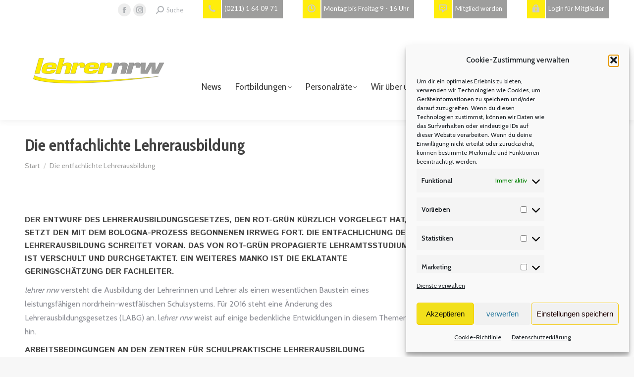

--- FILE ---
content_type: text/html; charset=UTF-8
request_url: https://lehrernrw.de/lehrernrw-de-die-entfachlichte-lehrerausbildung/
body_size: 28349
content:
<!DOCTYPE html>
<!--[if !(IE 6) | !(IE 7) | !(IE 8)  ]><!-->
<html lang="de" class="no-js">
<!--<![endif]-->
<head>
	<meta charset="UTF-8" />
				<meta name="viewport" content="width=device-width, initial-scale=1, maximum-scale=1, user-scalable=0"/>
			<meta name="theme-color" content="#f2e01a"/>	<link rel="profile" href="https://gmpg.org/xfn/11" />
	<meta name='robots' content='index, follow, max-image-preview:large, max-snippet:-1, max-video-preview:-1' />

	<!-- This site is optimized with the Yoast SEO plugin v26.8 - https://yoast.com/product/yoast-seo-wordpress/ -->
	<title>Die entfachlichte Lehrerausbildung - Lehrer NRW</title>
	<link rel="canonical" href="https://lehrernrw.de/lehrernrw-de-die-entfachlichte-lehrerausbildung/" />
	<meta property="og:locale" content="de_DE" />
	<meta property="og:type" content="article" />
	<meta property="og:title" content="Die entfachlichte Lehrerausbildung - Lehrer NRW" />
	<meta property="og:description" content="Der Entwurf des Lehrerausbildungsgesetzes, den Rot-Grün kürzlich vorgelegt hat, setzt den mit dem Bologna-Prozess begonnenen Irrweg fort. Die Entfachlichung der Lehrerausbildung schreitet voran. Das von Rot-Grün propagierte Lehramtsstudium ist verschult und durchgetaktet. Ein weiteres Manko ist die eklatante Geringschätzung der Fachleiter. lehrer nrw versteht die Ausbildung der Lehrerinnen und Lehrer als einen wesentlichen Baustein eines&hellip;" />
	<meta property="og:url" content="https://lehrernrw.de/lehrernrw-de-die-entfachlichte-lehrerausbildung/" />
	<meta property="og:site_name" content="Lehrer NRW" />
	<meta property="article:publisher" content="https://www.facebook.com/lehrernrw" />
	<meta property="article:modified_time" content="2021-02-11T17:13:28+00:00" />
	<meta name="twitter:card" content="summary_large_image" />
	<meta name="twitter:label1" content="Geschätzte Lesezeit" />
	<meta name="twitter:data1" content="3 Minuten" />
	<script type="application/ld+json" class="yoast-schema-graph">{"@context":"https://schema.org","@graph":[{"@type":"WebPage","@id":"https://lehrernrw.de/lehrernrw-de-die-entfachlichte-lehrerausbildung/","url":"https://lehrernrw.de/lehrernrw-de-die-entfachlichte-lehrerausbildung/","name":"Die entfachlichte Lehrerausbildung - Lehrer NRW","isPartOf":{"@id":"https://lehrernrw.de/#website"},"datePublished":"2021-02-11T16:41:20+00:00","dateModified":"2021-02-11T17:13:28+00:00","breadcrumb":{"@id":"https://lehrernrw.de/lehrernrw-de-die-entfachlichte-lehrerausbildung/#breadcrumb"},"inLanguage":"de","potentialAction":[{"@type":"ReadAction","target":["https://lehrernrw.de/lehrernrw-de-die-entfachlichte-lehrerausbildung/"]}]},{"@type":"BreadcrumbList","@id":"https://lehrernrw.de/lehrernrw-de-die-entfachlichte-lehrerausbildung/#breadcrumb","itemListElement":[{"@type":"ListItem","position":1,"name":"Startseite","item":"https://lehrernrw.de/"},{"@type":"ListItem","position":2,"name":"Die entfachlichte Lehrerausbildung"}]},{"@type":"WebSite","@id":"https://lehrernrw.de/#website","url":"https://lehrernrw.de/","name":"Lehrer NRW","description":"Verband für Lehrkräfte in NRW","publisher":{"@id":"https://lehrernrw.de/#organization"},"potentialAction":[{"@type":"SearchAction","target":{"@type":"EntryPoint","urlTemplate":"https://lehrernrw.de/?s={search_term_string}"},"query-input":{"@type":"PropertyValueSpecification","valueRequired":true,"valueName":"search_term_string"}}],"inLanguage":"de"},{"@type":"Organization","@id":"https://lehrernrw.de/#organization","name":"Lehrer NRW","url":"https://lehrernrw.de/","logo":{"@type":"ImageObject","inLanguage":"de","@id":"https://lehrernrw.de/#/schema/logo/image/","url":"https://lehrernrw.de/wp-content/uploads/Logo-lehrer-nrw-ohne-Unterzeile-ab-2015.jpg","contentUrl":"https://lehrernrw.de/wp-content/uploads/Logo-lehrer-nrw-ohne-Unterzeile-ab-2015.jpg","width":1408,"height":272,"caption":"Lehrer NRW"},"image":{"@id":"https://lehrernrw.de/#/schema/logo/image/"},"sameAs":["https://www.facebook.com/lehrernrw","https://www.instagram.com/lehrer.nrw/"]}]}</script>
	<!-- / Yoast SEO plugin. -->


<link rel='dns-prefetch' href='//fonts.googleapis.com' />
<link rel="alternate" type="application/rss+xml" title="Lehrer NRW &raquo; Feed" href="https://lehrernrw.de/feed/" />
<link rel="alternate" type="application/rss+xml" title="Lehrer NRW &raquo; Kommentar-Feed" href="https://lehrernrw.de/comments/feed/" />
<link rel="alternate" title="oEmbed (JSON)" type="application/json+oembed" href="https://lehrernrw.de/wp-json/oembed/1.0/embed?url=https%3A%2F%2Flehrernrw.de%2Flehrernrw-de-die-entfachlichte-lehrerausbildung%2F" />
<link rel="alternate" title="oEmbed (XML)" type="text/xml+oembed" href="https://lehrernrw.de/wp-json/oembed/1.0/embed?url=https%3A%2F%2Flehrernrw.de%2Flehrernrw-de-die-entfachlichte-lehrerausbildung%2F&#038;format=xml" />
<style id='wp-img-auto-sizes-contain-inline-css'>
img:is([sizes=auto i],[sizes^="auto," i]){contain-intrinsic-size:3000px 1500px}
/*# sourceURL=wp-img-auto-sizes-contain-inline-css */
</style>
<link rel='stylesheet' id='cf7ic_style-css' href='https://lehrernrw.de/wp-content/plugins/contact-form-7-image-captcha/css/cf7ic-style.css?ver=3.3.7' media='all' />
<style id='wp-emoji-styles-inline-css'>

	img.wp-smiley, img.emoji {
		display: inline !important;
		border: none !important;
		box-shadow: none !important;
		height: 1em !important;
		width: 1em !important;
		margin: 0 0.07em !important;
		vertical-align: -0.1em !important;
		background: none !important;
		padding: 0 !important;
	}
/*# sourceURL=wp-emoji-styles-inline-css */
</style>
<style id='classic-theme-styles-inline-css'>
/*! This file is auto-generated */
.wp-block-button__link{color:#fff;background-color:#32373c;border-radius:9999px;box-shadow:none;text-decoration:none;padding:calc(.667em + 2px) calc(1.333em + 2px);font-size:1.125em}.wp-block-file__button{background:#32373c;color:#fff;text-decoration:none}
/*# sourceURL=/wp-includes/css/classic-themes.min.css */
</style>
<link rel='stylesheet' id='contact-form-7-css' href='https://lehrernrw.de/wp-content/plugins/contact-form-7/includes/css/styles.css?ver=6.1.4' media='all' />
<link rel='stylesheet' id='cmplz-general-css' href='https://lehrernrw.de/wp-content/plugins/complianz-gdpr/assets/css/cookieblocker.min.css?ver=1765980060' media='all' />
<link rel='stylesheet' id='wp-members-css' href='https://lehrernrw.de/wp-content/plugins/wp-members/assets/css/forms/generic-no-float.min.css?ver=3.5.5.1' media='all' />
<link rel='stylesheet' id='the7-font-css' href='https://lehrernrw.de/wp-content/themes/dt-the7/fonts/icomoon-the7-font/icomoon-the7-font.min.css?ver=14.2.0' media='all' />
<link rel='stylesheet' id='the7-fontello-css' href='https://lehrernrw.de/wp-content/themes/dt-the7/fonts/fontello/css/fontello.min.css?ver=14.2.0' media='all' />
<link rel='stylesheet' id='dflip-style-css' href='https://lehrernrw.de/wp-content/plugins/3d-flipbook-dflip-lite/assets/css/dflip.min.css?ver=2.4.20' media='all' />
<link rel='stylesheet' id='dt-web-fonts-css' href='https://fonts.googleapis.com/css?family=Lato:400,500,600,700%7CRoboto:400,500,600,700,900%7CCabin:200,400,500,600,700,900%7CIstok+Web:400,400italic,600,700%7CCabin+Condensed:400,500,600,700' media='all' />
<link rel='stylesheet' id='dt-main-css' href='https://lehrernrw.de/wp-content/themes/dt-the7/css/main.min.css?ver=14.2.0' media='all' />
<style id='dt-main-inline-css'>
body #load {
  display: block;
  height: 100%;
  overflow: hidden;
  position: fixed;
  width: 100%;
  z-index: 9901;
  opacity: 1;
  visibility: visible;
  transition: all .35s ease-out;
}
.load-wrap {
  width: 100%;
  height: 100%;
  background-position: center center;
  background-repeat: no-repeat;
  text-align: center;
  display: -ms-flexbox;
  display: -ms-flex;
  display: flex;
  -ms-align-items: center;
  -ms-flex-align: center;
  align-items: center;
  -ms-flex-flow: column wrap;
  flex-flow: column wrap;
  -ms-flex-pack: center;
  -ms-justify-content: center;
  justify-content: center;
}
.load-wrap > svg {
  position: absolute;
  top: 50%;
  left: 50%;
  transform: translate(-50%,-50%);
}
#load {
  background: var(--the7-elementor-beautiful-loading-bg,#ffffff);
  --the7-beautiful-spinner-color2: var(--the7-beautiful-spinner-color,rgba(51,51,51,0.25));
}

/*# sourceURL=dt-main-inline-css */
</style>
<link rel='stylesheet' id='the7-custom-scrollbar-css' href='https://lehrernrw.de/wp-content/themes/dt-the7/lib/custom-scrollbar/custom-scrollbar.min.css?ver=14.2.0' media='all' />
<link rel='stylesheet' id='the7-wpbakery-css' href='https://lehrernrw.de/wp-content/themes/dt-the7/css/wpbakery.min.css?ver=14.2.0' media='all' />
<link rel='stylesheet' id='the7-css-vars-css' href='https://lehrernrw.de/wp-content/uploads/the7-css/css-vars.css?ver=5a26c48ffd53' media='all' />
<link rel='stylesheet' id='dt-custom-css' href='https://lehrernrw.de/wp-content/uploads/the7-css/custom.css?ver=5a26c48ffd53' media='all' />
<link rel='stylesheet' id='dt-media-css' href='https://lehrernrw.de/wp-content/uploads/the7-css/media.css?ver=5a26c48ffd53' media='all' />
<link rel='stylesheet' id='the7-mega-menu-css' href='https://lehrernrw.de/wp-content/uploads/the7-css/mega-menu.css?ver=5a26c48ffd53' media='all' />
<link rel='stylesheet' id='the7-elements-css' href='https://lehrernrw.de/wp-content/uploads/the7-css/post-type-dynamic.css?ver=5a26c48ffd53' media='all' />
<link rel='stylesheet' id='style-css' href='https://lehrernrw.de/wp-content/themes/dt-the7/style.css?ver=14.2.0' media='all' />
<script src="https://lehrernrw.de/wp-includes/js/jquery/jquery.min.js?ver=3.7.1" id="jquery-core-js"></script>
<script src="https://lehrernrw.de/wp-includes/js/jquery/jquery-migrate.min.js?ver=3.4.1" id="jquery-migrate-js"></script>
<script id="dt-above-fold-js-extra">
var dtLocal = {"themeUrl":"https://lehrernrw.de/wp-content/themes/dt-the7","passText":"Um diesen gesch\u00fctzten Eintrag anzusehen, geben Sie bitte das Passwort ein:","moreButtonText":{"loading":"Lade...","loadMore":"Mehr laden"},"postID":"16608","ajaxurl":"https://lehrernrw.de/wp-admin/admin-ajax.php","REST":{"baseUrl":"https://lehrernrw.de/wp-json/the7/v1","endpoints":{"sendMail":"/send-mail"}},"contactMessages":{"required":"Ein oder mehrere Felder wurden falsch ausgef\u00fcllt.","terms":"Please accept the privacy policy.","fillTheCaptchaError":"Please, fill the captcha."},"captchaSiteKey":"","ajaxNonce":"bd0b0b2917","pageData":{"type":"page","template":"page","layout":null},"themeSettings":{"smoothScroll":"off","lazyLoading":false,"desktopHeader":{"height":80},"ToggleCaptionEnabled":"disabled","ToggleCaption":"Navigation","floatingHeader":{"showAfter":94,"showMenu":false,"height":120,"logo":{"showLogo":true,"html":"\u003Cimg class=\" preload-me\" src=\"https://lehrernrw.de/wp-content/themes/dt-the7/inc/presets/images/full/skin11r.header-style-floating-logo-regular.png\" srcset=\"https://lehrernrw.de/wp-content/themes/dt-the7/inc/presets/images/full/skin11r.header-style-floating-logo-regular.png 44w, https://lehrernrw.de/wp-content/themes/dt-the7/inc/presets/images/full/skin11r.header-style-floating-logo-hd.png 88w\" width=\"44\" height=\"44\"   sizes=\"44px\" alt=\"Lehrer NRW\" /\u003E","url":"https://lehrernrw.de/"}},"topLine":{"floatingTopLine":{"logo":{"showLogo":false,"html":""}}},"mobileHeader":{"firstSwitchPoint":992,"secondSwitchPoint":778,"firstSwitchPointHeight":100,"secondSwitchPointHeight":60,"mobileToggleCaptionEnabled":"disabled","mobileToggleCaption":"Menu"},"stickyMobileHeaderFirstSwitch":{"logo":{"html":"\u003Cimg class=\"\" src=\"https://lehrernrw.de/wp-content/uploads/Lehrernrw-logo-invert-1.svg\"  sizes=\"1px\" alt=\"Lehrer NRW\" /\u003E"}},"stickyMobileHeaderSecondSwitch":{"logo":{"html":"\u003Cimg class=\"\" src=\"https://lehrernrw.de/wp-content/uploads/Lehrernrw-logo-invert-1.svg\"  sizes=\"1px\" alt=\"Lehrer NRW\" /\u003E"}},"sidebar":{"switchPoint":992},"boxedWidth":"1280px"},"VCMobileScreenWidth":"768"};
var dtShare = {"shareButtonText":{"facebook":"Share on Facebook","twitter":"Share on X","pinterest":"Pin it","linkedin":"Share on Linkedin","whatsapp":"Share on Whatsapp"},"overlayOpacity":"85"};
//# sourceURL=dt-above-fold-js-extra
</script>
<script src="https://lehrernrw.de/wp-content/themes/dt-the7/js/above-the-fold.min.js?ver=14.2.0" id="dt-above-fold-js"></script>
<script></script><link rel="https://api.w.org/" href="https://lehrernrw.de/wp-json/" /><link rel="alternate" title="JSON" type="application/json" href="https://lehrernrw.de/wp-json/wp/v2/pages/16608" /><link rel="EditURI" type="application/rsd+xml" title="RSD" href="https://lehrernrw.de/xmlrpc.php?rsd" />
<meta name="generator" content="WordPress 6.9" />
<link rel='shortlink' href='https://lehrernrw.de/?p=16608' />
			<style>.cmplz-hidden {
					display: none !important;
				}</style><style>.recentcomments a{display:inline !important;padding:0 !important;margin:0 !important;}</style><meta name="generator" content="Powered by WPBakery Page Builder - drag and drop page builder for WordPress."/>
<meta name="generator" content="Powered by Slider Revolution 6.7.38 - responsive, Mobile-Friendly Slider Plugin for WordPress with comfortable drag and drop interface." />
<script type="text/javascript" id="the7-loader-script">
document.addEventListener("DOMContentLoaded", function(event) {
	var load = document.getElementById("load");
	if(!load.classList.contains('loader-removed')){
		var removeLoading = setTimeout(function() {
			load.className += " loader-removed";
		}, 300);
	}
});
</script>
		<link rel="icon" href="https://lehrernrw.de/wp-content/uploads/Lehrernrw-favicon.jpg" type="image/jpeg" sizes="16x16"/><link rel="icon" href="https://lehrernrw.de/wp-content/uploads/Lehrernrw-favicon.jpg" type="image/jpeg" sizes="32x32"/><link rel="apple-touch-icon" href="https://lehrernrw.de/wp-content/uploads/Lehrernrw-icon.jpg"><link rel="apple-touch-icon" sizes="76x76" href="https://lehrernrw.de/wp-content/uploads/Lehrernrw-icon.jpg"><script>function setREVStartSize(e){
			//window.requestAnimationFrame(function() {
				window.RSIW = window.RSIW===undefined ? window.innerWidth : window.RSIW;
				window.RSIH = window.RSIH===undefined ? window.innerHeight : window.RSIH;
				try {
					var pw = document.getElementById(e.c).parentNode.offsetWidth,
						newh;
					pw = pw===0 || isNaN(pw) || (e.l=="fullwidth" || e.layout=="fullwidth") ? window.RSIW : pw;
					e.tabw = e.tabw===undefined ? 0 : parseInt(e.tabw);
					e.thumbw = e.thumbw===undefined ? 0 : parseInt(e.thumbw);
					e.tabh = e.tabh===undefined ? 0 : parseInt(e.tabh);
					e.thumbh = e.thumbh===undefined ? 0 : parseInt(e.thumbh);
					e.tabhide = e.tabhide===undefined ? 0 : parseInt(e.tabhide);
					e.thumbhide = e.thumbhide===undefined ? 0 : parseInt(e.thumbhide);
					e.mh = e.mh===undefined || e.mh=="" || e.mh==="auto" ? 0 : parseInt(e.mh,0);
					if(e.layout==="fullscreen" || e.l==="fullscreen")
						newh = Math.max(e.mh,window.RSIH);
					else{
						e.gw = Array.isArray(e.gw) ? e.gw : [e.gw];
						for (var i in e.rl) if (e.gw[i]===undefined || e.gw[i]===0) e.gw[i] = e.gw[i-1];
						e.gh = e.el===undefined || e.el==="" || (Array.isArray(e.el) && e.el.length==0)? e.gh : e.el;
						e.gh = Array.isArray(e.gh) ? e.gh : [e.gh];
						for (var i in e.rl) if (e.gh[i]===undefined || e.gh[i]===0) e.gh[i] = e.gh[i-1];
											
						var nl = new Array(e.rl.length),
							ix = 0,
							sl;
						e.tabw = e.tabhide>=pw ? 0 : e.tabw;
						e.thumbw = e.thumbhide>=pw ? 0 : e.thumbw;
						e.tabh = e.tabhide>=pw ? 0 : e.tabh;
						e.thumbh = e.thumbhide>=pw ? 0 : e.thumbh;
						for (var i in e.rl) nl[i] = e.rl[i]<window.RSIW ? 0 : e.rl[i];
						sl = nl[0];
						for (var i in nl) if (sl>nl[i] && nl[i]>0) { sl = nl[i]; ix=i;}
						var m = pw>(e.gw[ix]+e.tabw+e.thumbw) ? 1 : (pw-(e.tabw+e.thumbw)) / (e.gw[ix]);
						newh =  (e.gh[ix] * m) + (e.tabh + e.thumbh);
					}
					var el = document.getElementById(e.c);
					if (el!==null && el) el.style.height = newh+"px";
					el = document.getElementById(e.c+"_wrapper");
					if (el!==null && el) {
						el.style.height = newh+"px";
						el.style.display = "block";
					}
				} catch(e){
					console.log("Failure at Presize of Slider:" + e)
				}
			//});
		  };</script>
<noscript><style> .wpb_animate_when_almost_visible { opacity: 1; }</style></noscript><!-- Global site tag (gtag.js) - Google Analytics -->
<script type="text/plain" data-service="google-analytics" data-category="statistics" async data-cmplz-src="https://www.googletagmanager.com/gtag/js?id=G-9RS1JPWTVY"></script>
<script>
  window.dataLayer = window.dataLayer || [];
  function gtag(){dataLayer.push(arguments);}
  gtag('js', new Date());

  gtag('config', 'G-9RS1JPWTVY');
</script><style id='the7-custom-inline-css' type='text/css'>
/* micro widgets */
.masthead .top-bar .mini-contacts,
.mini-contacts phone  {
	background-color: #9d9d9c;
	color: #fff !important;
	padding-right: 10px;
	margin-left: 30px !important;
	margin-top: -5px;
}

#page.closed-mobile-header div.masthead.inline-header.right.widgets.full-height.shadow-decoration.shadow-mobile-header-decoration.small-mobile-menu-icon.dt-parent-menu-clickable.show-sub-menu-on-hover.show-device-logo.show-mobile-logo div.top-bar.top-bar-line-hide div.right-widgets.mini-widgets span.mini-contacts.multipurpose_1.show-on-desktop.near-logo-first-switch.in-menu-second-switch.last a {
	color: #fff !important;
}

/* Browserweiche  */
@media (min-width: 1px) and (max-width: 799px)
{
#abstand {
	display: none;
}
}


strong {
	color: #434343;
}

.masthead .top-bar .mini-contacts i {
	background-color: #ffed0c;
	padding: 10px;
	color: #ccc;
	border-right: 2px solid #fff !important;
}

/* Slider/Imagebild */

#main-slideshow {
			 background-image: url("/wp-content/uploads/Slider-Fond-2.jpg");
	background-repeat: no-repeat;
	background-size: cover;
}


.imagebild {
	   box-shadow: -23px -3px  25px  grey;
	height: 368px;
}

.imagebild-test {
  background-image: url("/wp-content/uploads/Slider-Fond-2.jpg");
	background-repeat: no-repeat;
	background-size: cover;
	
}


#page.closed-mobile-header div.masthead.inline-header.center.widgets.full-height.shadow-decoration.shadow-mobile-header-decoration.small-mobile-menu-icon.dt-parent-menu-clickable.show-sub-menu-on-hover.show-device-logo.show-mobile-logo.sticky-off.fixed-masthead {
	   box-shadow: inset  0px 0px 5px #eaeaea;
}

/* Browserweiche */ 
@media (min-width: 1px) and (max-width: 799px)
{
	
.imagebild-test {
  background-image: none;
  max-height: 380px;
	
}
	
.vc_row.vc_row-o-equal-height > .vc_column_container {
	height:300px;
}
.vc_row.vc_row-flex {
	height: 600px;
}
}



/* Wichtig! SVG Support Logo */

#primary-menu {
	margin-top: 80px;
}



.branding a img{
height: 80px;

}
.mobile-branding img {
width: 300px;
}

#content.content div.vc_row.wpb_row.vc_row-fluid.zeitschrift p a img {
	border: 1px solid #878787;
	border-radius: 5px;
	box-shadow:  2px 2px 5px #ccc;
}

/* Blog Grid Beiträge Startseite  */
.post-thumbnail-rollover {
border-top-left-radius: 8px;
border-top-right-radius: 10px;
}

/* Seiten in Teaseransicht auf Startseite */
.vc_custom_1420541757398 {
	background: #e8e8e8 !important;
	border-radius: 8px;
	box-shadow: 3px 4px 17px -6px #444444 !important;
}

.vc_custom_heading.entry-title.vc_gitem-post-data.vc_gitem-post-data-source-post_title h3 {
margin-bottom: 5px;
font-size: 25px;
line-height: 29px;
font-weight: bold;
text-shadow: -1px -1px 1px #e8e8e8;
color: #424242; 
hyphens: auto !important;
}
.post-details.details-type-link,
.blog-shortcode.blog-masonry-shortcode-id-752784b9104fba9c2372a8c123b2e891 .post-details.details-type-link,
div.post-entry-content a.post-details.details-type-link,
.vc_btn3.vc_btn3-color-juicy-pink, .vc_btn3.vc_btn3-color-juicy-pink.vc_btn3-style-flat {
background-color: #f2e01a;
color: #000;
font-weight: bold;
padding: 12px;
font-size: 15px;
border-radius: 5px;
}

.vc_btn3.vc_btn3-color-juicy-pink.vc_btn3-style-flat:hover, .vc_btn3.vc_btn3-color-juicy-pink:focus, .vc_btn3.vc_btn3-color-juicy-pink:hover
{
background-color: #9d9d9c;
color: #fff;
font-weight: bold;
}
.vc_gitem-zone,
.vc-zone-link {
border-top-right-radius: 8px !important;
border-bottom-right-radius: 8px  !important;
}
@media (min-width: 1px) and (max-width: 799px)
{
.vc_gitem-zone,
.vc-zone-link {
border-top-right-radius: 0px !important;
border-bottom-right-radius: 8px  !important;
border-bottom-left-radius: 8px  !important;
}

}


.vc_btn3.vc_btn3-color-default.vc_btn3-style-modern {
width: 100%;
font-size: 15px;
font-weight: bold;
color: #424242;
border-radius: 5px;
padding:20px;
background-color: #f2e01a;
}


/* Bild rechts in Seiten Teaser */
.vc_grid-item-zone-c-left .vc_gitem-animated-block {
width: 33% !important;
}

/* Browserweiche */ 
@media (min-width: 1px) and (max-width: 799px)
{
.vc_grid-item-zone-c-left .vc_gitem-animated-block {
width: 100% !important;	
}

}

@media (min-width: 1px) and (max-width: 799px)
{
.vc_grid-item-zone-c-left .vc_gitem-zone-c {
	width: 100%;
}
}




 /* Browserweiche */ 
@media (min-width: 1px) and (max-width: 799px)
{
.img-wrap {
display: none !important;
width: 0 !important;
	/*
	position: absolute; display: block !important; width: 350px !important; height: 200px !important; top: 0px; left: 0; z-index: 99999;*/ 
}
.kursinformation {
	width: 350px !important;
	/*margin-top: 220px;*/
}
}





#content.content article {
	border-radius: 8px;
	box-shadow: 0 4px 12px -6px #444444 !important;
}

#content.content article div.wpb_wrapper {
}
.entry-content {
	margin-left: 30px;
	margin-right: 30px;
}
.blog-content wf-td {
	height: 800px;
}

#content.content article div.single-related-posts section.items-grid div.related-item article.post-format-standard {
	width: 90%;
	margin-left: 20px;
	margin-right: 20px;
	padding: 10px;
	background-color: #e8e8e8;
		
}
.single-related-posts .mini-post-img {
	display: none
}

/* Formatierung Beiträge Datum und Titel */

h3.entry-title a:hover {
	 text-shadow: -1px -1px 1px #666666, 1px 1px 1px #FFFFFF;
	color: #ffcc00 !important;
	hyphens: auto !important;
}

h3::after {
	display: none;
	hyphens: auto !important;
}



.fancy-categories a {
display: none;
}


.fancy-date a {
	margin-top: -10px;
	margin-right:20px;
		border-bottom-left-radius: 5px  !important;
	border-bottom-right-radius: 5px  !important;
	background-color: #fbd52e;

}
.entry-month,
.entry-year,
.entry-date updated {
		color: #000 !important;
}


.vertical-fancy-style .fancy-date a .entry-month::after,
.fancy-date a .entry-date::after {
	display: none;
	color: #000  !important;
}

div.blog-media.wf-td p a.alignnone.rollover.this-ready img,
div.blog-media.wf-td p a.alignnone.rollover.this-ready img {
	vertical-align: top !important;
	height: auto !important;
	width: 100%;
	min-height: 300px;
}
.iso-container .blog-media.wf-td {
	min-height: 230px;
}


.post-thumbnail-rollover img {
vertical-align: top !important;
}

/* Hauptnavigation oben */
#primary-menu {
	margin-top: 110px;

}


/* Beiträge automatisch zwei spaltig aufteilen */
.zwei-spalten {  
  column-width: 50%;
  column-count: 2;
}
@media only screen and (max-width: 700px) 
{
 .zwei-spalten {
  column-width: 100%;
  column-count: 1;
} 
}


.zwei-spalten p a img{
	width: 330px !important;
	padding-right: 0 !important;
	margin-right: 0 !important;
	
}

/* Formatierung  Sub navigation */
.sub-nav > li {
position: unset !important;
}
.sub-nav{
	height: 368px !important;
}

.top-header .sub-nav.hover-style-bg > li:not(.dt-mega-parent):not(.act):hover > a {
		background: none !important;
}



/* Formatierung  Drop Down */
.sub-nav .sub-nav {
	background-color: rgba(196,196,196,0.95) !important;
	margin-left: 11px;
  margin-top: 10px;
}


.sub-nav .menu-item i.fa,
.sub-nav .menu-item i.fas,
.sub-nav .menu-item i.far,
.sub-nav .menu-item i.fab {
	text-align: center;
	width: 1.25em;
}

/* Mobile Navigation */

@media (min-width: 1px) and (max-width: 799px)
{
.sub-nav {
		height: 100% !important;
		margin-left: 0 !important;
}

.sub-nav .sub-nav  {
background-color: transparent !important;
height: 100% !important;
margin-left: 10px !important;
}
}

.mobile-main-nav li > a .menu-text {
	font-size: 16px;
}

.mobile-main-nav li  {
	margin-top:0  !important;
		margin-bottom:0  !important;padding-top:0  !important;
		padding-bottom:0  !important;
}

.dt-mobile-header .mobile-main-nav li .sub-nav .sub-nav  > li > a {
	padding-left: 20px;
	color: #555;
	font-size:13px !important;
		background-image: url("/wp-content/uploads/ebene.png");
	background-repeat: no-repeat;
	padding-top: 3px;
}

.dt-mobile-header .mobile-main-nav > li > .sub-nav .sub-nav {
margin-top:0!important;
margin-bottom: 15px !important;
padding-top: 0!important;
padding-bottom: 0  !important;
}

.mobile-main-nav .next-level-button {
	font-size: 15px !important;
	color: #555 !important;
}

.dt-mobile-header .sub-nav .next-level-button::before {
	font-size: 13px !important;
	color: #555 !important;
}





/* Formatierung Text und Links in Beiträge */

.single .single-share-box,
.single .post-meta {
	margin-bottom:20px;
}


.entry-meta {
		justify-content: flex-start !important;
	margin-left: 0px;
  height: 80px;
	margin-left: 0px;
	overflow: hidden;
}

#content.content article div.post-entry-content div.entry-meta {
	height: 30px;

}

.category-link a {
	text-align: left !important;
	font-size: 15px;
text-transform: uppercase;
	color: #ffed00;
	
}
h3 a,
.entry-content .zwei-spalten  a,
.bodytext a,
.category-link a,
ul li h5 a,
.zeitschrift.dt-default div.wpb_column.vc_column_container.vc_col-sm-3 div.vc_column-inner div.wpb_wrapper div.wpb_text_column.wpb_content_element.vc_custom_1626167446553 div.wpb_wrapper p a,
.zeitschrift.dt-default div.wpb_column.vc_column_container.vc_col-sm-3 div.vc_column-inner div.wpb_wrapper div.wpb_text_column.wpb_content_element.vc_custom_1626167432465 div.wpb_wrapper p a,
.zeitschrift.dt-default div.wpb_column.vc_column_container.vc_col-sm-3 div.vc_column-inner div.wpb_wrapper div.wpb_text_column.wpb_content_element.vc_custom_1626170103045 div.wpb_wrapper p a,
#content.content div.vc_row.wpb_row.vc_row-fluid.zeitschrift.dt-default div.wpb_column.vc_column_container.vc_col-sm-3 div.vc_column-inner div.wpb_wrapper div.wpb_text_column.wpb_content_element.vc_custom_1626170112766 div.wpb_wrapper p a {
text-decoration: none;
	background-image: url("/wp-content/uploads/link-icon.png");
	background-repeat:  no-repeat;
	background-position: right;
  color: #ffcc00;
	padding-right: 21px;
	padding-top: 3px;
}

ul li a {
text-decoration: none;
  color: #ffcc00;
	padding-right: 21px;
	padding-top: 3px;
}


ul li a:hover,
.bodytext a:hover,
.category-link a:hover,
.zeitschrift.dt-default div.wpb_column.vc_column_container.vc_col-sm-3 div.vc_column-inner div.wpb_wrapper div.wpb_text_column.wpb_content_element.vc_custom_1626167446553 div.wpb_wrapper p a:hover,
.zeitschrift.dt-default div.wpb_column.vc_column_container.vc_col-sm-3 div.vc_column-inner div.wpb_wrapper div.wpb_text_column.wpb_content_element.vc_custom_1626167432465 div.wpb_wrapper p a:hover  {
  text-decoration: none;
  color: #000;
}

.post-content a {
	 font-size: 20px;
	 text-shadow: -1px -1px 1px #666666, 1px 1px 1px #FFFFFF;
   text-decoration: none;
	 background: url("/wp-content/uploads/link-icon.png") no-repeat top left;
   color: #4a4a4a;
	 padding-left: 21px;
}

.post-content p a:hover,
.post-content a:hover {
	 text-shadow: 1px -1px 1px #666666, -1px 1px 1px #FFFFFF;
   text-decoration: none;
	 background: url("/wp-content/uploads/link-icon.png") no-repeat top left;
  color: #ffcc00 !important;
}
.text-secondary {
	padding-left: 21px;
}

/* Formatierung der Sidebar Widgets  */
#sidebar {
	margin-top: 50px;
	border-left: 0;
}


#categories-3.widget.widget_categories ul li a {
		background: url("/wp-content/uploads/list-icon-small.png") no-repeat 0px 7px;
		padding-left: 12px;
}

#recent-posts-2 ul li a,
#recentcomments li  {
		background: url("/wp-content/uploads/list-icon-small.png") no-repeat 0px 7px;
		padding-left: 12px;
}

#sidebar.sidebar div.sidebar-content.widget-divider-off section#recent-comments-3.widget.widget_recent_comments {
	margin-top: -60px;
	padding-top: 0px;
}

nav.navigation.post-navigation {
	background-color: #e8e8e8;
}

.accent-gradient #page .post-navigation .nav-links a .post-title:hover {
	color: #000 !important;
	background: none;
}


#recentcomments li a:hover,
#recent-posts-2 ul li a:hover,
#categories-3.widget.widget_categories ul li a:hover {
	 background: none !important;
	color: #ffcc00 !important;
}


/* Footer Navi formatierung */
.footer .menu li ul li {
	 padding: 0 !important;
	 margin: 0 !important;
   text-decoration: none;
}

#text-2 {
	color: #fff;
}
#text-2 p strong 
{
	color:  #ffed0c;
}
#menu-footer-m-z-1 a:hover,
#menu-footer-a-l-1 a:hover {
	font-weight: bold  !important;
}


#menu-footer-m-z-1 li a,
#menu-footer-a-l-1 li a {
color:  #ffed0c;
text-decoration: none;
}

.footer .menu li a,
#menu-footer-m-z-1 li ul li a,
#menu-footer-a-l-1 li ul li a  {
padding: 0 !important;
margin: 0 !important;
color:  #fff;
text-decoration: none;
}

/* Newsletter */
#mp_form_slide_in2.mailpoet_form.mailpoet_form_slide_in.mailpoet_form_position_right.mailpoet_form_animation_right.mailpoet_form_tight_container.active {
	box-shadow: 0 4px 20px 0 rgba(0, 0, 0, 0.25) !important;
	border-bottom-left-radius: 7px !important;
}

div.mailpoet_form_slide_i,
.mailpoet_form_slide_in {
	background-color: #9d9d9c !important;
	margin-bottom: 12% !important;
}
.mailpoet_paragraph input.mailpoet_text {
	height: 20px !important;
	border-radius: 3px  !important;
font-size: 14px  !important;
}
.mailpoet_paragraph input.mailpoet_submit {
		height: 20px !important;
	border-radius: 3px  !important;
font-size: 14px  !important;
	padding-top:10px !important;
}

/* Browserweiche */ 
@media (min-width: 1px) and (max-width: 799px)
{
#mp_form_slide_in2 {
     display: none !important;
}
}

div#content.content div.wf-container.loading-effect-fade-in.iso-container.bg-under-post.description-under-image.content-align-left.dt-isotope.cont-id-0.iso-item-ready div.wf-cell.iso-item.shown article.post {
	height: auto;
	

}
.iso-container .blog-content.wf-td,
.layout-masonry .blog-content.wf-td {
	height: auto;
}
.iso-container .blog-media.wf-td {
	height: auto;
}


.iso-container .bg-on .blog-content > :last-child {
	height: 170px;
	overflow: hidden;
	margin-bottom:50px !important;
}


.filter-categories a {
	font-size: 15px;
}

div.blog-media.wf-td p   {
	height: 230px !important;
	border-top-left-radius: 8px;
	border-top-right-radius: 8px;
	background-color: #fff;
}

@media (min-width: 1px) and (max-width: 799px)
{

div.blog-media.wf-td p  {
	  min-height: 180px !important;
		height: auto !important;
	
}
}

	
div.blog-media.wf-td p a.alignnone.rollover.this-ready img {
	height: 180px;
	min-height: 230px !important;
	border-top-left-radius: 8px;
	border-top-right-radius: 8px;
}

@media (min-width: 1px) and (max-width: 799px)
{
div.blog-media.wf-td p a.alignnone.rollover.this-ready img {
	  height: auto !important;
	  min-height: 180px !important;
	 
}
}

	
.post-thumbnail {
  min-height: 200px !important;
	border-top-left-radius: 8px;
	border-top-right-radius: 8px;
	
}

img.preload-me.lazy-load.is-loaded {
 /*  min-height: 512px  !important;*/
	border-top-left-radius: 8px;
	border-top-right-radius: 8px;
}



.inline-header,
.branding {
	align-items: top !important;
}



/* Kontaktformular */
.content input[type="text"],
.content input[type="date"],
.content input[type="tel"],
.content input[type="email"],
select:not(.elementor-field)
{
	border: 1px solid #666;
	border-radius: 3px;
	box-shadow: 3px 3px 8px #d0d0d0;
	
}

#categories-3.widget.widget_categories ul li a,
#recent-posts-2 ul li a {
	padding-top: 0;
}

.Rahmen {
	border: 1px solid #ccc;
	border-radius: 5px;
  box-shadow: 5px 5px 10px #ccc;
}

/* Bilder Suche*/
.bg-on .blog-media, .bg-on .project-list-media {
    padding: 0 !important;
}

#content.content div.vc_row.wpb_row.vc_row-fluid.dt-default div.wpb_column.vc_column_container.vc_col-sm-12 div.vc_column-inner div.wpb_wrapper div.wpb_text_column.wpb_content_element div.wpb_wrapper div.grid-container2.card {
	width: 85% !important;
}

/* Google ReCaptcha */
.grecaptcha-badge {
	display: none
}

div.post-meta.wf-mobile-collapsed {
	margin-left: 30px;
}

@media (min-width: 1px) and (max-width: 799px)
{
div.entry-meta span.category-link {
	margin-left: 0px !important;
}
}


@media (min-width: 1px) and (max-width: 799px)
{
#page div#main.sidebar-none.sidebar-divider-vertical div.wf-wrap div.wf-container-main div#content.content article.vertical-fancy-style.post.type-post.status-publish.format-standard.has-post-thumbnail.category-aktuelles.tag-corona.tag-corona-pandemie.category-1.description-off div.entry-content div.vc_row.wpb_row.vc_row-fluid.dt-default div.wpb_column.vc_column_container.vc_col-sm-12 div.vc_column-inner div.wpb_wrapper div.blog-shortcode.blog-masonry-shortcode-id-bc856586e53d97c8495e87086bff4f69.mode-grid.classic-layout-list.content-bg-on.jquery-filter.vertical-fancy-style.scale-img.meta-info-off.dt-css-grid-wrap.dt-icon-bg-off.resize-by-browser-width.loading-effect-scale-up.description-under-image div.dt-css-grid div.visible.wf-cell.shown article.post.project-odd.visible.type-post.status-publish.format-standard.has-post-thumbnail.category-aktuelles.category-corona.category-1.category-28 {
	width: 270px;

}
}


h3 {
	hyphens: auto !important;
}


/* cf7ic */
.form-fields-homepage .wpcf7-submit{
	width: auto !important;
}
.contact-captcha .captcha-image {
		border:none;
}
.contact-captcha .captcha-image .cf7ic_instructions span{
	color:#f2e01a;
}

.contact-captcha .captcha-image label, .contact-captcha .captcha-image label > input + svg{
	color: #9d9d9c;
	
}

.contact-captcha .captcha-image label > input:checked + svg, .contact-captcha .captcha-image label > input:focus + svg{
	border:none;
	color:#f2e01a;
	
}
/* cf7ic ende */


 
</style>
<style id='global-styles-inline-css'>
:root{--wp--preset--aspect-ratio--square: 1;--wp--preset--aspect-ratio--4-3: 4/3;--wp--preset--aspect-ratio--3-4: 3/4;--wp--preset--aspect-ratio--3-2: 3/2;--wp--preset--aspect-ratio--2-3: 2/3;--wp--preset--aspect-ratio--16-9: 16/9;--wp--preset--aspect-ratio--9-16: 9/16;--wp--preset--color--black: #000000;--wp--preset--color--cyan-bluish-gray: #abb8c3;--wp--preset--color--white: #FFF;--wp--preset--color--pale-pink: #f78da7;--wp--preset--color--vivid-red: #cf2e2e;--wp--preset--color--luminous-vivid-orange: #ff6900;--wp--preset--color--luminous-vivid-amber: #fcb900;--wp--preset--color--light-green-cyan: #7bdcb5;--wp--preset--color--vivid-green-cyan: #00d084;--wp--preset--color--pale-cyan-blue: #8ed1fc;--wp--preset--color--vivid-cyan-blue: #0693e3;--wp--preset--color--vivid-purple: #9b51e0;--wp--preset--color--accent: #f2e01a;--wp--preset--color--dark-gray: #111;--wp--preset--color--light-gray: #767676;--wp--preset--gradient--vivid-cyan-blue-to-vivid-purple: linear-gradient(135deg,rgb(6,147,227) 0%,rgb(155,81,224) 100%);--wp--preset--gradient--light-green-cyan-to-vivid-green-cyan: linear-gradient(135deg,rgb(122,220,180) 0%,rgb(0,208,130) 100%);--wp--preset--gradient--luminous-vivid-amber-to-luminous-vivid-orange: linear-gradient(135deg,rgb(252,185,0) 0%,rgb(255,105,0) 100%);--wp--preset--gradient--luminous-vivid-orange-to-vivid-red: linear-gradient(135deg,rgb(255,105,0) 0%,rgb(207,46,46) 100%);--wp--preset--gradient--very-light-gray-to-cyan-bluish-gray: linear-gradient(135deg,rgb(238,238,238) 0%,rgb(169,184,195) 100%);--wp--preset--gradient--cool-to-warm-spectrum: linear-gradient(135deg,rgb(74,234,220) 0%,rgb(151,120,209) 20%,rgb(207,42,186) 40%,rgb(238,44,130) 60%,rgb(251,105,98) 80%,rgb(254,248,76) 100%);--wp--preset--gradient--blush-light-purple: linear-gradient(135deg,rgb(255,206,236) 0%,rgb(152,150,240) 100%);--wp--preset--gradient--blush-bordeaux: linear-gradient(135deg,rgb(254,205,165) 0%,rgb(254,45,45) 50%,rgb(107,0,62) 100%);--wp--preset--gradient--luminous-dusk: linear-gradient(135deg,rgb(255,203,112) 0%,rgb(199,81,192) 50%,rgb(65,88,208) 100%);--wp--preset--gradient--pale-ocean: linear-gradient(135deg,rgb(255,245,203) 0%,rgb(182,227,212) 50%,rgb(51,167,181) 100%);--wp--preset--gradient--electric-grass: linear-gradient(135deg,rgb(202,248,128) 0%,rgb(113,206,126) 100%);--wp--preset--gradient--midnight: linear-gradient(135deg,rgb(2,3,129) 0%,rgb(40,116,252) 100%);--wp--preset--font-size--small: 13px;--wp--preset--font-size--medium: 20px;--wp--preset--font-size--large: 36px;--wp--preset--font-size--x-large: 42px;--wp--preset--spacing--20: 0.44rem;--wp--preset--spacing--30: 0.67rem;--wp--preset--spacing--40: 1rem;--wp--preset--spacing--50: 1.5rem;--wp--preset--spacing--60: 2.25rem;--wp--preset--spacing--70: 3.38rem;--wp--preset--spacing--80: 5.06rem;--wp--preset--shadow--natural: 6px 6px 9px rgba(0, 0, 0, 0.2);--wp--preset--shadow--deep: 12px 12px 50px rgba(0, 0, 0, 0.4);--wp--preset--shadow--sharp: 6px 6px 0px rgba(0, 0, 0, 0.2);--wp--preset--shadow--outlined: 6px 6px 0px -3px rgb(255, 255, 255), 6px 6px rgb(0, 0, 0);--wp--preset--shadow--crisp: 6px 6px 0px rgb(0, 0, 0);}:where(.is-layout-flex){gap: 0.5em;}:where(.is-layout-grid){gap: 0.5em;}body .is-layout-flex{display: flex;}.is-layout-flex{flex-wrap: wrap;align-items: center;}.is-layout-flex > :is(*, div){margin: 0;}body .is-layout-grid{display: grid;}.is-layout-grid > :is(*, div){margin: 0;}:where(.wp-block-columns.is-layout-flex){gap: 2em;}:where(.wp-block-columns.is-layout-grid){gap: 2em;}:where(.wp-block-post-template.is-layout-flex){gap: 1.25em;}:where(.wp-block-post-template.is-layout-grid){gap: 1.25em;}.has-black-color{color: var(--wp--preset--color--black) !important;}.has-cyan-bluish-gray-color{color: var(--wp--preset--color--cyan-bluish-gray) !important;}.has-white-color{color: var(--wp--preset--color--white) !important;}.has-pale-pink-color{color: var(--wp--preset--color--pale-pink) !important;}.has-vivid-red-color{color: var(--wp--preset--color--vivid-red) !important;}.has-luminous-vivid-orange-color{color: var(--wp--preset--color--luminous-vivid-orange) !important;}.has-luminous-vivid-amber-color{color: var(--wp--preset--color--luminous-vivid-amber) !important;}.has-light-green-cyan-color{color: var(--wp--preset--color--light-green-cyan) !important;}.has-vivid-green-cyan-color{color: var(--wp--preset--color--vivid-green-cyan) !important;}.has-pale-cyan-blue-color{color: var(--wp--preset--color--pale-cyan-blue) !important;}.has-vivid-cyan-blue-color{color: var(--wp--preset--color--vivid-cyan-blue) !important;}.has-vivid-purple-color{color: var(--wp--preset--color--vivid-purple) !important;}.has-black-background-color{background-color: var(--wp--preset--color--black) !important;}.has-cyan-bluish-gray-background-color{background-color: var(--wp--preset--color--cyan-bluish-gray) !important;}.has-white-background-color{background-color: var(--wp--preset--color--white) !important;}.has-pale-pink-background-color{background-color: var(--wp--preset--color--pale-pink) !important;}.has-vivid-red-background-color{background-color: var(--wp--preset--color--vivid-red) !important;}.has-luminous-vivid-orange-background-color{background-color: var(--wp--preset--color--luminous-vivid-orange) !important;}.has-luminous-vivid-amber-background-color{background-color: var(--wp--preset--color--luminous-vivid-amber) !important;}.has-light-green-cyan-background-color{background-color: var(--wp--preset--color--light-green-cyan) !important;}.has-vivid-green-cyan-background-color{background-color: var(--wp--preset--color--vivid-green-cyan) !important;}.has-pale-cyan-blue-background-color{background-color: var(--wp--preset--color--pale-cyan-blue) !important;}.has-vivid-cyan-blue-background-color{background-color: var(--wp--preset--color--vivid-cyan-blue) !important;}.has-vivid-purple-background-color{background-color: var(--wp--preset--color--vivid-purple) !important;}.has-black-border-color{border-color: var(--wp--preset--color--black) !important;}.has-cyan-bluish-gray-border-color{border-color: var(--wp--preset--color--cyan-bluish-gray) !important;}.has-white-border-color{border-color: var(--wp--preset--color--white) !important;}.has-pale-pink-border-color{border-color: var(--wp--preset--color--pale-pink) !important;}.has-vivid-red-border-color{border-color: var(--wp--preset--color--vivid-red) !important;}.has-luminous-vivid-orange-border-color{border-color: var(--wp--preset--color--luminous-vivid-orange) !important;}.has-luminous-vivid-amber-border-color{border-color: var(--wp--preset--color--luminous-vivid-amber) !important;}.has-light-green-cyan-border-color{border-color: var(--wp--preset--color--light-green-cyan) !important;}.has-vivid-green-cyan-border-color{border-color: var(--wp--preset--color--vivid-green-cyan) !important;}.has-pale-cyan-blue-border-color{border-color: var(--wp--preset--color--pale-cyan-blue) !important;}.has-vivid-cyan-blue-border-color{border-color: var(--wp--preset--color--vivid-cyan-blue) !important;}.has-vivid-purple-border-color{border-color: var(--wp--preset--color--vivid-purple) !important;}.has-vivid-cyan-blue-to-vivid-purple-gradient-background{background: var(--wp--preset--gradient--vivid-cyan-blue-to-vivid-purple) !important;}.has-light-green-cyan-to-vivid-green-cyan-gradient-background{background: var(--wp--preset--gradient--light-green-cyan-to-vivid-green-cyan) !important;}.has-luminous-vivid-amber-to-luminous-vivid-orange-gradient-background{background: var(--wp--preset--gradient--luminous-vivid-amber-to-luminous-vivid-orange) !important;}.has-luminous-vivid-orange-to-vivid-red-gradient-background{background: var(--wp--preset--gradient--luminous-vivid-orange-to-vivid-red) !important;}.has-very-light-gray-to-cyan-bluish-gray-gradient-background{background: var(--wp--preset--gradient--very-light-gray-to-cyan-bluish-gray) !important;}.has-cool-to-warm-spectrum-gradient-background{background: var(--wp--preset--gradient--cool-to-warm-spectrum) !important;}.has-blush-light-purple-gradient-background{background: var(--wp--preset--gradient--blush-light-purple) !important;}.has-blush-bordeaux-gradient-background{background: var(--wp--preset--gradient--blush-bordeaux) !important;}.has-luminous-dusk-gradient-background{background: var(--wp--preset--gradient--luminous-dusk) !important;}.has-pale-ocean-gradient-background{background: var(--wp--preset--gradient--pale-ocean) !important;}.has-electric-grass-gradient-background{background: var(--wp--preset--gradient--electric-grass) !important;}.has-midnight-gradient-background{background: var(--wp--preset--gradient--midnight) !important;}.has-small-font-size{font-size: var(--wp--preset--font-size--small) !important;}.has-medium-font-size{font-size: var(--wp--preset--font-size--medium) !important;}.has-large-font-size{font-size: var(--wp--preset--font-size--large) !important;}.has-x-large-font-size{font-size: var(--wp--preset--font-size--x-large) !important;}
/*# sourceURL=global-styles-inline-css */
</style>
<link rel='stylesheet' id='rs-plugin-settings-css' href='//lehrernrw.de/wp-content/plugins/revslider/sr6/assets/css/rs6.css?ver=6.7.38' media='all' />
<style id='rs-plugin-settings-inline-css'>
#rs-demo-id {}
/*# sourceURL=rs-plugin-settings-inline-css */
</style>
</head>
<body data-cmplz=2 id="the7-body" class="wp-singular page-template-default page page-id-16608 wp-embed-responsive wp-theme-dt-the7 the7-core-ver-2.7.12 dt-responsive-on right-mobile-menu-close-icon ouside-menu-close-icon mobile-hamburger-close-bg-enable mobile-hamburger-close-bg-hover-enable  fade-medium-mobile-menu-close-icon fade-medium-menu-close-icon accent-gradient srcset-enabled btn-flat custom-btn-color custom-btn-hover-color sticky-mobile-header top-header first-switch-logo-left first-switch-menu-right second-switch-logo-left second-switch-menu-right right-mobile-menu layzr-loading-on popup-message-style the7-ver-14.2.0 wpb-js-composer js-comp-ver-8.7.2 vc_responsive">
<!-- The7 14.2.0 -->
<div id="load" class="spinner-loader">
	<div class="load-wrap"><style type="text/css">
    [class*="the7-spinner-animate-"]{
        animation: spinner-animation 1s cubic-bezier(1,1,1,1) infinite;
        x:46.5px;
        y:40px;
        width:7px;
        height:20px;
        fill:var(--the7-beautiful-spinner-color2);
        opacity: 0.2;
    }
    .the7-spinner-animate-2{
        animation-delay: 0.083s;
    }
    .the7-spinner-animate-3{
        animation-delay: 0.166s;
    }
    .the7-spinner-animate-4{
         animation-delay: 0.25s;
    }
    .the7-spinner-animate-5{
         animation-delay: 0.33s;
    }
    .the7-spinner-animate-6{
         animation-delay: 0.416s;
    }
    .the7-spinner-animate-7{
         animation-delay: 0.5s;
    }
    .the7-spinner-animate-8{
         animation-delay: 0.58s;
    }
    .the7-spinner-animate-9{
         animation-delay: 0.666s;
    }
    .the7-spinner-animate-10{
         animation-delay: 0.75s;
    }
    .the7-spinner-animate-11{
        animation-delay: 0.83s;
    }
    .the7-spinner-animate-12{
        animation-delay: 0.916s;
    }
    @keyframes spinner-animation{
        from {
            opacity: 1;
        }
        to{
            opacity: 0;
        }
    }
</style>
<svg width="75px" height="75px" xmlns="http://www.w3.org/2000/svg" viewBox="0 0 100 100" preserveAspectRatio="xMidYMid">
	<rect class="the7-spinner-animate-1" rx="5" ry="5" transform="rotate(0 50 50) translate(0 -30)"></rect>
	<rect class="the7-spinner-animate-2" rx="5" ry="5" transform="rotate(30 50 50) translate(0 -30)"></rect>
	<rect class="the7-spinner-animate-3" rx="5" ry="5" transform="rotate(60 50 50) translate(0 -30)"></rect>
	<rect class="the7-spinner-animate-4" rx="5" ry="5" transform="rotate(90 50 50) translate(0 -30)"></rect>
	<rect class="the7-spinner-animate-5" rx="5" ry="5" transform="rotate(120 50 50) translate(0 -30)"></rect>
	<rect class="the7-spinner-animate-6" rx="5" ry="5" transform="rotate(150 50 50) translate(0 -30)"></rect>
	<rect class="the7-spinner-animate-7" rx="5" ry="5" transform="rotate(180 50 50) translate(0 -30)"></rect>
	<rect class="the7-spinner-animate-8" rx="5" ry="5" transform="rotate(210 50 50) translate(0 -30)"></rect>
	<rect class="the7-spinner-animate-9" rx="5" ry="5" transform="rotate(240 50 50) translate(0 -30)"></rect>
	<rect class="the7-spinner-animate-10" rx="5" ry="5" transform="rotate(270 50 50) translate(0 -30)"></rect>
	<rect class="the7-spinner-animate-11" rx="5" ry="5" transform="rotate(300 50 50) translate(0 -30)"></rect>
	<rect class="the7-spinner-animate-12" rx="5" ry="5" transform="rotate(330 50 50) translate(0 -30)"></rect>
</svg></div>
</div>
<div id="page" >
	<a class="skip-link screen-reader-text" href="#content">Zum Inhalt springen</a>

<div class="masthead inline-header right widgets full-height shadow-decoration shadow-mobile-header-decoration small-mobile-menu-icon dt-parent-menu-clickable show-sub-menu-on-hover show-device-logo show-mobile-logo" >

	<div class="top-bar top-bar-line-hide">
	<div class="top-bar-bg" ></div>
	<div class="mini-widgets left-widgets"></div><div class="right-widgets mini-widgets"><div class="soc-ico show-on-desktop in-top-bar-right in-menu-second-switch custom-bg disabled-border border-off hover-accent-bg hover-disabled-border  hover-border-off"><a title="Facebook page opens in new window" href="https://www.facebook.com/lehrernrw" target="_blank" class="facebook"><span class="soc-font-icon"></span><span class="screen-reader-text">Facebook page opens in new window</span></a><a title="Instagram page opens in new window" href="https://www.instagram.com/lehrer.nrw/" target="_blank" class="instagram"><span class="soc-font-icon"></span><span class="screen-reader-text">Instagram page opens in new window</span></a></div><div class="mini-search show-on-desktop near-logo-first-switch near-logo-second-switch popup-search custom-icon"><form class="searchform mini-widget-searchform" role="search" method="get" action="https://lehrernrw.de/">

	<div class="screen-reader-text">Search:</div>

	
		<a href="" class="submit"><i class=" mw-icon the7-mw-icon-search-bold"></i><span>Suche</span></a>
		<div class="popup-search-wrap">
			<input type="text" aria-label="Search" class="field searchform-s" name="s" value="" placeholder="Suchbegriff eingeben" title="Search form"/>
			<a href="" class="search-icon"  aria-label="Search"><i class="the7-mw-icon-search-bold" aria-hidden="true"></i></a>
		</div>

			<input type="submit" class="assistive-text searchsubmit" value="Los!"/>
</form>
</div><span class="mini-contacts phone show-on-desktop in-top-bar-right in-menu-second-switch"><i class="fa-fw icomoon-the7-font-the7-phone-05"></i>(0211) 1 64 09 71</span><span class="mini-contacts clock show-on-desktop in-top-bar-left in-menu-second-switch"><i class="fa-fw icomoon-the7-font-the7-clock-01"></i>Montag bis  Freitag 9 - 16 Uhr</span><a href="/lehrernrw-de-wir-ueber-uns/lehrernrw-de-mitglied-werden-2/" class="mini-contacts email show-on-desktop near-logo-first-switch in-menu-second-switch"><i class="fa-fw icomoon-the7-font-the7-comment-02"></i>Mitglied werden</a><a href="/login/" class="mini-contacts multipurpose_1 show-on-desktop near-logo-first-switch in-menu-second-switch"><i class="fa-fw icomoon-the7-font-the7-login-01"></i>Login für Mitglieder</a></div></div>

	<header class="header-bar" role="banner">

		<div class="branding">
	<div id="site-title" class="assistive-text">Lehrer NRW</div>
	<div id="site-description" class="assistive-text">Verband für Lehrkräfte in NRW</div>
	<a class="" href="https://lehrernrw.de/"><img class="" src="https://lehrernrw.de/wp-content/uploads/Lehrernrw-logo-invert-1.svg"  sizes="1px" alt="Lehrer NRW" /><img class="mobile-logo" src="https://lehrernrw.de/wp-content/uploads/Lehrernrw-logo-invert-1.svg"  sizes="1px" alt="Lehrer NRW" /></a></div>

		<ul id="primary-menu" class="main-nav level-arrows-on outside-item-remove-margin"><li class="menu-item menu-item-type-post_type menu-item-object-page menu-item-17251 first depth-0"><a href='https://lehrernrw.de/aktuell/' data-level='1'><span class="menu-item-text"><span class="menu-text">News</span></span></a></li> <li class="menu-item menu-item-type-post_type menu-item-object-page menu-item-has-children menu-item-17252 has-children depth-0"><a href='https://lehrernrw.de/lehrernrw-de-fortbildungen/' data-level='1' aria-haspopup='true' aria-expanded='false'><span class="menu-item-text"><span class="menu-text">Fortbildungen</span></span></a><ul class="sub-nav hover-style-bg level-arrows-on" role="group"><li class="menu-item menu-item-type-post_type menu-item-object-page menu-item-17253 first depth-1"><a href='https://lehrernrw.de/lehrernrw-de-fortbildungen/lehrernrw-de-fortbildungsuebersicht/' data-level='2'><span class="menu-item-text"><span class="menu-text">Fortbildungsübersicht</span></span></a></li> <li class="menu-item menu-item-type-post_type menu-item-object-page menu-item-has-children menu-item-19579 has-children depth-1"><a href='https://lehrernrw.de/lehrernrw-de-fortbildungen/lehrernrw-de-teilnahmebedingungen/' data-level='2' aria-haspopup='true' aria-expanded='false'><span class="menu-item-text"><span class="menu-text">Teilnahmebedingungen</span></span></a><ul class="sub-nav hover-style-bg level-arrows-on" role="group"><li class="menu-item menu-item-type-post_type menu-item-object-page menu-item-17255 first depth-2"><a href='https://lehrernrw.de/lehrernrw-de-fortbildungen/lehrernrw-de-lehrerraetefortbildungen-2/' data-level='3'><span class="menu-item-text"><span class="menu-text">Teilnahmebedingungen für Lehrerräteschulungen</span></span></a></li> <li class="menu-item menu-item-type-post_type menu-item-object-page menu-item-17256 depth-2"><a href='https://lehrernrw.de/lehrernrw-de-fortbildungen/lehrernrw-de-teilnahmebedingungen/lehrernrw-de-sonstige-fortbildungen/' data-level='3'><span class="menu-item-text"><span class="menu-text">Teilnahmebedingungen für sonstige Fortbildungen</span></span></a></li> </ul></li> <li class="menu-item menu-item-type-post_type menu-item-object-page menu-item-17257 depth-1"><a href='https://lehrernrw.de/lehrernrw-de-fortbildungen/lehrernrw-de-inhalte-der-lehrerraeteschulungen/' data-level='2'><span class="menu-item-text"><span class="menu-text">Inhalte der Lehrerräteschulungen</span></span></a></li> <li class="menu-item menu-item-type-post_type menu-item-object-page menu-item-17260 depth-1"><a href='https://lehrernrw.de/lehrernrw-de-fortbildungen/lehrernrw-de-sonderurlaub-und-dienstunfallschutz/' data-level='2'><span class="menu-item-text"><span class="menu-text">Sonderurlaub und Dienstunfallschutz</span></span></a></li> <li class="menu-item menu-item-type-custom menu-item-object-custom menu-item-22497 depth-1"><a href='/lehrernrw-de-fortbildungen/lehrernrw-de-fortbildungsuebersicht/' data-level='2'><span class="menu-item-text"><span class="menu-text"> </span></span></a></li> <li class="menu-item menu-item-type-post_type menu-item-object-page menu-item-has-children menu-item-17261 has-children depth-1"><a href='https://lehrernrw.de/lehrernrw-de-fortbildungen/lehrernrw-de-muelheimer-kongress/' data-level='2' aria-haspopup='true' aria-expanded='false'><span class="menu-item-text"><span class="menu-text">Mülheimer Kongresse</span></span></a><ul class="sub-nav hover-style-bg level-arrows-on" role="group"><li class="menu-item menu-item-type-post_type menu-item-object-page menu-item-31134 first depth-2"><a href='https://lehrernrw.de/lehrernrw-de-fortbildungen/lehrernrw-de-muelheimer-kongress/muelheimer-kongress-2025-bericht/' data-level='3'><span class="menu-item-text"><span class="menu-text">Mülheimer Kongress 2025 – Bericht</span></span></a></li> <li class="menu-item menu-item-type-post_type menu-item-object-page menu-item-29721 depth-2"><a href='https://lehrernrw.de/lehrernrw-de-fortbildungen/lehrernrw-de-muelheimer-kongress/muelheimer-kongress-2024/' data-level='3'><span class="menu-item-text"><span class="menu-text">Mülheimer Kongress 2024</span></span></a></li> <li class="menu-item menu-item-type-post_type menu-item-object-page menu-item-28373 depth-2"><a href='https://lehrernrw.de/lehrernrw-de-fortbildungen/lehrernrw-de-muelheimer-kongress/muelheimer-kongress-2023/' data-level='3'><span class="menu-item-text"><span class="menu-text">Mülheimer Kongress 2023</span></span></a></li> <li class="menu-item menu-item-type-post_type menu-item-object-page menu-item-27571 depth-2"><a href='https://lehrernrw.de/lehrernrw-de-fortbildungen/lehrernrw-de-muelheimer-kongress/muelheimer-kongress-2022/' data-level='3'><span class="menu-item-text"><span class="menu-text">Mülheimer Kongress 2022</span></span></a></li> <li class="menu-item menu-item-type-post_type menu-item-object-page menu-item-24588 depth-2"><a href='https://lehrernrw.de/lehrernrw-de-fortbildungen/lehrernrw-de-muelheimer-kongress/muelheimer-kongress-2021/' data-level='3'><span class="menu-item-text"><span class="menu-text">Mülheimer Kongress 2021</span></span></a></li> <li class="menu-item menu-item-type-post_type menu-item-object-page menu-item-17262 depth-2"><a href='https://lehrernrw.de/lehrernrw-de-fortbildungen/lehrernrw-de-muelheimer-kongress/lehrernrw-de-impressionen/' data-level='3'><span class="menu-item-text"><span class="menu-text">Mülheimer Kongress 2019</span></span></a></li> <li class="menu-item menu-item-type-post_type menu-item-object-page menu-item-20342 depth-2"><a href='https://lehrernrw.de/lehrernrw-de-fortbildungen/lehrernrw-de-muelheimer-kongress/muelheimer-kongress-2018/' data-level='3'><span class="menu-item-text"><span class="menu-text">Mülheimer Kongress 2018</span></span></a></li> <li class="menu-item menu-item-type-post_type menu-item-object-page menu-item-20336 depth-2"><a href='https://lehrernrw.de/lehrernrw-de-fortbildungen/lehrernrw-de-muelheimer-kongress/muelheimer-kongress-2017/' data-level='3'><span class="menu-item-text"><span class="menu-text">Mülheimer Kongress 2017</span></span></a></li> </ul></li> <li class="menu-item menu-item-type-post_type menu-item-object-page menu-item-17263 depth-1"><a href='https://lehrernrw.de/lehrernrw-de-fortbildungen/lehrernrw-de-didacta/' data-level='2'><span class="menu-item-text"><span class="menu-text">Berichte didacta</span></span></a></li> </ul></li> <li class="menu-item menu-item-type-post_type menu-item-object-page menu-item-has-children menu-item-17264 has-children depth-0"><a href='https://lehrernrw.de/personalraete/' data-level='1' aria-haspopup='true' aria-expanded='false'><span class="menu-item-text"><span class="menu-text">Personalräte</span></span></a><ul class="sub-nav hover-style-bg level-arrows-on" role="group"><li class="menu-item menu-item-type-post_type menu-item-object-page menu-item-17265 first depth-1"><a href='https://lehrernrw.de/personalraete/lehrernrw-de-hauptpersonalrat-realschule/' data-level='2'><span class="menu-item-text"><span class="menu-text">Hauptpersonalrat Realschule</span></span></a></li> <li class="menu-item menu-item-type-post_type menu-item-object-page menu-item-has-children menu-item-17266 has-children depth-1"><a href='https://lehrernrw.de/personalraete/lehrernrw-de-bezirkspersonalraete-realschule/' data-level='2' aria-haspopup='true' aria-expanded='false'><span class="menu-item-text"><span class="menu-text">Bezirkspersonalräte Realschule</span></span></a><ul class="sub-nav hover-style-bg level-arrows-on" role="group"><li class="menu-item menu-item-type-post_type menu-item-object-page menu-item-17267 first depth-2"><a href='https://lehrernrw.de/personalraete/lehrernrw-de-arnsberg-2/' data-level='3'><span class="menu-item-text"><span class="menu-text">Bezirkspersonalrat Arnsberg</span></span></a></li> <li class="menu-item menu-item-type-post_type menu-item-object-page menu-item-17268 depth-2"><a href='https://lehrernrw.de/personalraete/lehrernrw-de-detmold-2/' data-level='3'><span class="menu-item-text"><span class="menu-text">Bezirkspersonalrat Detmold</span></span></a></li> <li class="menu-item menu-item-type-post_type menu-item-object-page menu-item-17269 depth-2"><a href='https://lehrernrw.de/personalraete/lehrernrw-de-duesseldorf-2/' data-level='3'><span class="menu-item-text"><span class="menu-text">Bezirkspersonalrat Düsseldorf</span></span></a></li> <li class="menu-item menu-item-type-post_type menu-item-object-page menu-item-17270 depth-2"><a href='https://lehrernrw.de/personalraete/lehrernrw-de-koeln-2/' data-level='3'><span class="menu-item-text"><span class="menu-text">Bezirkspersonalrat Köln</span></span></a></li> <li class="menu-item menu-item-type-post_type menu-item-object-page menu-item-17271 depth-2"><a href='https://lehrernrw.de/personalraete/lehrernrw-de-muenster-2/' data-level='3'><span class="menu-item-text"><span class="menu-text">Bezirkspersonalrat Münster</span></span></a></li> </ul></li> <li class="menu-item menu-item-type-post_type menu-item-object-page menu-item-17273 depth-1"><a href='https://lehrernrw.de/personalraete/lehrernrw-de-hauptpersonalrat-gesamtschulen-sekundarschulen-und-primus-schulen/' data-level='2'><span class="menu-item-text"><span class="menu-text">Hauptpersonalrat Gesamt-, Sekundar- &#038; PRIMUS-Schulen</span></span></a></li> <li class="menu-item menu-item-type-post_type menu-item-object-page menu-item-has-children menu-item-17274 has-children depth-1"><a href='https://lehrernrw.de/personalraete/lehrernrw-de-bezirkspersonalraete-gesamtschulen-sekundarschulen-und-primus-schulen/' data-level='2' aria-haspopup='true' aria-expanded='false'><span class="menu-item-text"><span class="menu-text">Bezirkspersonalräte Gesamt-, Sekundar-, &#038; PRIMUS-Schulen</span></span></a><ul class="sub-nav hover-style-bg level-arrows-on" role="group"><li class="menu-item menu-item-type-post_type menu-item-object-page menu-item-17275 first depth-2"><a href='https://lehrernrw.de/personalraete/lehrernrw-de-arnsberg/' data-level='3'><span class="menu-item-text"><span class="menu-text">Bezirkspersonalrat Arnsberg</span></span></a></li> <li class="menu-item menu-item-type-post_type menu-item-object-page menu-item-17276 depth-2"><a href='https://lehrernrw.de/personalraete/lehrernrw-de-detmold/' data-level='3'><span class="menu-item-text"><span class="menu-text">Bezirkspersonalrat Detmold</span></span></a></li> <li class="menu-item menu-item-type-post_type menu-item-object-page menu-item-17277 depth-2"><a href='https://lehrernrw.de/personalraete/lehrernrw-de-duesseldorf/' data-level='3'><span class="menu-item-text"><span class="menu-text">Bezirkspersonalrat Düsseldorf</span></span></a></li> <li class="menu-item menu-item-type-post_type menu-item-object-page menu-item-17278 depth-2"><a href='https://lehrernrw.de/personalraete/lehrernrw-de-koeln/' data-level='3'><span class="menu-item-text"><span class="menu-text">Bezirkspersonalrat Köln</span></span></a></li> </ul></li> <li class="menu-item menu-item-type-post_type menu-item-object-page menu-item-has-children menu-item-29348 has-children depth-1"><a href='https://lehrernrw.de/personalraete/bezirkspersonalraete-hauptschulen/' data-level='2' aria-haspopup='true' aria-expanded='false'><span class="menu-item-text"><span class="menu-text">Bezirkspersonalräte Hauptschulen</span></span></a><ul class="sub-nav hover-style-bg level-arrows-on" role="group"><li class="menu-item menu-item-type-post_type menu-item-object-page menu-item-29349 first depth-2"><a href='https://lehrernrw.de/personalraete/bezirkspersonalrat-an-hauptschulen-im-reg-bez-koeln/' data-level='3'><span class="menu-item-text"><span class="menu-text">Bezirkspersonalrat an Hauptschulen im Reg.-Bez. Köln</span></span></a></li> </ul></li> <li class="menu-item menu-item-type-post_type menu-item-object-page menu-item-17272 depth-1"><a href='https://lehrernrw.de/lehrernrw-de-fortbildungen/lehrernrw-de-informationsmaterialien/' data-level='2'><span class="menu-item-text"><span class="menu-text">Informationsmaterialien</span></span></a></li> <li class="menu-item menu-item-type-post_type menu-item-object-page menu-item-29352 depth-1"><a href='https://lehrernrw.de/personalraete/personalratswahl-2024/' data-level='2'><span class="menu-item-text"><span class="menu-text">Personalratswahl 2024</span></span></a></li> </ul></li> <li class="menu-item menu-item-type-post_type menu-item-object-page menu-item-has-children menu-item-17283 has-children depth-0"><a href='https://lehrernrw.de/wir-ueber-uns/' data-level='1' aria-haspopup='true' aria-expanded='false'><span class="menu-item-text"><span class="menu-text">Wir über uns</span></span></a><ul class="sub-nav hover-style-bg level-arrows-on" role="group"><li class="menu-item menu-item-type-post_type menu-item-object-page menu-item-17284 first depth-1"><a href='https://lehrernrw.de/wir-ueber-uns/lehrernrw-de-das-sind-wir/' data-level='2'><span class="menu-item-text"><span class="menu-text">Das sind wir</span></span></a></li> <li class="menu-item menu-item-type-post_type menu-item-object-page menu-item-17285 depth-1"><a href='https://lehrernrw.de/wir-ueber-uns/lehrernrw-de-das-wollen-wir/' data-level='2'><span class="menu-item-text"><span class="menu-text">Das wollen wir</span></span></a></li> <li class="menu-item menu-item-type-post_type menu-item-object-page menu-item-23697 depth-1"><a href='https://lehrernrw.de/service/lehrernrw-de-unsere-leistungen/' data-level='2'><span class="menu-item-text"><span class="menu-text">Das bieten wir</span></span></a></li> <li class="menu-item menu-item-type-post_type menu-item-object-page menu-item-27117 depth-1"><a href='https://lehrernrw.de/service/unsere-partner/' data-level='2'><span class="menu-item-text"><span class="menu-text">Unsere Partner</span></span></a></li> <li class="menu-item menu-item-type-post_type menu-item-object-page menu-item-has-children menu-item-17287 has-children depth-1"><a href='https://lehrernrw.de/wir-ueber-uns/lehrernrw-de-mitglied-werden-2/' data-level='2' aria-haspopup='true' aria-expanded='false'><span class="menu-item-text"><span class="menu-text">Mitglied werden</span></span></a><ul class="sub-nav hover-style-bg level-arrows-on" role="group"><li class="menu-item menu-item-type-post_type menu-item-object-page menu-item-20491 first depth-2"><a href='https://lehrernrw.de/lehrernrw-de-mitglied-werden/' data-level='3'><span class="menu-item-text"><span class="menu-text">Online Beitrittserklärung</span></span></a></li> <li class="menu-item menu-item-type-post_type menu-item-object-page menu-item-22480 depth-2"><a href='https://lehrernrw.de/wir-ueber-uns/lehrernrw-de-mitglied-werden-2/beitrittserklaerung-lehrer-nrw-3/' data-level='3'><span class="menu-item-text"><span class="menu-text">Beitrittserklärung als Formular</span></span></a></li> <li class="menu-item menu-item-type-post_type menu-item-object-page menu-item-17290 depth-2"><a href='https://lehrernrw.de/service/lehrernrw-de-mitgliedsbeitrag/' data-level='3'><span class="menu-item-text"><span class="menu-text">Mitgliedsbeitrag</span></span></a></li> </ul></li> </ul></li> <li class="menu-item menu-item-type-post_type menu-item-object-page menu-item-has-children menu-item-18927 has-children depth-0"><a href='https://lehrernrw.de/pressesprecher/' data-level='1' aria-haspopup='true' aria-expanded='false'><span class="menu-item-text"><span class="menu-text">Presse</span></span></a><ul class="sub-nav hover-style-bg level-arrows-on" role="group"><li class="menu-item menu-item-type-post_type menu-item-object-page menu-item-17293 first depth-1"><a href='https://lehrernrw.de/pressesprecher/lehrernrw-de-pressemitteilungen/' data-level='2'><span class="menu-item-text"><span class="menu-text">Pressemitteilungen</span></span></a></li> <li class="menu-item menu-item-type-post_type menu-item-object-page menu-item-17295 depth-1"><a href='https://lehrernrw.de/zeitschrift-lehrer-nrw/' data-level='2'><span class="menu-item-text"><span class="menu-text">Zeitschrift lehrer nrw</span></span></a></li> <li class="menu-item menu-item-type-post_type menu-item-object-page menu-item-17294 depth-1"><a href='https://lehrernrw.de/service/lehrernrw-de-publikationen/' data-level='2'><span class="menu-item-text"><span class="menu-text">Publikationen</span></span></a></li> <li class="menu-item menu-item-type-post_type menu-item-object-page menu-item-19581 depth-1"><a href='https://lehrernrw.de/pressesprecher/' data-level='2'><span class="menu-item-text"><span class="menu-text">Pressesprecher</span></span></a></li> </ul></li> <li class="menu-item menu-item-type-post_type menu-item-object-page menu-item-has-children menu-item-17296 has-children depth-0"><a href='https://lehrernrw.de/kontakt/' data-level='1' aria-haspopup='true' aria-expanded='false'><span class="menu-item-text"><span class="menu-text">Kontakt</span></span></a><ul class="sub-nav hover-style-bg level-arrows-on" role="group"><li class="menu-item menu-item-type-post_type menu-item-object-page menu-item-17297 first depth-1"><a href='https://lehrernrw.de/service/geschaeftsstelle/' data-level='2'><span class="menu-item-text"><span class="menu-text">Geschäftsstelle</span></span></a></li> <li class="menu-item menu-item-type-custom menu-item-object-custom menu-item-has-children menu-item-17298 has-children depth-1"><a href='/lehrernrw-de-mitglied-werden/' data-level='2' aria-haspopup='true' aria-expanded='false'><span class="menu-item-text"><span class="menu-text">Mitglied werden!</span></span></a><ul class="sub-nav hover-style-bg level-arrows-on" role="group"><li class="menu-item menu-item-type-post_type menu-item-object-page menu-item-22492 first depth-2"><a href='https://lehrernrw.de/lehrernrw-de-mitglied-werden/' data-level='3'><span class="menu-item-text"><span class="menu-text">Online Beitrittserklärung</span></span></a></li> <li class="menu-item menu-item-type-post_type menu-item-object-page menu-item-22494 depth-2"><a href='https://lehrernrw.de/wir-ueber-uns/lehrernrw-de-mitglied-werden-2/beitrittserklaerung-lehrer-nrw-3/' data-level='3'><span class="menu-item-text"><span class="menu-text">Beitrittserklärung zum Ausfüllen</span></span></a></li> <li class="menu-item menu-item-type-post_type menu-item-object-page menu-item-22493 depth-2"><a href='https://lehrernrw.de/service/lehrernrw-de-mitgliedsbeitrag/' data-level='3'><span class="menu-item-text"><span class="menu-text">Mitgliedsbeitrag</span></span></a></li> </ul></li> <li class="menu-item menu-item-type-post_type menu-item-object-page menu-item-17300 depth-1"><a href='https://lehrernrw.de/lehrernrw-de-aenderungen/' data-level='2'><span class="menu-item-text"><span class="menu-text">Änderungen</span></span></a></li> <li class="menu-item menu-item-type-post_type menu-item-object-page menu-item-privacy-policy menu-item-20538 depth-1"><a href='https://lehrernrw.de/datenschutzerklaerung/' data-level='2'><span class="menu-item-text"><span class="menu-text">Datenschutzerklärung</span></span></a></li> <li class="menu-item menu-item-type-post_type menu-item-object-page menu-item-20535 depth-1"><a href='https://lehrernrw.de/cookie-richtlinie-eu/' data-level='2'><span class="menu-item-text"><span class="menu-text">Cookie-Richtlinie</span></span></a></li> <li class="menu-item menu-item-type-post_type menu-item-object-page menu-item-17302 depth-1"><a href='https://lehrernrw.de/impressum/' data-level='2'><span class="menu-item-text"><span class="menu-text">Impressum</span></span></a></li> </ul></li> <li class="menu-item menu-item-type-post_type menu-item-object-page menu-item-has-children menu-item-17303 has-children depth-0"><a href='https://lehrernrw.de/verband/' data-level='1' aria-haspopup='true' aria-expanded='false'><span class="menu-item-text"><span class="menu-text">Verband</span></span></a><ul class="sub-nav hover-style-bg level-arrows-on" role="group"><li class="menu-item menu-item-type-post_type menu-item-object-page menu-item-17304 first depth-1"><a href='https://lehrernrw.de/verband/lehrernrw-de-landesvorstand/' data-level='2'><span class="menu-item-text"><span class="menu-text">Landesvorstand</span></span></a></li> <li class="menu-item menu-item-type-post_type menu-item-object-page menu-item-17305 depth-1"><a href='https://lehrernrw.de/verband/lehrernrw-de-bezirksvorstaende/' data-level='2'><span class="menu-item-text"><span class="menu-text">Bezirksvorstände</span></span></a></li> <li class="menu-item menu-item-type-post_type menu-item-object-page menu-item-has-children menu-item-20575 has-children depth-1"><a href='https://lehrernrw.de/verband/lehrernrw-de-kreisverbaende/' data-level='2' aria-haspopup='true' aria-expanded='false'><span class="menu-item-text"><span class="menu-text">Kreisverbände</span></span></a><ul class="sub-nav hover-style-bg level-arrows-on" role="group"><li class="menu-item menu-item-type-post_type menu-item-object-page menu-item-17307 first depth-2"><a href='https://lehrernrw.de/verband/lehrernrw-de-arnsberg-3/' data-level='3'><span class="menu-item-text"><span class="menu-text">Kreisverbände Arnsberg</span></span></a></li> <li class="menu-item menu-item-type-post_type menu-item-object-page menu-item-17308 depth-2"><a href='https://lehrernrw.de/verband/lehrernrw-de-detmold-3/' data-level='3'><span class="menu-item-text"><span class="menu-text">Kreisverbände Detmold</span></span></a></li> <li class="menu-item menu-item-type-post_type menu-item-object-page menu-item-17309 depth-2"><a href='https://lehrernrw.de/verband/lehrernrw-de-duesseldorf-3/' data-level='3'><span class="menu-item-text"><span class="menu-text">Kreisverbände Düsseldorf</span></span></a></li> <li class="menu-item menu-item-type-post_type menu-item-object-page menu-item-17310 depth-2"><a href='https://lehrernrw.de/verband/lehrernrw-de-koeln-3/' data-level='3'><span class="menu-item-text"><span class="menu-text">Kreisverbände Köln</span></span></a></li> <li class="menu-item menu-item-type-post_type menu-item-object-page menu-item-17311 depth-2"><a href='https://lehrernrw.de/verband/lehrernrw-de-muenster-3/' data-level='3'><span class="menu-item-text"><span class="menu-text">Kreisverbände Münster</span></span></a></li> </ul></li> <li class="menu-item menu-item-type-post_type menu-item-object-page menu-item-has-children menu-item-17312 has-children depth-1"><a href='https://lehrernrw.de/verband/lehrernrw-de-junge-lehrer-nrw-30/' data-level='2' aria-haspopup='true' aria-expanded='false'><span class="menu-item-text"><span class="menu-text">junge lehrer nrw</span></span></a><ul class="sub-nav hover-style-bg level-arrows-on" role="group"><li class="menu-item menu-item-type-post_type menu-item-object-page menu-item-17313 first depth-2"><a href='https://lehrernrw.de/verband/lehrernrw-de-junge-lehrer-nrw-30/lehrernrw-de-was-ihnen-junge-lehrer-nrw-bietet/' data-level='3'><span class="menu-item-text"><span class="menu-text">Was Ihnen ’junge lehrer nrw’ bietet</span></span></a></li> <li class="menu-item menu-item-type-post_type menu-item-object-page menu-item-17315 depth-2"><a href='https://lehrernrw.de/wir-ueber-uns/junge-lehrernrw-de-das-team/' data-level='3'><span class="menu-item-text"><span class="menu-text">Vorstand und Team junge lehrer nrw</span></span></a></li> <li class="menu-item menu-item-type-post_type menu-item-object-page menu-item-20654 depth-2"><a href='https://lehrernrw.de/verband/lehrernrw-de-junge-lehrer-nrw-30/lehrernrw-de-von-der-uni-in-die-lehrerausbildung/' data-level='3'><span class="menu-item-text"><span class="menu-text">Frage und Antwort: <br> Von der Uni in die Lehrerausbildung</span></span></a></li> <li class="menu-item menu-item-type-post_type menu-item-object-page menu-item-20659 depth-2"><a href='https://lehrernrw.de/verband/lehrernrw-de-junge-lehrer-nrw-30/lehrernrw-de-von-der-lehrerausbildung-in-die-schule/' data-level='3'><span class="menu-item-text"><span class="menu-text">Frage und Antwort: <br> Von der Lehrerausbildung in die Schule</span></span></a></li> <li class="menu-item menu-item-type-post_type menu-item-object-page menu-item-20657 depth-2"><a href='https://lehrernrw.de/verband/lehrernrw-de-junge-lehrer-nrw-30/lehrernrw-de-in-der-lehrerausbildung/' data-level='3'><span class="menu-item-text"><span class="menu-text">Frage und Antwort: <br>In der Lehrerausbildung</span></span></a></li> <li class="menu-item menu-item-type-post_type menu-item-object-page menu-item-20660 depth-2"><a href='https://lehrernrw.de/verband/lehrernrw-de-junge-lehrer-nrw-30/lehrernrw-de-das-auswahlgespraech-als-chance/' data-level='3'><span class="menu-item-text"><span class="menu-text">Frage und Antwort: <br> Das Auswahlgespräch als Chance</span></span></a></li> </ul></li> <li class="menu-item menu-item-type-post_type menu-item-object-page menu-item-29730 depth-1"><a href='https://lehrernrw.de/lehrernrw-de-fortbildungen/lehrernrw-de-muelheimer-kongress/delegiertenversammlung-2024/' data-level='2'><span class="menu-item-text"><span class="menu-text">Delegiertenversammlung 2024</span></span></a></li> <li class="menu-item menu-item-type-post_type menu-item-object-page menu-item-has-children menu-item-17317 has-children depth-1"><a href='https://lehrernrw.de/senioren/' data-level='2' aria-haspopup='true' aria-expanded='false'><span class="menu-item-text"><span class="menu-text">Senioren</span></span></a><ul class="sub-nav hover-style-bg level-arrows-on" role="group"><li class="menu-item menu-item-type-post_type menu-item-object-page menu-item-17318 first depth-2"><a href='https://lehrernrw.de/senioren/lehrernrw-de-seniorenvertreter/' data-level='3'><span class="menu-item-text"><span class="menu-text">Seniorenvertreter</span></span></a></li> <li class="menu-item menu-item-type-post_type menu-item-object-page menu-item-17319 depth-2"><a href='https://lehrernrw.de/service/lehrernrw-de-leistungen/' data-level='3'><span class="menu-item-text"><span class="menu-text">Leistungen</span></span></a></li> <li class="menu-item menu-item-type-post_type menu-item-object-page menu-item-17320 depth-2"><a href='https://lehrernrw.de/senioren/lehrernrw-de-kontakt-2/' data-level='3'><span class="menu-item-text"><span class="menu-text">Kontakt für Seniorinnen und Senioren</span></span></a></li> <li class="menu-item menu-item-type-post_type menu-item-object-page menu-item-17321 depth-2"><a href='https://lehrernrw.de/senioren/lehrernrw-de-reduzierter-beitrag/' data-level='3'><span class="menu-item-text"><span class="menu-text">Reduzierter Beitrag für Pensionäre</span></span></a></li> <li class="menu-item menu-item-type-post_type menu-item-object-page menu-item-17322 depth-2"><a href='https://lehrernrw.de/senioren/lehrernrw-de-exkursionsplanungen/' data-level='3'><span class="menu-item-text"><span class="menu-text">Exkursionsplanungen</span></span></a></li> <li class="menu-item menu-item-type-post_type menu-item-object-page menu-item-17323 depth-2"><a href='https://lehrernrw.de/senioren/lehrernrw-de-rueckblick-auf-veranstaltungen/' data-level='3'><span class="menu-item-text"><span class="menu-text">Rückblick auf Veranstaltungen</span></span></a></li> <li class="menu-item menu-item-type-post_type menu-item-object-page menu-item-17324 depth-2"><a href='https://lehrernrw.de/lehrernrw-de-senioren-fortbildungsangebote/' data-level='3'><span class="menu-item-text"><span class="menu-text">Senioren-Fortbildungsangebote</span></span></a></li> <li class="menu-item menu-item-type-post_type menu-item-object-page menu-item-17325 depth-2"><a href='https://lehrernrw.de/senioren/lehrernrw-de-senioren-infobriefe/' data-level='3'><span class="menu-item-text"><span class="menu-text">Senioren-Infobriefe</span></span></a></li> </ul></li> <li class="menu-item menu-item-type-post_type menu-item-object-page menu-item-17326 depth-1"><a href='https://lehrernrw.de/verband/lehrernrw-de-referate/' data-level='2'><span class="menu-item-text"><span class="menu-text">Referate</span></span></a></li> <li class="menu-item menu-item-type-post_type menu-item-object-page menu-item-17327 depth-1"><a href='https://lehrernrw.de/lehrernrw-de-dachverbaende/' data-level='2'><span class="menu-item-text"><span class="menu-text">Dachverbände</span></span></a></li> <li class="menu-item menu-item-type-custom menu-item-object-custom menu-item-20663 depth-1"><a href='/wp-content/uploads/210824_Satzung_lehrer_nrw_e._V.pdf' data-level='2'><span class="menu-item-text"><span class="menu-text">Satzung</span></span></a></li> </ul></li> <li class="menu-item menu-item-type-custom menu-item-object-custom menu-item-30088 depth-0"><a href='/service/unsere-partner/' data-level='1'><span class="menu-item-text"><span class="menu-text">Partner</span></span></a></li> <li class="menu-item menu-item-type-post_type menu-item-object-page menu-item-18923 last depth-0"><a href='https://lehrernrw.de/service/' data-level='1'><span class="menu-item-text"><span class="menu-text">Service</span></span></a></li> </ul>
		
	</header>

</div>
<div role="navigation" aria-label="Main Menu" class="dt-mobile-header mobile-menu-show-divider">
	<div class="dt-close-mobile-menu-icon" aria-label="Close" role="button" tabindex="0"><div class="close-line-wrap"><span class="close-line"></span><span class="close-line"></span><span class="close-line"></span></div></div>	<ul id="mobile-menu" class="mobile-main-nav">
		<li class="menu-item menu-item-type-post_type menu-item-object-page menu-item-17251 first depth-0"><a href='https://lehrernrw.de/aktuell/' data-level='1'><span class="menu-item-text"><span class="menu-text">News</span></span></a></li> <li class="menu-item menu-item-type-post_type menu-item-object-page menu-item-has-children menu-item-17252 has-children depth-0"><a href='https://lehrernrw.de/lehrernrw-de-fortbildungen/' data-level='1' aria-haspopup='true' aria-expanded='false'><span class="menu-item-text"><span class="menu-text">Fortbildungen</span></span></a><ul class="sub-nav hover-style-bg level-arrows-on" role="group"><li class="menu-item menu-item-type-post_type menu-item-object-page menu-item-17253 first depth-1"><a href='https://lehrernrw.de/lehrernrw-de-fortbildungen/lehrernrw-de-fortbildungsuebersicht/' data-level='2'><span class="menu-item-text"><span class="menu-text">Fortbildungsübersicht</span></span></a></li> <li class="menu-item menu-item-type-post_type menu-item-object-page menu-item-has-children menu-item-19579 has-children depth-1"><a href='https://lehrernrw.de/lehrernrw-de-fortbildungen/lehrernrw-de-teilnahmebedingungen/' data-level='2' aria-haspopup='true' aria-expanded='false'><span class="menu-item-text"><span class="menu-text">Teilnahmebedingungen</span></span></a><ul class="sub-nav hover-style-bg level-arrows-on" role="group"><li class="menu-item menu-item-type-post_type menu-item-object-page menu-item-17255 first depth-2"><a href='https://lehrernrw.de/lehrernrw-de-fortbildungen/lehrernrw-de-lehrerraetefortbildungen-2/' data-level='3'><span class="menu-item-text"><span class="menu-text">Teilnahmebedingungen für Lehrerräteschulungen</span></span></a></li> <li class="menu-item menu-item-type-post_type menu-item-object-page menu-item-17256 depth-2"><a href='https://lehrernrw.de/lehrernrw-de-fortbildungen/lehrernrw-de-teilnahmebedingungen/lehrernrw-de-sonstige-fortbildungen/' data-level='3'><span class="menu-item-text"><span class="menu-text">Teilnahmebedingungen für sonstige Fortbildungen</span></span></a></li> </ul></li> <li class="menu-item menu-item-type-post_type menu-item-object-page menu-item-17257 depth-1"><a href='https://lehrernrw.de/lehrernrw-de-fortbildungen/lehrernrw-de-inhalte-der-lehrerraeteschulungen/' data-level='2'><span class="menu-item-text"><span class="menu-text">Inhalte der Lehrerräteschulungen</span></span></a></li> <li class="menu-item menu-item-type-post_type menu-item-object-page menu-item-17260 depth-1"><a href='https://lehrernrw.de/lehrernrw-de-fortbildungen/lehrernrw-de-sonderurlaub-und-dienstunfallschutz/' data-level='2'><span class="menu-item-text"><span class="menu-text">Sonderurlaub und Dienstunfallschutz</span></span></a></li> <li class="menu-item menu-item-type-custom menu-item-object-custom menu-item-22497 depth-1"><a href='/lehrernrw-de-fortbildungen/lehrernrw-de-fortbildungsuebersicht/' data-level='2'><span class="menu-item-text"><span class="menu-text"> </span></span></a></li> <li class="menu-item menu-item-type-post_type menu-item-object-page menu-item-has-children menu-item-17261 has-children depth-1"><a href='https://lehrernrw.de/lehrernrw-de-fortbildungen/lehrernrw-de-muelheimer-kongress/' data-level='2' aria-haspopup='true' aria-expanded='false'><span class="menu-item-text"><span class="menu-text">Mülheimer Kongresse</span></span></a><ul class="sub-nav hover-style-bg level-arrows-on" role="group"><li class="menu-item menu-item-type-post_type menu-item-object-page menu-item-31134 first depth-2"><a href='https://lehrernrw.de/lehrernrw-de-fortbildungen/lehrernrw-de-muelheimer-kongress/muelheimer-kongress-2025-bericht/' data-level='3'><span class="menu-item-text"><span class="menu-text">Mülheimer Kongress 2025 – Bericht</span></span></a></li> <li class="menu-item menu-item-type-post_type menu-item-object-page menu-item-29721 depth-2"><a href='https://lehrernrw.de/lehrernrw-de-fortbildungen/lehrernrw-de-muelheimer-kongress/muelheimer-kongress-2024/' data-level='3'><span class="menu-item-text"><span class="menu-text">Mülheimer Kongress 2024</span></span></a></li> <li class="menu-item menu-item-type-post_type menu-item-object-page menu-item-28373 depth-2"><a href='https://lehrernrw.de/lehrernrw-de-fortbildungen/lehrernrw-de-muelheimer-kongress/muelheimer-kongress-2023/' data-level='3'><span class="menu-item-text"><span class="menu-text">Mülheimer Kongress 2023</span></span></a></li> <li class="menu-item menu-item-type-post_type menu-item-object-page menu-item-27571 depth-2"><a href='https://lehrernrw.de/lehrernrw-de-fortbildungen/lehrernrw-de-muelheimer-kongress/muelheimer-kongress-2022/' data-level='3'><span class="menu-item-text"><span class="menu-text">Mülheimer Kongress 2022</span></span></a></li> <li class="menu-item menu-item-type-post_type menu-item-object-page menu-item-24588 depth-2"><a href='https://lehrernrw.de/lehrernrw-de-fortbildungen/lehrernrw-de-muelheimer-kongress/muelheimer-kongress-2021/' data-level='3'><span class="menu-item-text"><span class="menu-text">Mülheimer Kongress 2021</span></span></a></li> <li class="menu-item menu-item-type-post_type menu-item-object-page menu-item-17262 depth-2"><a href='https://lehrernrw.de/lehrernrw-de-fortbildungen/lehrernrw-de-muelheimer-kongress/lehrernrw-de-impressionen/' data-level='3'><span class="menu-item-text"><span class="menu-text">Mülheimer Kongress 2019</span></span></a></li> <li class="menu-item menu-item-type-post_type menu-item-object-page menu-item-20342 depth-2"><a href='https://lehrernrw.de/lehrernrw-de-fortbildungen/lehrernrw-de-muelheimer-kongress/muelheimer-kongress-2018/' data-level='3'><span class="menu-item-text"><span class="menu-text">Mülheimer Kongress 2018</span></span></a></li> <li class="menu-item menu-item-type-post_type menu-item-object-page menu-item-20336 depth-2"><a href='https://lehrernrw.de/lehrernrw-de-fortbildungen/lehrernrw-de-muelheimer-kongress/muelheimer-kongress-2017/' data-level='3'><span class="menu-item-text"><span class="menu-text">Mülheimer Kongress 2017</span></span></a></li> </ul></li> <li class="menu-item menu-item-type-post_type menu-item-object-page menu-item-17263 depth-1"><a href='https://lehrernrw.de/lehrernrw-de-fortbildungen/lehrernrw-de-didacta/' data-level='2'><span class="menu-item-text"><span class="menu-text">Berichte didacta</span></span></a></li> </ul></li> <li class="menu-item menu-item-type-post_type menu-item-object-page menu-item-has-children menu-item-17264 has-children depth-0"><a href='https://lehrernrw.de/personalraete/' data-level='1' aria-haspopup='true' aria-expanded='false'><span class="menu-item-text"><span class="menu-text">Personalräte</span></span></a><ul class="sub-nav hover-style-bg level-arrows-on" role="group"><li class="menu-item menu-item-type-post_type menu-item-object-page menu-item-17265 first depth-1"><a href='https://lehrernrw.de/personalraete/lehrernrw-de-hauptpersonalrat-realschule/' data-level='2'><span class="menu-item-text"><span class="menu-text">Hauptpersonalrat Realschule</span></span></a></li> <li class="menu-item menu-item-type-post_type menu-item-object-page menu-item-has-children menu-item-17266 has-children depth-1"><a href='https://lehrernrw.de/personalraete/lehrernrw-de-bezirkspersonalraete-realschule/' data-level='2' aria-haspopup='true' aria-expanded='false'><span class="menu-item-text"><span class="menu-text">Bezirkspersonalräte Realschule</span></span></a><ul class="sub-nav hover-style-bg level-arrows-on" role="group"><li class="menu-item menu-item-type-post_type menu-item-object-page menu-item-17267 first depth-2"><a href='https://lehrernrw.de/personalraete/lehrernrw-de-arnsberg-2/' data-level='3'><span class="menu-item-text"><span class="menu-text">Bezirkspersonalrat Arnsberg</span></span></a></li> <li class="menu-item menu-item-type-post_type menu-item-object-page menu-item-17268 depth-2"><a href='https://lehrernrw.de/personalraete/lehrernrw-de-detmold-2/' data-level='3'><span class="menu-item-text"><span class="menu-text">Bezirkspersonalrat Detmold</span></span></a></li> <li class="menu-item menu-item-type-post_type menu-item-object-page menu-item-17269 depth-2"><a href='https://lehrernrw.de/personalraete/lehrernrw-de-duesseldorf-2/' data-level='3'><span class="menu-item-text"><span class="menu-text">Bezirkspersonalrat Düsseldorf</span></span></a></li> <li class="menu-item menu-item-type-post_type menu-item-object-page menu-item-17270 depth-2"><a href='https://lehrernrw.de/personalraete/lehrernrw-de-koeln-2/' data-level='3'><span class="menu-item-text"><span class="menu-text">Bezirkspersonalrat Köln</span></span></a></li> <li class="menu-item menu-item-type-post_type menu-item-object-page menu-item-17271 depth-2"><a href='https://lehrernrw.de/personalraete/lehrernrw-de-muenster-2/' data-level='3'><span class="menu-item-text"><span class="menu-text">Bezirkspersonalrat Münster</span></span></a></li> </ul></li> <li class="menu-item menu-item-type-post_type menu-item-object-page menu-item-17273 depth-1"><a href='https://lehrernrw.de/personalraete/lehrernrw-de-hauptpersonalrat-gesamtschulen-sekundarschulen-und-primus-schulen/' data-level='2'><span class="menu-item-text"><span class="menu-text">Hauptpersonalrat Gesamt-, Sekundar- &#038; PRIMUS-Schulen</span></span></a></li> <li class="menu-item menu-item-type-post_type menu-item-object-page menu-item-has-children menu-item-17274 has-children depth-1"><a href='https://lehrernrw.de/personalraete/lehrernrw-de-bezirkspersonalraete-gesamtschulen-sekundarschulen-und-primus-schulen/' data-level='2' aria-haspopup='true' aria-expanded='false'><span class="menu-item-text"><span class="menu-text">Bezirkspersonalräte Gesamt-, Sekundar-, &#038; PRIMUS-Schulen</span></span></a><ul class="sub-nav hover-style-bg level-arrows-on" role="group"><li class="menu-item menu-item-type-post_type menu-item-object-page menu-item-17275 first depth-2"><a href='https://lehrernrw.de/personalraete/lehrernrw-de-arnsberg/' data-level='3'><span class="menu-item-text"><span class="menu-text">Bezirkspersonalrat Arnsberg</span></span></a></li> <li class="menu-item menu-item-type-post_type menu-item-object-page menu-item-17276 depth-2"><a href='https://lehrernrw.de/personalraete/lehrernrw-de-detmold/' data-level='3'><span class="menu-item-text"><span class="menu-text">Bezirkspersonalrat Detmold</span></span></a></li> <li class="menu-item menu-item-type-post_type menu-item-object-page menu-item-17277 depth-2"><a href='https://lehrernrw.de/personalraete/lehrernrw-de-duesseldorf/' data-level='3'><span class="menu-item-text"><span class="menu-text">Bezirkspersonalrat Düsseldorf</span></span></a></li> <li class="menu-item menu-item-type-post_type menu-item-object-page menu-item-17278 depth-2"><a href='https://lehrernrw.de/personalraete/lehrernrw-de-koeln/' data-level='3'><span class="menu-item-text"><span class="menu-text">Bezirkspersonalrat Köln</span></span></a></li> </ul></li> <li class="menu-item menu-item-type-post_type menu-item-object-page menu-item-has-children menu-item-29348 has-children depth-1"><a href='https://lehrernrw.de/personalraete/bezirkspersonalraete-hauptschulen/' data-level='2' aria-haspopup='true' aria-expanded='false'><span class="menu-item-text"><span class="menu-text">Bezirkspersonalräte Hauptschulen</span></span></a><ul class="sub-nav hover-style-bg level-arrows-on" role="group"><li class="menu-item menu-item-type-post_type menu-item-object-page menu-item-29349 first depth-2"><a href='https://lehrernrw.de/personalraete/bezirkspersonalrat-an-hauptschulen-im-reg-bez-koeln/' data-level='3'><span class="menu-item-text"><span class="menu-text">Bezirkspersonalrat an Hauptschulen im Reg.-Bez. Köln</span></span></a></li> </ul></li> <li class="menu-item menu-item-type-post_type menu-item-object-page menu-item-17272 depth-1"><a href='https://lehrernrw.de/lehrernrw-de-fortbildungen/lehrernrw-de-informationsmaterialien/' data-level='2'><span class="menu-item-text"><span class="menu-text">Informationsmaterialien</span></span></a></li> <li class="menu-item menu-item-type-post_type menu-item-object-page menu-item-29352 depth-1"><a href='https://lehrernrw.de/personalraete/personalratswahl-2024/' data-level='2'><span class="menu-item-text"><span class="menu-text">Personalratswahl 2024</span></span></a></li> </ul></li> <li class="menu-item menu-item-type-post_type menu-item-object-page menu-item-has-children menu-item-17283 has-children depth-0"><a href='https://lehrernrw.de/wir-ueber-uns/' data-level='1' aria-haspopup='true' aria-expanded='false'><span class="menu-item-text"><span class="menu-text">Wir über uns</span></span></a><ul class="sub-nav hover-style-bg level-arrows-on" role="group"><li class="menu-item menu-item-type-post_type menu-item-object-page menu-item-17284 first depth-1"><a href='https://lehrernrw.de/wir-ueber-uns/lehrernrw-de-das-sind-wir/' data-level='2'><span class="menu-item-text"><span class="menu-text">Das sind wir</span></span></a></li> <li class="menu-item menu-item-type-post_type menu-item-object-page menu-item-17285 depth-1"><a href='https://lehrernrw.de/wir-ueber-uns/lehrernrw-de-das-wollen-wir/' data-level='2'><span class="menu-item-text"><span class="menu-text">Das wollen wir</span></span></a></li> <li class="menu-item menu-item-type-post_type menu-item-object-page menu-item-23697 depth-1"><a href='https://lehrernrw.de/service/lehrernrw-de-unsere-leistungen/' data-level='2'><span class="menu-item-text"><span class="menu-text">Das bieten wir</span></span></a></li> <li class="menu-item menu-item-type-post_type menu-item-object-page menu-item-27117 depth-1"><a href='https://lehrernrw.de/service/unsere-partner/' data-level='2'><span class="menu-item-text"><span class="menu-text">Unsere Partner</span></span></a></li> <li class="menu-item menu-item-type-post_type menu-item-object-page menu-item-has-children menu-item-17287 has-children depth-1"><a href='https://lehrernrw.de/wir-ueber-uns/lehrernrw-de-mitglied-werden-2/' data-level='2' aria-haspopup='true' aria-expanded='false'><span class="menu-item-text"><span class="menu-text">Mitglied werden</span></span></a><ul class="sub-nav hover-style-bg level-arrows-on" role="group"><li class="menu-item menu-item-type-post_type menu-item-object-page menu-item-20491 first depth-2"><a href='https://lehrernrw.de/lehrernrw-de-mitglied-werden/' data-level='3'><span class="menu-item-text"><span class="menu-text">Online Beitrittserklärung</span></span></a></li> <li class="menu-item menu-item-type-post_type menu-item-object-page menu-item-22480 depth-2"><a href='https://lehrernrw.de/wir-ueber-uns/lehrernrw-de-mitglied-werden-2/beitrittserklaerung-lehrer-nrw-3/' data-level='3'><span class="menu-item-text"><span class="menu-text">Beitrittserklärung als Formular</span></span></a></li> <li class="menu-item menu-item-type-post_type menu-item-object-page menu-item-17290 depth-2"><a href='https://lehrernrw.de/service/lehrernrw-de-mitgliedsbeitrag/' data-level='3'><span class="menu-item-text"><span class="menu-text">Mitgliedsbeitrag</span></span></a></li> </ul></li> </ul></li> <li class="menu-item menu-item-type-post_type menu-item-object-page menu-item-has-children menu-item-18927 has-children depth-0"><a href='https://lehrernrw.de/pressesprecher/' data-level='1' aria-haspopup='true' aria-expanded='false'><span class="menu-item-text"><span class="menu-text">Presse</span></span></a><ul class="sub-nav hover-style-bg level-arrows-on" role="group"><li class="menu-item menu-item-type-post_type menu-item-object-page menu-item-17293 first depth-1"><a href='https://lehrernrw.de/pressesprecher/lehrernrw-de-pressemitteilungen/' data-level='2'><span class="menu-item-text"><span class="menu-text">Pressemitteilungen</span></span></a></li> <li class="menu-item menu-item-type-post_type menu-item-object-page menu-item-17295 depth-1"><a href='https://lehrernrw.de/zeitschrift-lehrer-nrw/' data-level='2'><span class="menu-item-text"><span class="menu-text">Zeitschrift lehrer nrw</span></span></a></li> <li class="menu-item menu-item-type-post_type menu-item-object-page menu-item-17294 depth-1"><a href='https://lehrernrw.de/service/lehrernrw-de-publikationen/' data-level='2'><span class="menu-item-text"><span class="menu-text">Publikationen</span></span></a></li> <li class="menu-item menu-item-type-post_type menu-item-object-page menu-item-19581 depth-1"><a href='https://lehrernrw.de/pressesprecher/' data-level='2'><span class="menu-item-text"><span class="menu-text">Pressesprecher</span></span></a></li> </ul></li> <li class="menu-item menu-item-type-post_type menu-item-object-page menu-item-has-children menu-item-17296 has-children depth-0"><a href='https://lehrernrw.de/kontakt/' data-level='1' aria-haspopup='true' aria-expanded='false'><span class="menu-item-text"><span class="menu-text">Kontakt</span></span></a><ul class="sub-nav hover-style-bg level-arrows-on" role="group"><li class="menu-item menu-item-type-post_type menu-item-object-page menu-item-17297 first depth-1"><a href='https://lehrernrw.de/service/geschaeftsstelle/' data-level='2'><span class="menu-item-text"><span class="menu-text">Geschäftsstelle</span></span></a></li> <li class="menu-item menu-item-type-custom menu-item-object-custom menu-item-has-children menu-item-17298 has-children depth-1"><a href='/lehrernrw-de-mitglied-werden/' data-level='2' aria-haspopup='true' aria-expanded='false'><span class="menu-item-text"><span class="menu-text">Mitglied werden!</span></span></a><ul class="sub-nav hover-style-bg level-arrows-on" role="group"><li class="menu-item menu-item-type-post_type menu-item-object-page menu-item-22492 first depth-2"><a href='https://lehrernrw.de/lehrernrw-de-mitglied-werden/' data-level='3'><span class="menu-item-text"><span class="menu-text">Online Beitrittserklärung</span></span></a></li> <li class="menu-item menu-item-type-post_type menu-item-object-page menu-item-22494 depth-2"><a href='https://lehrernrw.de/wir-ueber-uns/lehrernrw-de-mitglied-werden-2/beitrittserklaerung-lehrer-nrw-3/' data-level='3'><span class="menu-item-text"><span class="menu-text">Beitrittserklärung zum Ausfüllen</span></span></a></li> <li class="menu-item menu-item-type-post_type menu-item-object-page menu-item-22493 depth-2"><a href='https://lehrernrw.de/service/lehrernrw-de-mitgliedsbeitrag/' data-level='3'><span class="menu-item-text"><span class="menu-text">Mitgliedsbeitrag</span></span></a></li> </ul></li> <li class="menu-item menu-item-type-post_type menu-item-object-page menu-item-17300 depth-1"><a href='https://lehrernrw.de/lehrernrw-de-aenderungen/' data-level='2'><span class="menu-item-text"><span class="menu-text">Änderungen</span></span></a></li> <li class="menu-item menu-item-type-post_type menu-item-object-page menu-item-privacy-policy menu-item-20538 depth-1"><a href='https://lehrernrw.de/datenschutzerklaerung/' data-level='2'><span class="menu-item-text"><span class="menu-text">Datenschutzerklärung</span></span></a></li> <li class="menu-item menu-item-type-post_type menu-item-object-page menu-item-20535 depth-1"><a href='https://lehrernrw.de/cookie-richtlinie-eu/' data-level='2'><span class="menu-item-text"><span class="menu-text">Cookie-Richtlinie</span></span></a></li> <li class="menu-item menu-item-type-post_type menu-item-object-page menu-item-17302 depth-1"><a href='https://lehrernrw.de/impressum/' data-level='2'><span class="menu-item-text"><span class="menu-text">Impressum</span></span></a></li> </ul></li> <li class="menu-item menu-item-type-post_type menu-item-object-page menu-item-has-children menu-item-17303 has-children depth-0"><a href='https://lehrernrw.de/verband/' data-level='1' aria-haspopup='true' aria-expanded='false'><span class="menu-item-text"><span class="menu-text">Verband</span></span></a><ul class="sub-nav hover-style-bg level-arrows-on" role="group"><li class="menu-item menu-item-type-post_type menu-item-object-page menu-item-17304 first depth-1"><a href='https://lehrernrw.de/verband/lehrernrw-de-landesvorstand/' data-level='2'><span class="menu-item-text"><span class="menu-text">Landesvorstand</span></span></a></li> <li class="menu-item menu-item-type-post_type menu-item-object-page menu-item-17305 depth-1"><a href='https://lehrernrw.de/verband/lehrernrw-de-bezirksvorstaende/' data-level='2'><span class="menu-item-text"><span class="menu-text">Bezirksvorstände</span></span></a></li> <li class="menu-item menu-item-type-post_type menu-item-object-page menu-item-has-children menu-item-20575 has-children depth-1"><a href='https://lehrernrw.de/verband/lehrernrw-de-kreisverbaende/' data-level='2' aria-haspopup='true' aria-expanded='false'><span class="menu-item-text"><span class="menu-text">Kreisverbände</span></span></a><ul class="sub-nav hover-style-bg level-arrows-on" role="group"><li class="menu-item menu-item-type-post_type menu-item-object-page menu-item-17307 first depth-2"><a href='https://lehrernrw.de/verband/lehrernrw-de-arnsberg-3/' data-level='3'><span class="menu-item-text"><span class="menu-text">Kreisverbände Arnsberg</span></span></a></li> <li class="menu-item menu-item-type-post_type menu-item-object-page menu-item-17308 depth-2"><a href='https://lehrernrw.de/verband/lehrernrw-de-detmold-3/' data-level='3'><span class="menu-item-text"><span class="menu-text">Kreisverbände Detmold</span></span></a></li> <li class="menu-item menu-item-type-post_type menu-item-object-page menu-item-17309 depth-2"><a href='https://lehrernrw.de/verband/lehrernrw-de-duesseldorf-3/' data-level='3'><span class="menu-item-text"><span class="menu-text">Kreisverbände Düsseldorf</span></span></a></li> <li class="menu-item menu-item-type-post_type menu-item-object-page menu-item-17310 depth-2"><a href='https://lehrernrw.de/verband/lehrernrw-de-koeln-3/' data-level='3'><span class="menu-item-text"><span class="menu-text">Kreisverbände Köln</span></span></a></li> <li class="menu-item menu-item-type-post_type menu-item-object-page menu-item-17311 depth-2"><a href='https://lehrernrw.de/verband/lehrernrw-de-muenster-3/' data-level='3'><span class="menu-item-text"><span class="menu-text">Kreisverbände Münster</span></span></a></li> </ul></li> <li class="menu-item menu-item-type-post_type menu-item-object-page menu-item-has-children menu-item-17312 has-children depth-1"><a href='https://lehrernrw.de/verband/lehrernrw-de-junge-lehrer-nrw-30/' data-level='2' aria-haspopup='true' aria-expanded='false'><span class="menu-item-text"><span class="menu-text">junge lehrer nrw</span></span></a><ul class="sub-nav hover-style-bg level-arrows-on" role="group"><li class="menu-item menu-item-type-post_type menu-item-object-page menu-item-17313 first depth-2"><a href='https://lehrernrw.de/verband/lehrernrw-de-junge-lehrer-nrw-30/lehrernrw-de-was-ihnen-junge-lehrer-nrw-bietet/' data-level='3'><span class="menu-item-text"><span class="menu-text">Was Ihnen ’junge lehrer nrw’ bietet</span></span></a></li> <li class="menu-item menu-item-type-post_type menu-item-object-page menu-item-17315 depth-2"><a href='https://lehrernrw.de/wir-ueber-uns/junge-lehrernrw-de-das-team/' data-level='3'><span class="menu-item-text"><span class="menu-text">Vorstand und Team junge lehrer nrw</span></span></a></li> <li class="menu-item menu-item-type-post_type menu-item-object-page menu-item-20654 depth-2"><a href='https://lehrernrw.de/verband/lehrernrw-de-junge-lehrer-nrw-30/lehrernrw-de-von-der-uni-in-die-lehrerausbildung/' data-level='3'><span class="menu-item-text"><span class="menu-text">Frage und Antwort: <br> Von der Uni in die Lehrerausbildung</span></span></a></li> <li class="menu-item menu-item-type-post_type menu-item-object-page menu-item-20659 depth-2"><a href='https://lehrernrw.de/verband/lehrernrw-de-junge-lehrer-nrw-30/lehrernrw-de-von-der-lehrerausbildung-in-die-schule/' data-level='3'><span class="menu-item-text"><span class="menu-text">Frage und Antwort: <br> Von der Lehrerausbildung in die Schule</span></span></a></li> <li class="menu-item menu-item-type-post_type menu-item-object-page menu-item-20657 depth-2"><a href='https://lehrernrw.de/verband/lehrernrw-de-junge-lehrer-nrw-30/lehrernrw-de-in-der-lehrerausbildung/' data-level='3'><span class="menu-item-text"><span class="menu-text">Frage und Antwort: <br>In der Lehrerausbildung</span></span></a></li> <li class="menu-item menu-item-type-post_type menu-item-object-page menu-item-20660 depth-2"><a href='https://lehrernrw.de/verband/lehrernrw-de-junge-lehrer-nrw-30/lehrernrw-de-das-auswahlgespraech-als-chance/' data-level='3'><span class="menu-item-text"><span class="menu-text">Frage und Antwort: <br> Das Auswahlgespräch als Chance</span></span></a></li> </ul></li> <li class="menu-item menu-item-type-post_type menu-item-object-page menu-item-29730 depth-1"><a href='https://lehrernrw.de/lehrernrw-de-fortbildungen/lehrernrw-de-muelheimer-kongress/delegiertenversammlung-2024/' data-level='2'><span class="menu-item-text"><span class="menu-text">Delegiertenversammlung 2024</span></span></a></li> <li class="menu-item menu-item-type-post_type menu-item-object-page menu-item-has-children menu-item-17317 has-children depth-1"><a href='https://lehrernrw.de/senioren/' data-level='2' aria-haspopup='true' aria-expanded='false'><span class="menu-item-text"><span class="menu-text">Senioren</span></span></a><ul class="sub-nav hover-style-bg level-arrows-on" role="group"><li class="menu-item menu-item-type-post_type menu-item-object-page menu-item-17318 first depth-2"><a href='https://lehrernrw.de/senioren/lehrernrw-de-seniorenvertreter/' data-level='3'><span class="menu-item-text"><span class="menu-text">Seniorenvertreter</span></span></a></li> <li class="menu-item menu-item-type-post_type menu-item-object-page menu-item-17319 depth-2"><a href='https://lehrernrw.de/service/lehrernrw-de-leistungen/' data-level='3'><span class="menu-item-text"><span class="menu-text">Leistungen</span></span></a></li> <li class="menu-item menu-item-type-post_type menu-item-object-page menu-item-17320 depth-2"><a href='https://lehrernrw.de/senioren/lehrernrw-de-kontakt-2/' data-level='3'><span class="menu-item-text"><span class="menu-text">Kontakt für Seniorinnen und Senioren</span></span></a></li> <li class="menu-item menu-item-type-post_type menu-item-object-page menu-item-17321 depth-2"><a href='https://lehrernrw.de/senioren/lehrernrw-de-reduzierter-beitrag/' data-level='3'><span class="menu-item-text"><span class="menu-text">Reduzierter Beitrag für Pensionäre</span></span></a></li> <li class="menu-item menu-item-type-post_type menu-item-object-page menu-item-17322 depth-2"><a href='https://lehrernrw.de/senioren/lehrernrw-de-exkursionsplanungen/' data-level='3'><span class="menu-item-text"><span class="menu-text">Exkursionsplanungen</span></span></a></li> <li class="menu-item menu-item-type-post_type menu-item-object-page menu-item-17323 depth-2"><a href='https://lehrernrw.de/senioren/lehrernrw-de-rueckblick-auf-veranstaltungen/' data-level='3'><span class="menu-item-text"><span class="menu-text">Rückblick auf Veranstaltungen</span></span></a></li> <li class="menu-item menu-item-type-post_type menu-item-object-page menu-item-17324 depth-2"><a href='https://lehrernrw.de/lehrernrw-de-senioren-fortbildungsangebote/' data-level='3'><span class="menu-item-text"><span class="menu-text">Senioren-Fortbildungsangebote</span></span></a></li> <li class="menu-item menu-item-type-post_type menu-item-object-page menu-item-17325 depth-2"><a href='https://lehrernrw.de/senioren/lehrernrw-de-senioren-infobriefe/' data-level='3'><span class="menu-item-text"><span class="menu-text">Senioren-Infobriefe</span></span></a></li> </ul></li> <li class="menu-item menu-item-type-post_type menu-item-object-page menu-item-17326 depth-1"><a href='https://lehrernrw.de/verband/lehrernrw-de-referate/' data-level='2'><span class="menu-item-text"><span class="menu-text">Referate</span></span></a></li> <li class="menu-item menu-item-type-post_type menu-item-object-page menu-item-17327 depth-1"><a href='https://lehrernrw.de/lehrernrw-de-dachverbaende/' data-level='2'><span class="menu-item-text"><span class="menu-text">Dachverbände</span></span></a></li> <li class="menu-item menu-item-type-custom menu-item-object-custom menu-item-20663 depth-1"><a href='/wp-content/uploads/210824_Satzung_lehrer_nrw_e._V.pdf' data-level='2'><span class="menu-item-text"><span class="menu-text">Satzung</span></span></a></li> </ul></li> <li class="menu-item menu-item-type-custom menu-item-object-custom menu-item-30088 depth-0"><a href='/service/unsere-partner/' data-level='1'><span class="menu-item-text"><span class="menu-text">Partner</span></span></a></li> <li class="menu-item menu-item-type-post_type menu-item-object-page menu-item-18923 last depth-0"><a href='https://lehrernrw.de/service/' data-level='1'><span class="menu-item-text"><span class="menu-text">Service</span></span></a></li> 	</ul>
	<div class='mobile-mini-widgets-in-menu'></div>
</div>

		<div class="page-title content-left disabled-bg page-title-responsive-enabled">
			<div class="wf-wrap">

				<div class="page-title-head hgroup"><h1 >Die entfachlichte Lehrerausbildung</h1></div><div class="page-title-breadcrumbs"><div class="assistive-text">Sie befinden sich hier:</div><ol class="breadcrumbs text-small" itemscope itemtype="https://schema.org/BreadcrumbList"><li itemprop="itemListElement" itemscope itemtype="https://schema.org/ListItem"><a itemprop="item" href="https://lehrernrw.de/" title="Start"><span itemprop="name">Start</span></a><meta itemprop="position" content="1" /></li><li class="current" itemprop="itemListElement" itemscope itemtype="https://schema.org/ListItem"><span itemprop="name">Die entfachlichte Lehrerausbildung</span><meta itemprop="position" content="2" /></li></ol></div>			</div>
		</div>

		

<div id="main" class="sidebar-right sidebar-divider-vertical">

	
	<div class="main-gradient"></div>
	<div class="wf-wrap">
	<div class="wf-container-main">

	


	<div id="content" class="content" role="main">

		<p><head><meta http-equiv="Content-Type" content="text/html; charset=utf-8"></head></p>
<div class="columns c_3-4_1-4">
<div class="column grid_9 first">
<div id="c3080" class="csc-default">
<h5>Der Entwurf des Lehrerausbildungsgesetzes, den Rot-Grün kürzlich vorgelegt hat, setzt den mit dem Bologna-Prozess begonnenen Irrweg fort. Die Entfachlichung der Lehrerausbildung schreitet voran. Das von Rot-Grün propagierte Lehramtsstudium ist verschult und durchgetaktet. Ein weiteres Manko ist die eklatante Geringschätzung der Fachleiter.</h5>
<p class="bodytext"><em>lehrer nrw</em> versteht die Ausbildung der Lehrerinnen und Lehrer als einen wesentlichen Baustein eines leistungsfähigen nordrhein-westfälischen Schulsystems. Für 2016 steht eine Änderung des Lehrerausbildungsgesetzes (LABG) an. l<em>ehrer nrw</em> weist auf einige bedenkliche Entwicklungen in diesem Themenfeld hin.</p>
<h5>Arbeitsbedingungen an den Zentren für schulpraktische Lehrerausbildung</h5>
<p class="bodytext">Eine ganz wesentliche Stellschraube für die Qualität der Lehrerausbildung sind die Arbeitsbedingungen an und das Ausbildungspersonal in den Zentren für schulpraktische Lehrerausbildung (ZfsL). Hier muss die Maxime gelten, dass die angehenden Lehrerinnen und Lehrer unter den besten organisatorischen Rahmenbedingungen mit den aktuellsten und besten Inhalten ausgebildet werden. Vor diesem Hintergrund setzt sich <em>lehrer nrw</em> dafür ein, dass die Kernseminar- und Fachleitungen Arbeitsbedingungen vorfinden, die eine hervorragende Ausbildung garantieren. Die angedachten Kürzungen der Entlastungsstunden für Kern- und Fachseminarleitungen sowie die mögliche ‘Zwangsabordnung’ für Lehrerinnen und Lehrer als Fachleitung sind vor diesem Hintergrund ganz sicher die falschen Signale an die Lehrerausbildung.</p>
<h5>Fachlichkeit der Ausbildung</h5>
<p class="bodytext">Die Ausbildung der Lehrerinnen und Lehrer hat zunehmend unterschiedliche Aufgaben zu erfüllen. Die Anforderungen an die jungen Lehrerinnen und Lehrer werden immer vielfältiger und breiter. Um die beiden wesentlichen Aufgaben Bildung und Erziehung der Schülerinnen und Schüler professionell erfüllen zu können, ist es wesentlich, dass die Lehramtsanwärter gleichermaßen bildungs- und fachwissenschaftliche Inhalte erarbeiten. <em>lehrer nrw</em> versteht eine fundierte fachwissenschaftliche Ausbildung als eine Basis für eine pädagogisch zugewandte Kommunikation und Interaktion zwischen Lehrer/in und Schüler/in. Daher ist bei allen Novellierungen der Lehrerausbildung darauf zu achten, dass die Qualität der fachwissenschaftlichen Ausbildung der Lehrerinnen und Lehrer nicht abgebaut wird. Vor diesem Hintergrund ist die Verschiebung von weiteren fünf Leistungspunkten aus dem fachwissenschaftlichen in den bildungswissenschaftlichen Bereich des Lehramtsstudiums höchst bedenklich.</p>
<h5>Ökonomie als eigenes Unterrichtsfach</h5>
<p class="bodytext">Die Bedeutung der ökonomischen Grundbildung der Schülerinnen und Schüler ist ein Thema, auf das lehrer nrw? seit Jahren hinweist. <em>lehrer nrw</em> setzt sich für die Schaffung eines eigenen Unterrichtsfaches Wirtschaft ein. Eine Novellierung des Lehrerausbildungsgesetzes eröffnet die Möglichkeit, die Wirtschaftswissenschaften/ Ökonomie aus dem Studiengang Sozialwissenschaft als integrierte Teilwissenschaft herauszunehmen und einen eigenständigen Studiengang Wirtschafft/Ökonomie für angehende Lehrerinnen und Lehrer anzubieten. Diese Maßnahme führt zu einer Aufwertung dieses Fachbereichs und kann ein wichtiger Baustein sein, Schülerinnen und Schülern auf dem Weg zu mündigen Bürgern das nötige Rüstzeug an die Hand zu geben.</p>
<h5>Praxisanteile in der Ausbildung</h5>
<p class="bodytext"><em>lehrer nrw</em> begrüßt alle Maßnahmen und Planungen, die dazu führen, dass die Praxisanteile in der Ausbildung in sinnvoller und stimmiger Form erweitert werden. Es ist positiv zu werten, dass die angehenden Lehrerinnen und Lehrer bereits frühzeitig im Ausbildungsverlauf durch Praxiserfahrungen die eigene Berufsrolle kritisch reflektieren und den eigenen Blick auf den weiteren Berufsweg kontinuierlich schärfen und erweitern. Dabei ist jedoch darauf zu achten, dass die Verwaltungsaufgaben für die Schulen, die begleitenden Lehrerinnen und Lehrer, aber auch für die Studierenden durch überbordende Portfolioarbeiten und/oder Formulare nicht unverhältnismäßig erschwert werden.</p>
<p>Frank Görgens</p>
<p class="bodytext"><a href="https://www.lehrernrw.de/uploads/flippingbook/2016-02" title="Opens external link in new window" class="external-link-new-window">Zur Originalausgabe</a> (PDF-Format)</p>
</div>
</div>
<div class="column grid_3 omega last">
<div id="c845" class="csc-default columns c_1-1 blue boxpadding inner">
<div id="c1243" class="csc-default tx_eventticker vticker"></div>
</div>
</div>

	</div><!-- #content -->

	
	<aside id="sidebar" class="sidebar">
		<div class="sidebar-content widget-divider-off">
			<section id="categories-3" class="widget widget_categories"><div class="widget-title">Themenübersicht</div>
			<ul>
					<li class="cat-item cat-item-48"><a href="https://lehrernrw.de/category/a-b-c/">A B C</a> (6)
</li>
	<li class="cat-item cat-item-1"><a href="https://lehrernrw.de/category/aktuelles/">Aktuelles</a> (41)
</li>
	<li class="cat-item cat-item-46"><a href="https://lehrernrw.de/category/archiv/">Archiv</a> (70)
</li>
	<li class="cat-item cat-item-42"><a href="https://lehrernrw.de/category/personalraete/bezirkspersonalraete-realschulen/">Bezirkspersonalräte Realschulen</a> (9)
</li>
	<li class="cat-item cat-item-37"><a href="https://lehrernrw.de/category/broschueren/">Broschüren</a> (9)
</li>
	<li class="cat-item cat-item-28"><a href="https://lehrernrw.de/category/corona/">Corona Pandemie</a> (71)
</li>
	<li class="cat-item cat-item-49"><a href="https://lehrernrw.de/category/d-e-f/">D E F</a> (9)
</li>
	<li class="cat-item cat-item-77"><a href="https://lehrernrw.de/category/didacta-2/">Didacta</a> (5)
</li>
	<li class="cat-item cat-item-38"><a href="https://lehrernrw.de/category/fach-wirtschaft/">Fach Wirtschaft</a> (9)
</li>
	<li class="cat-item cat-item-20"><a href="https://lehrernrw.de/category/fortbildung/">Fortbildung</a> (171)
</li>
	<li class="cat-item cat-item-50"><a href="https://lehrernrw.de/category/g-h-i/">G H I</a> (5)
</li>
	<li class="cat-item cat-item-43"><a href="https://lehrernrw.de/category/personalraete/hauptpersonalrat-gesamtschulen/">Hauptpersonalrat Gesamtschulen</a> (1)
</li>
	<li class="cat-item cat-item-41"><a href="https://lehrernrw.de/category/personalraete/hauptpersonalrat-realschulen/">Hauptpersonalrat-Realschulen</a> (3)
</li>
	<li class="cat-item cat-item-21"><a href="https://lehrernrw.de/category/inklusion-integration/">Inklusion/Integration</a> (2)
</li>
	<li class="cat-item cat-item-51"><a href="https://lehrernrw.de/category/j-k-l/">J K L</a> (2)
</li>
	<li class="cat-item cat-item-33"><a href="https://lehrernrw.de/category/junge-lehrer/">Junge Lehrer</a> (11)
</li>
	<li class="cat-item cat-item-67"><a href="https://lehrernrw.de/category/kontakt/">Kontakt</a> (1)
</li>
	<li class="cat-item cat-item-30"><a href="https://lehrernrw.de/category/kreisverbaende/">Kreisverbände</a> (77)
</li>
	<li class="cat-item cat-item-32"><a href="https://lehrernrw.de/category/kreisvorstaende/">Kreisvorstände</a> (8)
</li>
	<li class="cat-item cat-item-74"><a href="https://lehrernrw.de/category/fortbildung/lehrerraeteschulungen/">Lehrerräteschulungen</a> (14)
</li>
	<li class="cat-item cat-item-52"><a href="https://lehrernrw.de/category/m-n-o/">M N O</a> (4)
</li>
	<li class="cat-item cat-item-36"><a href="https://lehrernrw.de/category/mastercard/">Mastercard</a> (11)
</li>
	<li class="cat-item cat-item-39"><a href="https://lehrernrw.de/category/fortbildung/muelheimer-kongress/">Mülheimer Kongress</a> (21)
</li>
	<li class="cat-item cat-item-53"><a href="https://lehrernrw.de/category/p-q-r/">P Q R</a> (5)
</li>
	<li class="cat-item cat-item-29"><a href="https://lehrernrw.de/category/personalraete/">Personalräte</a> (7)
</li>
	<li class="cat-item cat-item-90"><a href="https://lehrernrw.de/category/personalratsinformationen/">Personalratsinformationen</a> (5)
</li>
	<li class="cat-item cat-item-45"><a href="https://lehrernrw.de/category/personalraete/personalratswahlen/">Personalratswahlen</a> (4)
</li>
	<li class="cat-item cat-item-17"><a href="https://lehrernrw.de/category/pressemitteilungen/">Pressemitteilungen</a> (81)
</li>
	<li class="cat-item cat-item-34"><a href="https://lehrernrw.de/category/recht-besoldung-versorgung/">Recht/Besoldung/Versorgung</a> (35)
</li>
	<li class="cat-item cat-item-54"><a href="https://lehrernrw.de/category/s-t-u/">S T U</a> (25)
</li>
	<li class="cat-item cat-item-23"><a href="https://lehrernrw.de/category/schulleitung/">Schulleitung</a> (1)
</li>
	<li class="cat-item cat-item-24"><a href="https://lehrernrw.de/category/senioren/">Senioren</a> (39)
</li>
	<li class="cat-item cat-item-72"><a href="https://lehrernrw.de/category/senioren-exkursionsplanungen/">Senioren-Exkursionsplanungen</a> (3)
</li>
	<li class="cat-item cat-item-73"><a href="https://lehrernrw.de/category/senioren-fortbildung/">Senioren-Fortbildung</a> (1)
</li>
	<li class="cat-item cat-item-59"><a href="https://lehrernrw.de/category/senioren-infobrief/">Senioren-Infobrief</a> (39)
</li>
	<li class="cat-item cat-item-58"><a href="https://lehrernrw.de/category/senioren-veranstaltungen/">Senioren-Veranstaltungen</a> (31)
</li>
	<li class="cat-item cat-item-71"><a href="https://lehrernrw.de/category/senioren-veranstaltungen-rueckblick/">Senioren-Veranstaltungen-Rückblick</a> (39)
</li>
	<li class="cat-item cat-item-35"><a href="https://lehrernrw.de/category/tarifbeschaeftigte/">Tarifbeschäftigte</a> (39)
</li>
	<li class="cat-item cat-item-65"><a href="https://lehrernrw.de/category/tarifbeschaeftigte/tarifverhandlungen-2021/">Tarifverhandlungen 2021</a> (13)
</li>
	<li class="cat-item cat-item-81"><a href="https://lehrernrw.de/category/tarifbeschaeftigte/tarifverhandlungen-2023-tarifbeschaeftigte/">Tarifverhandlungen 2023</a> (9)
</li>
	<li class="cat-item cat-item-55"><a href="https://lehrernrw.de/category/v-w-x/">V W X</a> (6)
</li>
	<li class="cat-item cat-item-27"><a href="https://lehrernrw.de/category/veranstaltungen/">Veranstaltungen</a> (2)
</li>
	<li class="cat-item cat-item-25"><a href="https://lehrernrw.de/category/wahlen/">Wahlen</a> (6)
</li>
	<li class="cat-item cat-item-56"><a href="https://lehrernrw.de/category/x-y-z/">X Y Z</a> (1)
</li>
	<li class="cat-item cat-item-61"><a href="https://lehrernrw.de/category/zeitschrift-lehrernrw/">Zeitschrift LehrerNRW</a> (79)
</li>
	<li class="cat-item cat-item-79"><a href="https://lehrernrw.de/category/zeitschrift-bildung-real/">Zeitschrift-BILDUNG REAL</a> (12)
</li>
			</ul>

			</section>
		<section id="recent-posts-2" class="widget widget_recent_entries">
		<div class="widget-title">Neueste Beiträge / Meldungen</div>
		<ul>
											<li>
					<a href="https://lehrernrw.de/2026/01/21/grosskundgebung-am-10-02-2026-in-duesseldorf-vorabinformation/">Großkundgebung am 10.02.2026 in Düsseldorf &#8211; Vorabinformation</a>
									</li>
											<li>
					<a href="https://lehrernrw.de/2026/01/20/lehrernrw-senioren-reise-2026-nach-saarbruecken/">lehrernrw-Senioren-Reise 2026 nach Saarbrücken</a>
									</li>
											<li>
					<a href="https://lehrernrw.de/2026/01/19/fortbildung-elterngespraeche-konstruktiv-gestalten-am-23-03-2026/">Fortbildung „Elterngespräche konstruktiv gestalten“ am 23.03.2026</a>
									</li>
											<li>
					<a href="https://lehrernrw.de/2026/01/19/fortbildung-resilienz-am-16-03-2026-in-dortmund/">Fortbildung „Resilienz“ am 16.03.2026 in Dortmund</a>
									</li>
											<li>
					<a href="https://lehrernrw.de/2026/01/17/tarifverhandlungen-tv-l-2025-26-6/">Tarifverhandlungen TV-L 2025/26</a>
									</li>
					</ul>

		</section><section id="recent-comments-3" class="widget widget_recent_comments"><div class="widget-title">&nbsp;</div><ul id="recentcomments"><li class="recentcomments"><span class="comment-author-link"><a href="https://lehrernrw.de/2025/01/21/senioren-infobrief-1-2025/" class="url" rel="ugc">Senioren-Infobrief 1-2025 - Lehrer NRW</a></span> bei <a href="https://lehrernrw.de/2025/01/18/senioren-exkursion-zur-firma-siemens-energy-in-muelheim-ruhr/#comment-40">Senioren-Exkursion zur Firma Siemens Energy in Mülheim/Ruhr</a></li><li class="recentcomments"><span class="comment-author-link"><a href="https://lehrernrw.de/2024/12/10/beamtenbesoldung-in-nrw/" class="url" rel="ugc">Beamtenbesoldung in NRW - Lehrer NRW</a></span> bei <a href="https://lehrernrw.de/2024/11/19/amtsangemessene-alimentation-2024/#comment-38">Amtsangemessene Alimentation 2024</a></li><li class="recentcomments"><span class="comment-author-link"><a href="https://lehrernrw.de/2024/11/22/geplante-lehrer-nrw-senioren-veranstaltungen-2025/" class="url" rel="ugc">Geplante lehrer nrw Senioren-Veranstaltungen 2025 - Lehrer NRW</a></span> bei <a href="https://lehrernrw.de/2024/11/11/einladung-zur-reise-nach-rhodos-und-zum-besuch-des-landtags-in-duesseldorf/#comment-37">Einladung zur Reise nach Rhodos und zum Besuch des Landtags in Düsseldorf</a></li><li class="recentcomments"><span class="comment-author-link"><a href="https://lehrernrw.de/2024/01/30/senioren-termine-2024/" class="url" rel="ugc">Senioren-Termine 2024 &#8211; Lehrer NRW</a></span> bei <a href="https://lehrernrw.de/2024/01/29/senioren-reise-2024-nach-muelheim-an-der-ruhr/#comment-36">Senioren-Reise 2024 nach Mülheim an der Ruhr</a></li><li class="recentcomments"><span class="comment-author-link"><a href="https://lehrernrw.de/2024/01/30/senioren-termine-2024/" class="url" rel="ugc">Senioren-Termine 2024 &#8211; Lehrer NRW</a></span> bei <a href="https://lehrernrw.de/2024/01/23/fortbildung-fuer-senioren/#comment-35">Fortbildung für Senioren</a></li></ul></section>		</div>
	</aside><!-- #sidebar -->




			</div><!-- .wf-container -->
		</div><!-- .wf-wrap -->

	
	</div><!-- #main -->

	


	<!-- !Footer -->
	<footer id="footer" class="footer solid-bg"  role="contentinfo">

		
			<div class="wf-wrap">
				<div class="wf-container-footer">
					<div class="wf-container">
						<section id="text-2" class="widget widget_text wf-cell wf-1-4"><div class="widget-title">Anschrift</div>			<div class="textwidget"><p><em><strong>lehrer nrw e. V.</strong></em><br />
Graf-Adolf-Straße 84<br />
40210 Düsseldorf</p>
<p><span class="LrzXr zdqRlf kno-fv"><span role="link" aria-label="0211 1640971 anrufen">Telefon: 0211 1640971</span></span></p>
<p>&nbsp;</p>
<p><strong>Rechtliches:</strong></p>
<ul>
<li><a href="/datenschutzerklaerung/">Datenschutzerklärung</a></li>
<li><a href="/cookie-richtlinie-eu/">Cookie Richtlinie</a></li>
<li><a href="/impressum/">Impressum</a></li>
<li><a href="/kontakt/">Kontakt</a></li>
</ul>
<p>&nbsp;</p>
</div>
		</section><section id="nav_menu-4" class="widget widget_nav_menu wf-cell wf-1-4"><div class="widget-title">Unsere Serviceleistungen</div><div class="menu-footer-a-l-container"><ul id="menu-footer-a-l" class="menu"><li id="menu-item-19022" class="menu-item menu-item-type-taxonomy menu-item-object-category menu-item-has-children menu-item-19022"><a href="https://lehrernrw.de/category/a-b-c/">A B C</a>
<ul class="sub-menu">
	<li id="menu-item-19031" class="menu-item menu-item-type-post_type menu-item-object-page menu-item-19031"><a href="https://lehrernrw.de/service/beihilfe-informationen/"><img src="/wp-content/uploads/schloss.png" width="20" height="20"> Beihilfe-Informationen</a></li>
	<li id="menu-item-19028" class="menu-item menu-item-type-post_type menu-item-object-page menu-item-19028"><a href="https://lehrernrw.de/service/besoldungstabellen/">Besoldungstabellen</a></li>
	<li id="menu-item-19026" class="menu-item menu-item-type-post_type menu-item-object-page menu-item-19026"><a href="https://lehrernrw.de/service/broschueren/"><img src="/wp-content/uploads/schloss.png" width="20" height="20"> Broschüren</a></li>
	<li id="menu-item-19032" class="menu-item menu-item-type-post_type menu-item-object-page menu-item-19032"><a href="https://lehrernrw.de/service/corona-informationen/">Corona-Informationen</a></li>
</ul>
</li>
<li id="menu-item-19023" class="menu-item menu-item-type-taxonomy menu-item-object-category menu-item-has-children menu-item-19023"><a href="https://lehrernrw.de/category/d-e-f/">D E F</a>
<ul class="sub-menu">
	<li id="menu-item-19033" class="menu-item menu-item-type-post_type menu-item-object-page menu-item-19033"><a href="https://lehrernrw.de/service/lehrernrw-de-dbb-infos/">dbb-Infos</a></li>
	<li id="menu-item-19036" class="menu-item menu-item-type-post_type menu-item-object-page menu-item-19036"><a href="https://lehrernrw.de/service/downloads/"><img src="/wp-content/uploads/schloss.png" width="20" height="20"> Downloads</a></li>
	<li id="menu-item-19038" class="menu-item menu-item-type-post_type menu-item-object-page menu-item-19038"><a href="https://lehrernrw.de/service/lehrernrw-de-entgelttabellen/">Entgelttabellen</a></li>
	<li id="menu-item-19040" class="menu-item menu-item-type-post_type menu-item-object-page menu-item-19040"><a href="https://lehrernrw.de/service/lehrernrw-de-fach-wirtschaft/">Fach Wirtschaft</a></li>
</ul>
</li>
<li id="menu-item-19024" class="menu-item menu-item-type-taxonomy menu-item-object-category menu-item-has-children menu-item-19024"><a href="https://lehrernrw.de/category/g-h-i/">G H I</a>
<ul class="sub-menu">
	<li id="menu-item-18834" class="menu-item menu-item-type-post_type menu-item-object-page menu-item-18834"><a href="https://lehrernrw.de/service/geschaeftsstelle/">Geschäftsstelle</a></li>
</ul>
</li>
<li id="menu-item-19025" class="menu-item menu-item-type-taxonomy menu-item-object-category menu-item-has-children menu-item-19025"><a href="https://lehrernrw.de/category/j-k-l/">J K L</a>
<ul class="sub-menu">
	<li id="menu-item-19042" class="menu-item menu-item-type-post_type menu-item-object-page menu-item-19042"><a href="https://lehrernrw.de/service/lehrernrw-de-links/">Links</a></li>
</ul>
</li>
</ul></div></section><section id="nav_menu-2" class="widget widget_nav_menu wf-cell wf-1-4"><div class="widget-title"> </div><div class="menu-footer-m-x-container"><ul id="menu-footer-m-x" class="menu"><li id="menu-item-30525" class="menu-item menu-item-type-taxonomy menu-item-object-category menu-item-has-children menu-item-30525"><a href="https://lehrernrw.de/category/m-n-o/">M N O</a>
<ul class="sub-menu">
	<li id="menu-item-30529" class="menu-item menu-item-type-post_type menu-item-object-page menu-item-30529"><a href="https://lehrernrw.de/service/lehrernrw-de-mastercard/">MasterCard</a></li>
	<li id="menu-item-30530" class="menu-item menu-item-type-post_type menu-item-object-page menu-item-30530"><a href="https://lehrernrw.de/service/lehrernrw-de-warum-mitglied-werden/">Warum Mitglied werden?</a></li>
	<li id="menu-item-30539" class="menu-item menu-item-type-post_type menu-item-object-page menu-item-30539"><a href="https://lehrernrw.de/service/lehrernrw-de-mitgliedsbeitrag/">Mitgliedsbeitrag</a></li>
	<li id="menu-item-30544" class="menu-item menu-item-type-post_type menu-item-object-page menu-item-30544"><a href="https://lehrernrw.de/wir-ueber-uns/lehrernrw-de-mitglied-werden-2/">Mitglied werden</a></li>
</ul>
</li>
<li id="menu-item-30526" class="menu-item menu-item-type-taxonomy menu-item-object-category menu-item-has-children menu-item-30526"><a href="https://lehrernrw.de/category/p-q-r/">P Q R</a>
<ul class="sub-menu">
	<li id="menu-item-30533" class="menu-item menu-item-type-post_type menu-item-object-page menu-item-30533"><a href="https://lehrernrw.de/service/unsere-partner/">Unsere Partner</a></li>
	<li id="menu-item-30534" class="menu-item menu-item-type-post_type menu-item-object-page menu-item-30534"><a href="https://lehrernrw.de/service/lehrernrw-de-publikationen/">Publikationen</a></li>
	<li id="menu-item-30540" class="menu-item menu-item-type-taxonomy menu-item-object-category menu-item-30540"><a href="https://lehrernrw.de/category/recht-besoldung-versorgung/">Recht/Besoldung/Versorgung</a></li>
</ul>
</li>
<li id="menu-item-30527" class="menu-item menu-item-type-taxonomy menu-item-object-category menu-item-has-children menu-item-30527"><a href="https://lehrernrw.de/category/s-t-u/">S T U</a>
<ul class="sub-menu">
	<li id="menu-item-30535" class="menu-item menu-item-type-post_type menu-item-object-page menu-item-30535"><a href="https://lehrernrw.de/pressesprecher/tarifbeschaeftigte/">Tarifbeschäftigte</a></li>
</ul>
</li>
<li id="menu-item-30528" class="menu-item menu-item-type-taxonomy menu-item-object-category menu-item-has-children menu-item-30528"><a href="https://lehrernrw.de/category/v-w-x/">V W X</a>
<ul class="sub-menu">
	<li id="menu-item-30538" class="menu-item menu-item-type-post_type menu-item-object-page menu-item-30538"><a href="https://lehrernrw.de/service/lehrernrw-de-versetzungsordnung-apo-si/">Versetzungsordnung APO-SI</a></li>
	<li id="menu-item-30537" class="menu-item menu-item-type-post_type menu-item-object-page menu-item-30537"><a href="https://lehrernrw.de/wir-ueber-uns/">Wir über uns</a></li>
</ul>
</li>
</ul></div></section><section id="search-2" class="widget widget_search wf-cell wf-1-4"><div class="widget-title">Volltextsuche</div><form class="searchform" role="search" method="get" action="https://lehrernrw.de/">
    <label for="the7-search" class="screen-reader-text">Search:</label>
    <input type="text" id="the7-search" class="field searchform-s" name="s" value="" placeholder="Tippen und Enter drücken &hellip;" />
    <input type="submit" class="assistive-text searchsubmit" value="Los!" />
    <a href="" class="submit"><svg version="1.1" xmlns="http://www.w3.org/2000/svg" xmlns:xlink="http://www.w3.org/1999/xlink" x="0px" y="0px" viewBox="0 0 16 16" style="enable-background:new 0 0 16 16;" xml:space="preserve"><path d="M11.7,10.3c2.1-2.9,1.5-7-1.4-9.1s-7-1.5-9.1,1.4s-1.5,7,1.4,9.1c2.3,1.7,5.4,1.7,7.7,0h0c0,0,0.1,0.1,0.1,0.1l3.8,3.8c0.4,0.4,1,0.4,1.4,0s0.4-1,0-1.4l-3.8-3.9C11.8,10.4,11.8,10.4,11.7,10.3L11.7,10.3z M12,6.5c0,3-2.5,5.5-5.5,5.5S1,9.5,1,6.5S3.5,1,6.5,1S12,3.5,12,6.5z"/></svg></a>
</form>
</section>					</div><!-- .wf-container -->
				</div><!-- .wf-container-footer -->
			</div><!-- .wf-wrap -->

			
	</footer><!-- #footer -->

<a href="#" class="scroll-top"><svg version="1.1" xmlns="http://www.w3.org/2000/svg" xmlns:xlink="http://www.w3.org/1999/xlink" x="0px" y="0px"
	 viewBox="0 0 16 16" style="enable-background:new 0 0 16 16;" xml:space="preserve">
<path d="M11.7,6.3l-3-3C8.5,3.1,8.3,3,8,3c0,0,0,0,0,0C7.7,3,7.5,3.1,7.3,3.3l-3,3c-0.4,0.4-0.4,1,0,1.4c0.4,0.4,1,0.4,1.4,0L7,6.4
	V12c0,0.6,0.4,1,1,1s1-0.4,1-1V6.4l1.3,1.3c0.4,0.4,1,0.4,1.4,0C11.9,7.5,12,7.3,12,7S11.9,6.5,11.7,6.3z"/>
</svg><span class="screen-reader-text">Go to Top</span></a>

</div><!-- #page -->


		<script>
			window.RS_MODULES = window.RS_MODULES || {};
			window.RS_MODULES.modules = window.RS_MODULES.modules || {};
			window.RS_MODULES.waiting = window.RS_MODULES.waiting || [];
			window.RS_MODULES.defered = true;
			window.RS_MODULES.moduleWaiting = window.RS_MODULES.moduleWaiting || {};
			window.RS_MODULES.type = 'compiled';
		</script>
		<script type="speculationrules">
{"prefetch":[{"source":"document","where":{"and":[{"href_matches":"/*"},{"not":{"href_matches":["/wp-*.php","/wp-admin/*","/wp-content/uploads/*","/wp-content/*","/wp-content/plugins/*","/wp-content/themes/dt-the7/*","/*\\?(.+)"]}},{"not":{"selector_matches":"a[rel~=\"nofollow\"]"}},{"not":{"selector_matches":".no-prefetch, .no-prefetch a"}}]},"eagerness":"conservative"}]}
</script>

<!-- Consent Management powered by Complianz | GDPR/CCPA Cookie Consent https://wordpress.org/plugins/complianz-gdpr -->
<div id="cmplz-cookiebanner-container"><div class="cmplz-cookiebanner cmplz-hidden banner-1 bottom-right-minimal optin cmplz-bottom-right cmplz-categories-type-save-preferences" aria-modal="true" data-nosnippet="true" role="dialog" aria-live="polite" aria-labelledby="cmplz-header-1-optin" aria-describedby="cmplz-message-1-optin">
	<div class="cmplz-header">
		<div class="cmplz-logo"></div>
		<div class="cmplz-title" id="cmplz-header-1-optin">Cookie-Zustimmung verwalten</div>
		<div class="cmplz-close" tabindex="0" role="button" aria-label="Dialog schließen">
			<svg aria-hidden="true" focusable="false" data-prefix="fas" data-icon="times" class="svg-inline--fa fa-times fa-w-11" role="img" xmlns="http://www.w3.org/2000/svg" viewBox="0 0 352 512"><path fill="currentColor" d="M242.72 256l100.07-100.07c12.28-12.28 12.28-32.19 0-44.48l-22.24-22.24c-12.28-12.28-32.19-12.28-44.48 0L176 189.28 75.93 89.21c-12.28-12.28-32.19-12.28-44.48 0L9.21 111.45c-12.28 12.28-12.28 32.19 0 44.48L109.28 256 9.21 356.07c-12.28 12.28-12.28 32.19 0 44.48l22.24 22.24c12.28 12.28 32.2 12.28 44.48 0L176 322.72l100.07 100.07c12.28 12.28 32.2 12.28 44.48 0l22.24-22.24c12.28-12.28 12.28-32.19 0-44.48L242.72 256z"></path></svg>
		</div>
	</div>

	<div class="cmplz-divider cmplz-divider-header"></div>
	<div class="cmplz-body">
		<div class="cmplz-message" id="cmplz-message-1-optin">Um dir ein optimales Erlebnis zu bieten, verwenden wir Technologien wie Cookies, um Geräteinformationen zu speichern und/oder darauf zuzugreifen. Wenn du diesen Technologien zustimmst, können wir Daten wie das Surfverhalten oder eindeutige IDs auf dieser Website verarbeiten. Wenn du deine Einwilligung nicht erteilst oder zurückziehst, können bestimmte Merkmale und Funktionen beeinträchtigt werden.</div>
		<!-- categories start -->
		<div class="cmplz-categories">
			<details class="cmplz-category cmplz-functional" >
				<summary>
						<span class="cmplz-category-header">
							<span class="cmplz-category-title">Funktional</span>
							<span class='cmplz-always-active'>
								<span class="cmplz-banner-checkbox">
									<input type="checkbox"
										   id="cmplz-functional-optin"
										   data-category="cmplz_functional"
										   class="cmplz-consent-checkbox cmplz-functional"
										   size="40"
										   value="1"/>
									<label class="cmplz-label" for="cmplz-functional-optin"><span class="screen-reader-text">Funktional</span></label>
								</span>
								Immer aktiv							</span>
							<span class="cmplz-icon cmplz-open">
								<svg xmlns="http://www.w3.org/2000/svg" viewBox="0 0 448 512"  height="18" ><path d="M224 416c-8.188 0-16.38-3.125-22.62-9.375l-192-192c-12.5-12.5-12.5-32.75 0-45.25s32.75-12.5 45.25 0L224 338.8l169.4-169.4c12.5-12.5 32.75-12.5 45.25 0s12.5 32.75 0 45.25l-192 192C240.4 412.9 232.2 416 224 416z"/></svg>
							</span>
						</span>
				</summary>
				<div class="cmplz-description">
					<span class="cmplz-description-functional">Die technische Speicherung oder der Zugang ist unbedingt erforderlich für den rechtmäßigen Zweck, die Nutzung eines bestimmten Dienstes zu ermöglichen, der vom Teilnehmer oder Nutzer ausdrücklich gewünscht wird, oder für den alleinigen Zweck, die Übertragung einer Nachricht über ein elektronisches Kommunikationsnetz durchzuführen.</span>
				</div>
			</details>

			<details class="cmplz-category cmplz-preferences" >
				<summary>
						<span class="cmplz-category-header">
							<span class="cmplz-category-title">Vorlieben</span>
							<span class="cmplz-banner-checkbox">
								<input type="checkbox"
									   id="cmplz-preferences-optin"
									   data-category="cmplz_preferences"
									   class="cmplz-consent-checkbox cmplz-preferences"
									   size="40"
									   value="1"/>
								<label class="cmplz-label" for="cmplz-preferences-optin"><span class="screen-reader-text">Vorlieben</span></label>
							</span>
							<span class="cmplz-icon cmplz-open">
								<svg xmlns="http://www.w3.org/2000/svg" viewBox="0 0 448 512"  height="18" ><path d="M224 416c-8.188 0-16.38-3.125-22.62-9.375l-192-192c-12.5-12.5-12.5-32.75 0-45.25s32.75-12.5 45.25 0L224 338.8l169.4-169.4c12.5-12.5 32.75-12.5 45.25 0s12.5 32.75 0 45.25l-192 192C240.4 412.9 232.2 416 224 416z"/></svg>
							</span>
						</span>
				</summary>
				<div class="cmplz-description">
					<span class="cmplz-description-preferences">Die technische Speicherung oder der Zugriff ist für den rechtmäßigen Zweck der Speicherung von Präferenzen erforderlich, die nicht vom Abonnenten oder Benutzer angefordert wurden.</span>
				</div>
			</details>

			<details class="cmplz-category cmplz-statistics" >
				<summary>
						<span class="cmplz-category-header">
							<span class="cmplz-category-title">Statistiken</span>
							<span class="cmplz-banner-checkbox">
								<input type="checkbox"
									   id="cmplz-statistics-optin"
									   data-category="cmplz_statistics"
									   class="cmplz-consent-checkbox cmplz-statistics"
									   size="40"
									   value="1"/>
								<label class="cmplz-label" for="cmplz-statistics-optin"><span class="screen-reader-text">Statistiken</span></label>
							</span>
							<span class="cmplz-icon cmplz-open">
								<svg xmlns="http://www.w3.org/2000/svg" viewBox="0 0 448 512"  height="18" ><path d="M224 416c-8.188 0-16.38-3.125-22.62-9.375l-192-192c-12.5-12.5-12.5-32.75 0-45.25s32.75-12.5 45.25 0L224 338.8l169.4-169.4c12.5-12.5 32.75-12.5 45.25 0s12.5 32.75 0 45.25l-192 192C240.4 412.9 232.2 416 224 416z"/></svg>
							</span>
						</span>
				</summary>
				<div class="cmplz-description">
					<span class="cmplz-description-statistics">Die technische Speicherung oder der Zugriff, der ausschließlich zu statistischen Zwecken erfolgt.</span>
					<span class="cmplz-description-statistics-anonymous">Die technische Speicherung oder der Zugriff, der ausschließlich zu anonymen statistischen Zwecken verwendet wird. Ohne eine Vorladung, die freiwillige Zustimmung deines Internetdienstanbieters oder zusätzliche Aufzeichnungen von Dritten können die zu diesem Zweck gespeicherten oder abgerufenen Informationen allein in der Regel nicht dazu verwendet werden, dich zu identifizieren.</span>
				</div>
			</details>
			<details class="cmplz-category cmplz-marketing" >
				<summary>
						<span class="cmplz-category-header">
							<span class="cmplz-category-title">Marketing</span>
							<span class="cmplz-banner-checkbox">
								<input type="checkbox"
									   id="cmplz-marketing-optin"
									   data-category="cmplz_marketing"
									   class="cmplz-consent-checkbox cmplz-marketing"
									   size="40"
									   value="1"/>
								<label class="cmplz-label" for="cmplz-marketing-optin"><span class="screen-reader-text">Marketing</span></label>
							</span>
							<span class="cmplz-icon cmplz-open">
								<svg xmlns="http://www.w3.org/2000/svg" viewBox="0 0 448 512"  height="18" ><path d="M224 416c-8.188 0-16.38-3.125-22.62-9.375l-192-192c-12.5-12.5-12.5-32.75 0-45.25s32.75-12.5 45.25 0L224 338.8l169.4-169.4c12.5-12.5 32.75-12.5 45.25 0s12.5 32.75 0 45.25l-192 192C240.4 412.9 232.2 416 224 416z"/></svg>
							</span>
						</span>
				</summary>
				<div class="cmplz-description">
					<span class="cmplz-description-marketing">Die technische Speicherung oder der Zugriff ist erforderlich, um Nutzerprofile zu erstellen, um Werbung zu versenden oder um den Nutzer auf einer Website oder über mehrere Websites hinweg zu ähnlichen Marketingzwecken zu verfolgen.</span>
				</div>
			</details>
		</div><!-- categories end -->
			</div>

	<div class="cmplz-links cmplz-information">
		<ul>
			<li><a class="cmplz-link cmplz-manage-options cookie-statement" href="#" data-relative_url="#cmplz-manage-consent-container">Optionen verwalten</a></li>
			<li><a class="cmplz-link cmplz-manage-third-parties cookie-statement" href="#" data-relative_url="#cmplz-cookies-overview">Dienste verwalten</a></li>
			<li><a class="cmplz-link cmplz-manage-vendors tcf cookie-statement" href="#" data-relative_url="#cmplz-tcf-wrapper">Verwalten von {vendor_count}-Lieferanten</a></li>
			<li><a class="cmplz-link cmplz-external cmplz-read-more-purposes tcf" target="_blank" rel="noopener noreferrer nofollow" href="https://cookiedatabase.org/tcf/purposes/" aria-label="Weitere Informationen zu den Zwecken von TCF findest du in der Cookie-Datenbank.">Lese mehr über diese Zwecke</a></li>
		</ul>
			</div>

	<div class="cmplz-divider cmplz-footer"></div>

	<div class="cmplz-buttons">
		<button class="cmplz-btn cmplz-accept">Akzeptieren</button>
		<button class="cmplz-btn cmplz-deny">verwerfen</button>
		<button class="cmplz-btn cmplz-view-preferences">Vorlieben</button>
		<button class="cmplz-btn cmplz-save-preferences">Einstellungen speichern</button>
		<a class="cmplz-btn cmplz-manage-options tcf cookie-statement" href="#" data-relative_url="#cmplz-manage-consent-container">Vorlieben</a>
			</div>

	
	<div class="cmplz-documents cmplz-links">
		<ul>
			<li><a class="cmplz-link cookie-statement" href="#" data-relative_url="">{title}</a></li>
			<li><a class="cmplz-link privacy-statement" href="#" data-relative_url="">{title}</a></li>
			<li><a class="cmplz-link impressum" href="#" data-relative_url="">{title}</a></li>
		</ul>
			</div>
</div>
</div>
					<div id="cmplz-manage-consent" data-nosnippet="true"><button class="cmplz-btn cmplz-hidden cmplz-manage-consent manage-consent-1">Zustimmung verwalten</button>

</div>        <script data-cfasync="false">
            window.dFlipLocation = 'https://lehrernrw.de/wp-content/plugins/3d-flipbook-dflip-lite/assets/';
            window.dFlipWPGlobal = {"text":{"toggleSound":"Ton ein-\/ausschalten","toggleThumbnails":"Vorschaubilder ein-\/ausschalten","toggleOutline":"Inhaltsverzeichnis\/Lesezeichen umschalten","previousPage":"Vorherige Seite","nextPage":"N\u00e4chste Seite","toggleFullscreen":"Vollbildmodus wechseln","zoomIn":"Vergr\u00f6\u00dfern","zoomOut":"Verkleinern","toggleHelp":"Hilfe umschalten","singlePageMode":"Einzelseitenmodus","doublePageMode":"Doppelseitenmodus","downloadPDFFile":"PDF-Datei herunterladen","gotoFirstPage":"Zur ersten Seite gehen","gotoLastPage":"Zur letzten Seite gehen","share":"Teilen","mailSubject":"Sieh dir dieses Flipbook an!","mailBody":"Diese Website \u00f6ffnen {{url}}","loading":"DearFlip: l\u00e4dt... "},"viewerType":"flipbook","moreControls":"download,pageMode,startPage,endPage,sound","hideControls":"","scrollWheel":"false","backgroundColor":"#777","backgroundImage":"","height":"auto","paddingLeft":"20","paddingRight":"20","controlsPosition":"bottom","duration":800,"soundEnable":"true","enableDownload":"true","showSearchControl":"false","showPrintControl":"false","enableAnnotation":false,"enableAnalytics":"false","webgl":"true","hard":"none","maxTextureSize":"1600","rangeChunkSize":"524288","zoomRatio":1.5,"stiffness":3,"pageMode":"0","singlePageMode":"0","pageSize":"0","autoPlay":"false","autoPlayDuration":5000,"autoPlayStart":"false","linkTarget":"2","sharePrefix":"flipbook-"};
        </script>
      <script src="https://lehrernrw.de/wp-content/themes/dt-the7/js/main.min.js?ver=14.2.0" id="dt-main-js"></script>
<script src="https://lehrernrw.de/wp-includes/js/dist/hooks.min.js?ver=dd5603f07f9220ed27f1" id="wp-hooks-js"></script>
<script src="https://lehrernrw.de/wp-includes/js/dist/i18n.min.js?ver=c26c3dc7bed366793375" id="wp-i18n-js"></script>
<script id="wp-i18n-js-after">
wp.i18n.setLocaleData( { 'text direction\u0004ltr': [ 'ltr' ] } );
//# sourceURL=wp-i18n-js-after
</script>
<script src="https://lehrernrw.de/wp-content/plugins/contact-form-7/includes/swv/js/index.js?ver=6.1.4" id="swv-js"></script>
<script id="contact-form-7-js-translations">
( function( domain, translations ) {
	var localeData = translations.locale_data[ domain ] || translations.locale_data.messages;
	localeData[""].domain = domain;
	wp.i18n.setLocaleData( localeData, domain );
} )( "contact-form-7", {"translation-revision-date":"2025-10-26 03:28:49+0000","generator":"GlotPress\/4.0.3","domain":"messages","locale_data":{"messages":{"":{"domain":"messages","plural-forms":"nplurals=2; plural=n != 1;","lang":"de"},"This contact form is placed in the wrong place.":["Dieses Kontaktformular wurde an der falschen Stelle platziert."],"Error:":["Fehler:"]}},"comment":{"reference":"includes\/js\/index.js"}} );
//# sourceURL=contact-form-7-js-translations
</script>
<script id="contact-form-7-js-before">
var wpcf7 = {
    "api": {
        "root": "https:\/\/lehrernrw.de\/wp-json\/",
        "namespace": "contact-form-7\/v1"
    }
};
//# sourceURL=contact-form-7-js-before
</script>
<script src="https://lehrernrw.de/wp-content/plugins/contact-form-7/includes/js/index.js?ver=6.1.4" id="contact-form-7-js"></script>
<script src="//lehrernrw.de/wp-content/plugins/revslider/sr6/assets/js/rbtools.min.js?ver=6.7.38" defer async id="tp-tools-js"></script>
<script src="//lehrernrw.de/wp-content/plugins/revslider/sr6/assets/js/rs6.min.js?ver=6.7.38" defer async id="revmin-js"></script>
<script src="https://lehrernrw.de/wp-content/plugins/3d-flipbook-dflip-lite/assets/js/dflip.min.js?ver=2.4.20" id="dflip-script-js"></script>
<script src="https://lehrernrw.de/wp-content/themes/dt-the7/js/legacy.min.js?ver=14.2.0" id="dt-legacy-js"></script>
<script src="https://lehrernrw.de/wp-content/themes/dt-the7/lib/jquery-mousewheel/jquery-mousewheel.min.js?ver=14.2.0" id="jquery-mousewheel-js"></script>
<script src="https://lehrernrw.de/wp-content/themes/dt-the7/lib/custom-scrollbar/custom-scrollbar.min.js?ver=14.2.0" id="the7-custom-scrollbar-js"></script>
<script src="https://www.google.com/recaptcha/api.js?render=6LcOxN0cAAAAACDwe_-p9lBEMkCrLiSy5f12618P&amp;ver=3.0" id="google-recaptcha-js"></script>
<script src="https://lehrernrw.de/wp-includes/js/dist/vendor/wp-polyfill.min.js?ver=3.15.0" id="wp-polyfill-js"></script>
<script id="wpcf7-recaptcha-js-before">
var wpcf7_recaptcha = {
    "sitekey": "6LcOxN0cAAAAACDwe_-p9lBEMkCrLiSy5f12618P",
    "actions": {
        "homepage": "homepage",
        "contactform": "contactform"
    }
};
//# sourceURL=wpcf7-recaptcha-js-before
</script>
<script src="https://lehrernrw.de/wp-content/plugins/contact-form-7/modules/recaptcha/index.js?ver=6.1.4" id="wpcf7-recaptcha-js"></script>
<script id="cmplz-cookiebanner-js-extra">
var complianz = {"prefix":"cmplz_","user_banner_id":"1","set_cookies":[],"block_ajax_content":"0","banner_version":"32","version":"7.4.4.2","store_consent":"","do_not_track_enabled":"","consenttype":"optin","region":"eu","geoip":"","dismiss_timeout":"","disable_cookiebanner":"","soft_cookiewall":"","dismiss_on_scroll":"","cookie_expiry":"365","url":"https://lehrernrw.de/wp-json/complianz/v1/","locale":"lang=de&locale=de_DE","set_cookies_on_root":"0","cookie_domain":"","current_policy_id":"19","cookie_path":"/","categories":{"statistics":"Statistiken","marketing":"Marketing"},"tcf_active":"","placeholdertext":"\u003Cdiv class=\"cmplz-blocked-content-notice-body\"\u003EKlicke auf \"Ich stimme zu\", um {service} zu aktivieren\u00a0\u003Cdiv class=\"cmplz-links\"\u003E\u003Ca href=\"#\" class=\"cmplz-link cookie-statement\"\u003E{title}\u003C/a\u003E\u003C/div\u003E\u003C/div\u003E\u003Cbutton class=\"cmplz-accept-service\"\u003EIch stimme zu\u003C/button\u003E","css_file":"https://lehrernrw.de/wp-content/uploads/complianz/css/banner-{banner_id}-{type}.css?v=32","page_links":{"eu":{"cookie-statement":{"title":"Cookie-Richtlinie","url":"https://lehrernrw.de/cookie-richtlinie-eu/"},"privacy-statement":{"title":"Datenschutzerkl\u00e4rung","url":"https://lehrernrw.de/datenschutzerklaerung/"}}},"tm_categories":"","forceEnableStats":"","preview":"","clean_cookies":"1","aria_label":"Klicke auf den Button, um {Service} zu aktivieren"};
//# sourceURL=cmplz-cookiebanner-js-extra
</script>
<script defer src="https://lehrernrw.de/wp-content/plugins/complianz-gdpr/cookiebanner/js/complianz.min.js?ver=1765980060" id="cmplz-cookiebanner-js"></script>
<script id="wp-emoji-settings" type="application/json">
{"baseUrl":"https://s.w.org/images/core/emoji/17.0.2/72x72/","ext":".png","svgUrl":"https://s.w.org/images/core/emoji/17.0.2/svg/","svgExt":".svg","source":{"concatemoji":"https://lehrernrw.de/wp-includes/js/wp-emoji-release.min.js?ver=6.9"}}
</script>
<script type="module">
/*! This file is auto-generated */
const a=JSON.parse(document.getElementById("wp-emoji-settings").textContent),o=(window._wpemojiSettings=a,"wpEmojiSettingsSupports"),s=["flag","emoji"];function i(e){try{var t={supportTests:e,timestamp:(new Date).valueOf()};sessionStorage.setItem(o,JSON.stringify(t))}catch(e){}}function c(e,t,n){e.clearRect(0,0,e.canvas.width,e.canvas.height),e.fillText(t,0,0);t=new Uint32Array(e.getImageData(0,0,e.canvas.width,e.canvas.height).data);e.clearRect(0,0,e.canvas.width,e.canvas.height),e.fillText(n,0,0);const a=new Uint32Array(e.getImageData(0,0,e.canvas.width,e.canvas.height).data);return t.every((e,t)=>e===a[t])}function p(e,t){e.clearRect(0,0,e.canvas.width,e.canvas.height),e.fillText(t,0,0);var n=e.getImageData(16,16,1,1);for(let e=0;e<n.data.length;e++)if(0!==n.data[e])return!1;return!0}function u(e,t,n,a){switch(t){case"flag":return n(e,"\ud83c\udff3\ufe0f\u200d\u26a7\ufe0f","\ud83c\udff3\ufe0f\u200b\u26a7\ufe0f")?!1:!n(e,"\ud83c\udde8\ud83c\uddf6","\ud83c\udde8\u200b\ud83c\uddf6")&&!n(e,"\ud83c\udff4\udb40\udc67\udb40\udc62\udb40\udc65\udb40\udc6e\udb40\udc67\udb40\udc7f","\ud83c\udff4\u200b\udb40\udc67\u200b\udb40\udc62\u200b\udb40\udc65\u200b\udb40\udc6e\u200b\udb40\udc67\u200b\udb40\udc7f");case"emoji":return!a(e,"\ud83e\u1fac8")}return!1}function f(e,t,n,a){let r;const o=(r="undefined"!=typeof WorkerGlobalScope&&self instanceof WorkerGlobalScope?new OffscreenCanvas(300,150):document.createElement("canvas")).getContext("2d",{willReadFrequently:!0}),s=(o.textBaseline="top",o.font="600 32px Arial",{});return e.forEach(e=>{s[e]=t(o,e,n,a)}),s}function r(e){var t=document.createElement("script");t.src=e,t.defer=!0,document.head.appendChild(t)}a.supports={everything:!0,everythingExceptFlag:!0},new Promise(t=>{let n=function(){try{var e=JSON.parse(sessionStorage.getItem(o));if("object"==typeof e&&"number"==typeof e.timestamp&&(new Date).valueOf()<e.timestamp+604800&&"object"==typeof e.supportTests)return e.supportTests}catch(e){}return null}();if(!n){if("undefined"!=typeof Worker&&"undefined"!=typeof OffscreenCanvas&&"undefined"!=typeof URL&&URL.createObjectURL&&"undefined"!=typeof Blob)try{var e="postMessage("+f.toString()+"("+[JSON.stringify(s),u.toString(),c.toString(),p.toString()].join(",")+"));",a=new Blob([e],{type:"text/javascript"});const r=new Worker(URL.createObjectURL(a),{name:"wpTestEmojiSupports"});return void(r.onmessage=e=>{i(n=e.data),r.terminate(),t(n)})}catch(e){}i(n=f(s,u,c,p))}t(n)}).then(e=>{for(const n in e)a.supports[n]=e[n],a.supports.everything=a.supports.everything&&a.supports[n],"flag"!==n&&(a.supports.everythingExceptFlag=a.supports.everythingExceptFlag&&a.supports[n]);var t;a.supports.everythingExceptFlag=a.supports.everythingExceptFlag&&!a.supports.flag,a.supports.everything||((t=a.source||{}).concatemoji?r(t.concatemoji):t.wpemoji&&t.twemoji&&(r(t.twemoji),r(t.wpemoji)))});
//# sourceURL=https://lehrernrw.de/wp-includes/js/wp-emoji-loader.min.js
</script>
<script></script>				<script type="text/plain" data-service="google-analytics" data-category="statistics" async data-category="statistics"
						data-cmplz-src="https://www.googletagmanager.com/gtag/js?id=UA-47560354-1"></script><!-- Statistics script Complianz GDPR/CCPA -->
						<script type="text/plain"							data-category="statistics">window['gtag_enable_tcf_support'] = false;
window.dataLayer = window.dataLayer || [];
function gtag(){dataLayer.push(arguments);}
gtag('js', new Date());
gtag('config', 'UA-47560354-1', {
	cookie_flags:'secure;samesite=none',
	'anonymize_ip': true
});
</script>
<div class="pswp" tabindex="-1" role="dialog" aria-hidden="true">
	<div class="pswp__bg"></div>
	<div class="pswp__scroll-wrap">
		<div class="pswp__container">
			<div class="pswp__item"></div>
			<div class="pswp__item"></div>
			<div class="pswp__item"></div>
		</div>
		<div class="pswp__ui pswp__ui--hidden">
			<div class="pswp__top-bar">
				<div class="pswp__counter"></div>
				<button class="pswp__button pswp__button--close" title="Close (Esc)" aria-label="Close (Esc)"></button>
				<button class="pswp__button pswp__button--share" title="Share" aria-label="Share"></button>
				<button class="pswp__button pswp__button--fs" title="Toggle fullscreen" aria-label="Toggle fullscreen"></button>
				<button class="pswp__button pswp__button--zoom" title="Zoom in/out" aria-label="Zoom in/out"></button>
				<div class="pswp__preloader">
					<div class="pswp__preloader__icn">
						<div class="pswp__preloader__cut">
							<div class="pswp__preloader__donut"></div>
						</div>
					</div>
				</div>
			</div>
			<div class="pswp__share-modal pswp__share-modal--hidden pswp__single-tap">
				<div class="pswp__share-tooltip"></div> 
			</div>
			<button class="pswp__button pswp__button--arrow--left" title="Previous (arrow left)" aria-label="Previous (arrow left)">
			</button>
			<button class="pswp__button pswp__button--arrow--right" title="Next (arrow right)" aria-label="Next (arrow right)">
			</button>
			<div class="pswp__caption">
				<div class="pswp__caption__center"></div>
			</div>
		</div>
	</div>
</div>
</body>
</html>


--- FILE ---
content_type: text/html; charset=utf-8
request_url: https://www.google.com/recaptcha/api2/anchor?ar=1&k=6LcOxN0cAAAAACDwe_-p9lBEMkCrLiSy5f12618P&co=aHR0cHM6Ly9sZWhyZXJucncuZGU6NDQz&hl=en&v=PoyoqOPhxBO7pBk68S4YbpHZ&size=invisible&anchor-ms=20000&execute-ms=30000&cb=9i0w1zelr37
body_size: 48686
content:
<!DOCTYPE HTML><html dir="ltr" lang="en"><head><meta http-equiv="Content-Type" content="text/html; charset=UTF-8">
<meta http-equiv="X-UA-Compatible" content="IE=edge">
<title>reCAPTCHA</title>
<style type="text/css">
/* cyrillic-ext */
@font-face {
  font-family: 'Roboto';
  font-style: normal;
  font-weight: 400;
  font-stretch: 100%;
  src: url(//fonts.gstatic.com/s/roboto/v48/KFO7CnqEu92Fr1ME7kSn66aGLdTylUAMa3GUBHMdazTgWw.woff2) format('woff2');
  unicode-range: U+0460-052F, U+1C80-1C8A, U+20B4, U+2DE0-2DFF, U+A640-A69F, U+FE2E-FE2F;
}
/* cyrillic */
@font-face {
  font-family: 'Roboto';
  font-style: normal;
  font-weight: 400;
  font-stretch: 100%;
  src: url(//fonts.gstatic.com/s/roboto/v48/KFO7CnqEu92Fr1ME7kSn66aGLdTylUAMa3iUBHMdazTgWw.woff2) format('woff2');
  unicode-range: U+0301, U+0400-045F, U+0490-0491, U+04B0-04B1, U+2116;
}
/* greek-ext */
@font-face {
  font-family: 'Roboto';
  font-style: normal;
  font-weight: 400;
  font-stretch: 100%;
  src: url(//fonts.gstatic.com/s/roboto/v48/KFO7CnqEu92Fr1ME7kSn66aGLdTylUAMa3CUBHMdazTgWw.woff2) format('woff2');
  unicode-range: U+1F00-1FFF;
}
/* greek */
@font-face {
  font-family: 'Roboto';
  font-style: normal;
  font-weight: 400;
  font-stretch: 100%;
  src: url(//fonts.gstatic.com/s/roboto/v48/KFO7CnqEu92Fr1ME7kSn66aGLdTylUAMa3-UBHMdazTgWw.woff2) format('woff2');
  unicode-range: U+0370-0377, U+037A-037F, U+0384-038A, U+038C, U+038E-03A1, U+03A3-03FF;
}
/* math */
@font-face {
  font-family: 'Roboto';
  font-style: normal;
  font-weight: 400;
  font-stretch: 100%;
  src: url(//fonts.gstatic.com/s/roboto/v48/KFO7CnqEu92Fr1ME7kSn66aGLdTylUAMawCUBHMdazTgWw.woff2) format('woff2');
  unicode-range: U+0302-0303, U+0305, U+0307-0308, U+0310, U+0312, U+0315, U+031A, U+0326-0327, U+032C, U+032F-0330, U+0332-0333, U+0338, U+033A, U+0346, U+034D, U+0391-03A1, U+03A3-03A9, U+03B1-03C9, U+03D1, U+03D5-03D6, U+03F0-03F1, U+03F4-03F5, U+2016-2017, U+2034-2038, U+203C, U+2040, U+2043, U+2047, U+2050, U+2057, U+205F, U+2070-2071, U+2074-208E, U+2090-209C, U+20D0-20DC, U+20E1, U+20E5-20EF, U+2100-2112, U+2114-2115, U+2117-2121, U+2123-214F, U+2190, U+2192, U+2194-21AE, U+21B0-21E5, U+21F1-21F2, U+21F4-2211, U+2213-2214, U+2216-22FF, U+2308-230B, U+2310, U+2319, U+231C-2321, U+2336-237A, U+237C, U+2395, U+239B-23B7, U+23D0, U+23DC-23E1, U+2474-2475, U+25AF, U+25B3, U+25B7, U+25BD, U+25C1, U+25CA, U+25CC, U+25FB, U+266D-266F, U+27C0-27FF, U+2900-2AFF, U+2B0E-2B11, U+2B30-2B4C, U+2BFE, U+3030, U+FF5B, U+FF5D, U+1D400-1D7FF, U+1EE00-1EEFF;
}
/* symbols */
@font-face {
  font-family: 'Roboto';
  font-style: normal;
  font-weight: 400;
  font-stretch: 100%;
  src: url(//fonts.gstatic.com/s/roboto/v48/KFO7CnqEu92Fr1ME7kSn66aGLdTylUAMaxKUBHMdazTgWw.woff2) format('woff2');
  unicode-range: U+0001-000C, U+000E-001F, U+007F-009F, U+20DD-20E0, U+20E2-20E4, U+2150-218F, U+2190, U+2192, U+2194-2199, U+21AF, U+21E6-21F0, U+21F3, U+2218-2219, U+2299, U+22C4-22C6, U+2300-243F, U+2440-244A, U+2460-24FF, U+25A0-27BF, U+2800-28FF, U+2921-2922, U+2981, U+29BF, U+29EB, U+2B00-2BFF, U+4DC0-4DFF, U+FFF9-FFFB, U+10140-1018E, U+10190-1019C, U+101A0, U+101D0-101FD, U+102E0-102FB, U+10E60-10E7E, U+1D2C0-1D2D3, U+1D2E0-1D37F, U+1F000-1F0FF, U+1F100-1F1AD, U+1F1E6-1F1FF, U+1F30D-1F30F, U+1F315, U+1F31C, U+1F31E, U+1F320-1F32C, U+1F336, U+1F378, U+1F37D, U+1F382, U+1F393-1F39F, U+1F3A7-1F3A8, U+1F3AC-1F3AF, U+1F3C2, U+1F3C4-1F3C6, U+1F3CA-1F3CE, U+1F3D4-1F3E0, U+1F3ED, U+1F3F1-1F3F3, U+1F3F5-1F3F7, U+1F408, U+1F415, U+1F41F, U+1F426, U+1F43F, U+1F441-1F442, U+1F444, U+1F446-1F449, U+1F44C-1F44E, U+1F453, U+1F46A, U+1F47D, U+1F4A3, U+1F4B0, U+1F4B3, U+1F4B9, U+1F4BB, U+1F4BF, U+1F4C8-1F4CB, U+1F4D6, U+1F4DA, U+1F4DF, U+1F4E3-1F4E6, U+1F4EA-1F4ED, U+1F4F7, U+1F4F9-1F4FB, U+1F4FD-1F4FE, U+1F503, U+1F507-1F50B, U+1F50D, U+1F512-1F513, U+1F53E-1F54A, U+1F54F-1F5FA, U+1F610, U+1F650-1F67F, U+1F687, U+1F68D, U+1F691, U+1F694, U+1F698, U+1F6AD, U+1F6B2, U+1F6B9-1F6BA, U+1F6BC, U+1F6C6-1F6CF, U+1F6D3-1F6D7, U+1F6E0-1F6EA, U+1F6F0-1F6F3, U+1F6F7-1F6FC, U+1F700-1F7FF, U+1F800-1F80B, U+1F810-1F847, U+1F850-1F859, U+1F860-1F887, U+1F890-1F8AD, U+1F8B0-1F8BB, U+1F8C0-1F8C1, U+1F900-1F90B, U+1F93B, U+1F946, U+1F984, U+1F996, U+1F9E9, U+1FA00-1FA6F, U+1FA70-1FA7C, U+1FA80-1FA89, U+1FA8F-1FAC6, U+1FACE-1FADC, U+1FADF-1FAE9, U+1FAF0-1FAF8, U+1FB00-1FBFF;
}
/* vietnamese */
@font-face {
  font-family: 'Roboto';
  font-style: normal;
  font-weight: 400;
  font-stretch: 100%;
  src: url(//fonts.gstatic.com/s/roboto/v48/KFO7CnqEu92Fr1ME7kSn66aGLdTylUAMa3OUBHMdazTgWw.woff2) format('woff2');
  unicode-range: U+0102-0103, U+0110-0111, U+0128-0129, U+0168-0169, U+01A0-01A1, U+01AF-01B0, U+0300-0301, U+0303-0304, U+0308-0309, U+0323, U+0329, U+1EA0-1EF9, U+20AB;
}
/* latin-ext */
@font-face {
  font-family: 'Roboto';
  font-style: normal;
  font-weight: 400;
  font-stretch: 100%;
  src: url(//fonts.gstatic.com/s/roboto/v48/KFO7CnqEu92Fr1ME7kSn66aGLdTylUAMa3KUBHMdazTgWw.woff2) format('woff2');
  unicode-range: U+0100-02BA, U+02BD-02C5, U+02C7-02CC, U+02CE-02D7, U+02DD-02FF, U+0304, U+0308, U+0329, U+1D00-1DBF, U+1E00-1E9F, U+1EF2-1EFF, U+2020, U+20A0-20AB, U+20AD-20C0, U+2113, U+2C60-2C7F, U+A720-A7FF;
}
/* latin */
@font-face {
  font-family: 'Roboto';
  font-style: normal;
  font-weight: 400;
  font-stretch: 100%;
  src: url(//fonts.gstatic.com/s/roboto/v48/KFO7CnqEu92Fr1ME7kSn66aGLdTylUAMa3yUBHMdazQ.woff2) format('woff2');
  unicode-range: U+0000-00FF, U+0131, U+0152-0153, U+02BB-02BC, U+02C6, U+02DA, U+02DC, U+0304, U+0308, U+0329, U+2000-206F, U+20AC, U+2122, U+2191, U+2193, U+2212, U+2215, U+FEFF, U+FFFD;
}
/* cyrillic-ext */
@font-face {
  font-family: 'Roboto';
  font-style: normal;
  font-weight: 500;
  font-stretch: 100%;
  src: url(//fonts.gstatic.com/s/roboto/v48/KFO7CnqEu92Fr1ME7kSn66aGLdTylUAMa3GUBHMdazTgWw.woff2) format('woff2');
  unicode-range: U+0460-052F, U+1C80-1C8A, U+20B4, U+2DE0-2DFF, U+A640-A69F, U+FE2E-FE2F;
}
/* cyrillic */
@font-face {
  font-family: 'Roboto';
  font-style: normal;
  font-weight: 500;
  font-stretch: 100%;
  src: url(//fonts.gstatic.com/s/roboto/v48/KFO7CnqEu92Fr1ME7kSn66aGLdTylUAMa3iUBHMdazTgWw.woff2) format('woff2');
  unicode-range: U+0301, U+0400-045F, U+0490-0491, U+04B0-04B1, U+2116;
}
/* greek-ext */
@font-face {
  font-family: 'Roboto';
  font-style: normal;
  font-weight: 500;
  font-stretch: 100%;
  src: url(//fonts.gstatic.com/s/roboto/v48/KFO7CnqEu92Fr1ME7kSn66aGLdTylUAMa3CUBHMdazTgWw.woff2) format('woff2');
  unicode-range: U+1F00-1FFF;
}
/* greek */
@font-face {
  font-family: 'Roboto';
  font-style: normal;
  font-weight: 500;
  font-stretch: 100%;
  src: url(//fonts.gstatic.com/s/roboto/v48/KFO7CnqEu92Fr1ME7kSn66aGLdTylUAMa3-UBHMdazTgWw.woff2) format('woff2');
  unicode-range: U+0370-0377, U+037A-037F, U+0384-038A, U+038C, U+038E-03A1, U+03A3-03FF;
}
/* math */
@font-face {
  font-family: 'Roboto';
  font-style: normal;
  font-weight: 500;
  font-stretch: 100%;
  src: url(//fonts.gstatic.com/s/roboto/v48/KFO7CnqEu92Fr1ME7kSn66aGLdTylUAMawCUBHMdazTgWw.woff2) format('woff2');
  unicode-range: U+0302-0303, U+0305, U+0307-0308, U+0310, U+0312, U+0315, U+031A, U+0326-0327, U+032C, U+032F-0330, U+0332-0333, U+0338, U+033A, U+0346, U+034D, U+0391-03A1, U+03A3-03A9, U+03B1-03C9, U+03D1, U+03D5-03D6, U+03F0-03F1, U+03F4-03F5, U+2016-2017, U+2034-2038, U+203C, U+2040, U+2043, U+2047, U+2050, U+2057, U+205F, U+2070-2071, U+2074-208E, U+2090-209C, U+20D0-20DC, U+20E1, U+20E5-20EF, U+2100-2112, U+2114-2115, U+2117-2121, U+2123-214F, U+2190, U+2192, U+2194-21AE, U+21B0-21E5, U+21F1-21F2, U+21F4-2211, U+2213-2214, U+2216-22FF, U+2308-230B, U+2310, U+2319, U+231C-2321, U+2336-237A, U+237C, U+2395, U+239B-23B7, U+23D0, U+23DC-23E1, U+2474-2475, U+25AF, U+25B3, U+25B7, U+25BD, U+25C1, U+25CA, U+25CC, U+25FB, U+266D-266F, U+27C0-27FF, U+2900-2AFF, U+2B0E-2B11, U+2B30-2B4C, U+2BFE, U+3030, U+FF5B, U+FF5D, U+1D400-1D7FF, U+1EE00-1EEFF;
}
/* symbols */
@font-face {
  font-family: 'Roboto';
  font-style: normal;
  font-weight: 500;
  font-stretch: 100%;
  src: url(//fonts.gstatic.com/s/roboto/v48/KFO7CnqEu92Fr1ME7kSn66aGLdTylUAMaxKUBHMdazTgWw.woff2) format('woff2');
  unicode-range: U+0001-000C, U+000E-001F, U+007F-009F, U+20DD-20E0, U+20E2-20E4, U+2150-218F, U+2190, U+2192, U+2194-2199, U+21AF, U+21E6-21F0, U+21F3, U+2218-2219, U+2299, U+22C4-22C6, U+2300-243F, U+2440-244A, U+2460-24FF, U+25A0-27BF, U+2800-28FF, U+2921-2922, U+2981, U+29BF, U+29EB, U+2B00-2BFF, U+4DC0-4DFF, U+FFF9-FFFB, U+10140-1018E, U+10190-1019C, U+101A0, U+101D0-101FD, U+102E0-102FB, U+10E60-10E7E, U+1D2C0-1D2D3, U+1D2E0-1D37F, U+1F000-1F0FF, U+1F100-1F1AD, U+1F1E6-1F1FF, U+1F30D-1F30F, U+1F315, U+1F31C, U+1F31E, U+1F320-1F32C, U+1F336, U+1F378, U+1F37D, U+1F382, U+1F393-1F39F, U+1F3A7-1F3A8, U+1F3AC-1F3AF, U+1F3C2, U+1F3C4-1F3C6, U+1F3CA-1F3CE, U+1F3D4-1F3E0, U+1F3ED, U+1F3F1-1F3F3, U+1F3F5-1F3F7, U+1F408, U+1F415, U+1F41F, U+1F426, U+1F43F, U+1F441-1F442, U+1F444, U+1F446-1F449, U+1F44C-1F44E, U+1F453, U+1F46A, U+1F47D, U+1F4A3, U+1F4B0, U+1F4B3, U+1F4B9, U+1F4BB, U+1F4BF, U+1F4C8-1F4CB, U+1F4D6, U+1F4DA, U+1F4DF, U+1F4E3-1F4E6, U+1F4EA-1F4ED, U+1F4F7, U+1F4F9-1F4FB, U+1F4FD-1F4FE, U+1F503, U+1F507-1F50B, U+1F50D, U+1F512-1F513, U+1F53E-1F54A, U+1F54F-1F5FA, U+1F610, U+1F650-1F67F, U+1F687, U+1F68D, U+1F691, U+1F694, U+1F698, U+1F6AD, U+1F6B2, U+1F6B9-1F6BA, U+1F6BC, U+1F6C6-1F6CF, U+1F6D3-1F6D7, U+1F6E0-1F6EA, U+1F6F0-1F6F3, U+1F6F7-1F6FC, U+1F700-1F7FF, U+1F800-1F80B, U+1F810-1F847, U+1F850-1F859, U+1F860-1F887, U+1F890-1F8AD, U+1F8B0-1F8BB, U+1F8C0-1F8C1, U+1F900-1F90B, U+1F93B, U+1F946, U+1F984, U+1F996, U+1F9E9, U+1FA00-1FA6F, U+1FA70-1FA7C, U+1FA80-1FA89, U+1FA8F-1FAC6, U+1FACE-1FADC, U+1FADF-1FAE9, U+1FAF0-1FAF8, U+1FB00-1FBFF;
}
/* vietnamese */
@font-face {
  font-family: 'Roboto';
  font-style: normal;
  font-weight: 500;
  font-stretch: 100%;
  src: url(//fonts.gstatic.com/s/roboto/v48/KFO7CnqEu92Fr1ME7kSn66aGLdTylUAMa3OUBHMdazTgWw.woff2) format('woff2');
  unicode-range: U+0102-0103, U+0110-0111, U+0128-0129, U+0168-0169, U+01A0-01A1, U+01AF-01B0, U+0300-0301, U+0303-0304, U+0308-0309, U+0323, U+0329, U+1EA0-1EF9, U+20AB;
}
/* latin-ext */
@font-face {
  font-family: 'Roboto';
  font-style: normal;
  font-weight: 500;
  font-stretch: 100%;
  src: url(//fonts.gstatic.com/s/roboto/v48/KFO7CnqEu92Fr1ME7kSn66aGLdTylUAMa3KUBHMdazTgWw.woff2) format('woff2');
  unicode-range: U+0100-02BA, U+02BD-02C5, U+02C7-02CC, U+02CE-02D7, U+02DD-02FF, U+0304, U+0308, U+0329, U+1D00-1DBF, U+1E00-1E9F, U+1EF2-1EFF, U+2020, U+20A0-20AB, U+20AD-20C0, U+2113, U+2C60-2C7F, U+A720-A7FF;
}
/* latin */
@font-face {
  font-family: 'Roboto';
  font-style: normal;
  font-weight: 500;
  font-stretch: 100%;
  src: url(//fonts.gstatic.com/s/roboto/v48/KFO7CnqEu92Fr1ME7kSn66aGLdTylUAMa3yUBHMdazQ.woff2) format('woff2');
  unicode-range: U+0000-00FF, U+0131, U+0152-0153, U+02BB-02BC, U+02C6, U+02DA, U+02DC, U+0304, U+0308, U+0329, U+2000-206F, U+20AC, U+2122, U+2191, U+2193, U+2212, U+2215, U+FEFF, U+FFFD;
}
/* cyrillic-ext */
@font-face {
  font-family: 'Roboto';
  font-style: normal;
  font-weight: 900;
  font-stretch: 100%;
  src: url(//fonts.gstatic.com/s/roboto/v48/KFO7CnqEu92Fr1ME7kSn66aGLdTylUAMa3GUBHMdazTgWw.woff2) format('woff2');
  unicode-range: U+0460-052F, U+1C80-1C8A, U+20B4, U+2DE0-2DFF, U+A640-A69F, U+FE2E-FE2F;
}
/* cyrillic */
@font-face {
  font-family: 'Roboto';
  font-style: normal;
  font-weight: 900;
  font-stretch: 100%;
  src: url(//fonts.gstatic.com/s/roboto/v48/KFO7CnqEu92Fr1ME7kSn66aGLdTylUAMa3iUBHMdazTgWw.woff2) format('woff2');
  unicode-range: U+0301, U+0400-045F, U+0490-0491, U+04B0-04B1, U+2116;
}
/* greek-ext */
@font-face {
  font-family: 'Roboto';
  font-style: normal;
  font-weight: 900;
  font-stretch: 100%;
  src: url(//fonts.gstatic.com/s/roboto/v48/KFO7CnqEu92Fr1ME7kSn66aGLdTylUAMa3CUBHMdazTgWw.woff2) format('woff2');
  unicode-range: U+1F00-1FFF;
}
/* greek */
@font-face {
  font-family: 'Roboto';
  font-style: normal;
  font-weight: 900;
  font-stretch: 100%;
  src: url(//fonts.gstatic.com/s/roboto/v48/KFO7CnqEu92Fr1ME7kSn66aGLdTylUAMa3-UBHMdazTgWw.woff2) format('woff2');
  unicode-range: U+0370-0377, U+037A-037F, U+0384-038A, U+038C, U+038E-03A1, U+03A3-03FF;
}
/* math */
@font-face {
  font-family: 'Roboto';
  font-style: normal;
  font-weight: 900;
  font-stretch: 100%;
  src: url(//fonts.gstatic.com/s/roboto/v48/KFO7CnqEu92Fr1ME7kSn66aGLdTylUAMawCUBHMdazTgWw.woff2) format('woff2');
  unicode-range: U+0302-0303, U+0305, U+0307-0308, U+0310, U+0312, U+0315, U+031A, U+0326-0327, U+032C, U+032F-0330, U+0332-0333, U+0338, U+033A, U+0346, U+034D, U+0391-03A1, U+03A3-03A9, U+03B1-03C9, U+03D1, U+03D5-03D6, U+03F0-03F1, U+03F4-03F5, U+2016-2017, U+2034-2038, U+203C, U+2040, U+2043, U+2047, U+2050, U+2057, U+205F, U+2070-2071, U+2074-208E, U+2090-209C, U+20D0-20DC, U+20E1, U+20E5-20EF, U+2100-2112, U+2114-2115, U+2117-2121, U+2123-214F, U+2190, U+2192, U+2194-21AE, U+21B0-21E5, U+21F1-21F2, U+21F4-2211, U+2213-2214, U+2216-22FF, U+2308-230B, U+2310, U+2319, U+231C-2321, U+2336-237A, U+237C, U+2395, U+239B-23B7, U+23D0, U+23DC-23E1, U+2474-2475, U+25AF, U+25B3, U+25B7, U+25BD, U+25C1, U+25CA, U+25CC, U+25FB, U+266D-266F, U+27C0-27FF, U+2900-2AFF, U+2B0E-2B11, U+2B30-2B4C, U+2BFE, U+3030, U+FF5B, U+FF5D, U+1D400-1D7FF, U+1EE00-1EEFF;
}
/* symbols */
@font-face {
  font-family: 'Roboto';
  font-style: normal;
  font-weight: 900;
  font-stretch: 100%;
  src: url(//fonts.gstatic.com/s/roboto/v48/KFO7CnqEu92Fr1ME7kSn66aGLdTylUAMaxKUBHMdazTgWw.woff2) format('woff2');
  unicode-range: U+0001-000C, U+000E-001F, U+007F-009F, U+20DD-20E0, U+20E2-20E4, U+2150-218F, U+2190, U+2192, U+2194-2199, U+21AF, U+21E6-21F0, U+21F3, U+2218-2219, U+2299, U+22C4-22C6, U+2300-243F, U+2440-244A, U+2460-24FF, U+25A0-27BF, U+2800-28FF, U+2921-2922, U+2981, U+29BF, U+29EB, U+2B00-2BFF, U+4DC0-4DFF, U+FFF9-FFFB, U+10140-1018E, U+10190-1019C, U+101A0, U+101D0-101FD, U+102E0-102FB, U+10E60-10E7E, U+1D2C0-1D2D3, U+1D2E0-1D37F, U+1F000-1F0FF, U+1F100-1F1AD, U+1F1E6-1F1FF, U+1F30D-1F30F, U+1F315, U+1F31C, U+1F31E, U+1F320-1F32C, U+1F336, U+1F378, U+1F37D, U+1F382, U+1F393-1F39F, U+1F3A7-1F3A8, U+1F3AC-1F3AF, U+1F3C2, U+1F3C4-1F3C6, U+1F3CA-1F3CE, U+1F3D4-1F3E0, U+1F3ED, U+1F3F1-1F3F3, U+1F3F5-1F3F7, U+1F408, U+1F415, U+1F41F, U+1F426, U+1F43F, U+1F441-1F442, U+1F444, U+1F446-1F449, U+1F44C-1F44E, U+1F453, U+1F46A, U+1F47D, U+1F4A3, U+1F4B0, U+1F4B3, U+1F4B9, U+1F4BB, U+1F4BF, U+1F4C8-1F4CB, U+1F4D6, U+1F4DA, U+1F4DF, U+1F4E3-1F4E6, U+1F4EA-1F4ED, U+1F4F7, U+1F4F9-1F4FB, U+1F4FD-1F4FE, U+1F503, U+1F507-1F50B, U+1F50D, U+1F512-1F513, U+1F53E-1F54A, U+1F54F-1F5FA, U+1F610, U+1F650-1F67F, U+1F687, U+1F68D, U+1F691, U+1F694, U+1F698, U+1F6AD, U+1F6B2, U+1F6B9-1F6BA, U+1F6BC, U+1F6C6-1F6CF, U+1F6D3-1F6D7, U+1F6E0-1F6EA, U+1F6F0-1F6F3, U+1F6F7-1F6FC, U+1F700-1F7FF, U+1F800-1F80B, U+1F810-1F847, U+1F850-1F859, U+1F860-1F887, U+1F890-1F8AD, U+1F8B0-1F8BB, U+1F8C0-1F8C1, U+1F900-1F90B, U+1F93B, U+1F946, U+1F984, U+1F996, U+1F9E9, U+1FA00-1FA6F, U+1FA70-1FA7C, U+1FA80-1FA89, U+1FA8F-1FAC6, U+1FACE-1FADC, U+1FADF-1FAE9, U+1FAF0-1FAF8, U+1FB00-1FBFF;
}
/* vietnamese */
@font-face {
  font-family: 'Roboto';
  font-style: normal;
  font-weight: 900;
  font-stretch: 100%;
  src: url(//fonts.gstatic.com/s/roboto/v48/KFO7CnqEu92Fr1ME7kSn66aGLdTylUAMa3OUBHMdazTgWw.woff2) format('woff2');
  unicode-range: U+0102-0103, U+0110-0111, U+0128-0129, U+0168-0169, U+01A0-01A1, U+01AF-01B0, U+0300-0301, U+0303-0304, U+0308-0309, U+0323, U+0329, U+1EA0-1EF9, U+20AB;
}
/* latin-ext */
@font-face {
  font-family: 'Roboto';
  font-style: normal;
  font-weight: 900;
  font-stretch: 100%;
  src: url(//fonts.gstatic.com/s/roboto/v48/KFO7CnqEu92Fr1ME7kSn66aGLdTylUAMa3KUBHMdazTgWw.woff2) format('woff2');
  unicode-range: U+0100-02BA, U+02BD-02C5, U+02C7-02CC, U+02CE-02D7, U+02DD-02FF, U+0304, U+0308, U+0329, U+1D00-1DBF, U+1E00-1E9F, U+1EF2-1EFF, U+2020, U+20A0-20AB, U+20AD-20C0, U+2113, U+2C60-2C7F, U+A720-A7FF;
}
/* latin */
@font-face {
  font-family: 'Roboto';
  font-style: normal;
  font-weight: 900;
  font-stretch: 100%;
  src: url(//fonts.gstatic.com/s/roboto/v48/KFO7CnqEu92Fr1ME7kSn66aGLdTylUAMa3yUBHMdazQ.woff2) format('woff2');
  unicode-range: U+0000-00FF, U+0131, U+0152-0153, U+02BB-02BC, U+02C6, U+02DA, U+02DC, U+0304, U+0308, U+0329, U+2000-206F, U+20AC, U+2122, U+2191, U+2193, U+2212, U+2215, U+FEFF, U+FFFD;
}

</style>
<link rel="stylesheet" type="text/css" href="https://www.gstatic.com/recaptcha/releases/PoyoqOPhxBO7pBk68S4YbpHZ/styles__ltr.css">
<script nonce="cThpttfS-VAaXQczO6w23A" type="text/javascript">window['__recaptcha_api'] = 'https://www.google.com/recaptcha/api2/';</script>
<script type="text/javascript" src="https://www.gstatic.com/recaptcha/releases/PoyoqOPhxBO7pBk68S4YbpHZ/recaptcha__en.js" nonce="cThpttfS-VAaXQczO6w23A">
      
    </script></head>
<body><div id="rc-anchor-alert" class="rc-anchor-alert"></div>
<input type="hidden" id="recaptcha-token" value="[base64]">
<script type="text/javascript" nonce="cThpttfS-VAaXQczO6w23A">
      recaptcha.anchor.Main.init("[\x22ainput\x22,[\x22bgdata\x22,\x22\x22,\[base64]/[base64]/[base64]/[base64]/[base64]/[base64]/KGcoTywyNTMsTy5PKSxVRyhPLEMpKTpnKE8sMjUzLEMpLE8pKSxsKSksTykpfSxieT1mdW5jdGlvbihDLE8sdSxsKXtmb3IobD0odT1SKEMpLDApO08+MDtPLS0pbD1sPDw4fFooQyk7ZyhDLHUsbCl9LFVHPWZ1bmN0aW9uKEMsTyl7Qy5pLmxlbmd0aD4xMDQ/[base64]/[base64]/[base64]/[base64]/[base64]/[base64]/[base64]\\u003d\x22,\[base64]\x22,\x22wpXChMKaSzLDgsOBw4cJw5jDnsKaw4pGS0LDqMKPIwHCrsK0wq50RyxPw7NEBMOnw5DCsMOCH1QIwr4RdsOzwpdtCRtAw6ZpUHfDssKpQR/DhmMSY8OLwrrCkMOtw53DqMObw7Nsw5nDg8KcwoxCw5vDr8Ozwo7ChMOFRhgIw4bCkMOxw7PDrTwfCj1ww5/DpcOuBH/DpkXDoMO4bWnCvcOTQMKywrvDt8Osw6vCgsKZwr1tw5MtwqJ0w5zDtlzCvXDDokvDs8KJw5PDqRRlwqZ5U8KjKsKvC8OqwpPCvcKnacKwwox1K35ZHcKjP8O9w6IbwrZ/V8KlwrAlWDVSw69fRsKkwpUaw4XDpUlxfBPDhsOVwrHCs8OEPy7CisOOwr8rwrEaw55AN8OHV3dSB8OAdcKgNsOwMxrCkmshw4PDvEoRw4Bmwpwaw7DCh1o4PcOfwprDkFgew4/CnEzCsMKWCH3DusOZKUh0R0cBIsKfwqfDpV3Ct8O2w53DgVXDmcOiRhfDhwBxwol/w75NwqjCjsKcwokwBMKFYD3Cgj/ClwbChhDDimcrw4/DncKiJCIuw4cZbMOAwqQ0c8OQf3h3dMOgM8OVfcOgwoDCjEXCkEg+LcOeJRjCq8KqwobDr1pcwqptN8O4I8OPw7TDqwB8w6nDom5Ww4vCgsKiwqDDncOEwq3CjVjDsDZXw7fCuRHCs8KBOFgRw7XDlMKLLkjCp8KZw5U/M1rDrkLCvsKhwqLCsAE/wqPCjTbCusOhw7cawoAXw5PDkA0OK8Kfw6jDn24jC8OPUsKvOR7DjsKsVjzCtsKNw7M7woseIxHCu8OxwrMvacObwr4vX8OdVcOgF8O4PSZXw5EFwpF3w7HDl2vDugHCosOPwrXChcKhOsK6w6/CphnDsMOsQcOXcnUrGxkKJMKRwr7CkhwJw4/ChknCoDPCqBt/wrbDhcKCw6deCGstw7XCvkHDnMKpNlw+w5FEf8KRw7M2wrJxw5DDhFHDgER2w4UzwpwTw5XDj8Ouwr/Dl8KOw5MNKcKCw6XCmz7DisO2fUPCtU7CtcO9ETzCg8K5anXCgsOtwp06IDoWwqTDuHA7d8OXScOSwrfCvyPCmcKIScOywp/[base64]/CjcKew5lDwqBaMBTDlU9bw6XCrMKJAsKmwr7CnsKZwpImLcOAMsKAwq5ow6srTylwZSHDs8KZw6HDrjHCuVLDgHzDuFQOdXM4NCTCncKrV3IQw7HDv8Kowp1DCcOCwoByeAzCjEkQw6fCnMKew5zCvHwPTzrColYiwpQjO8Omwq/DkxXDrMO5w4c+wpAuw4xSw5QuwpvDnMOHw5PCucOhHcKOw6F3w6XCgDooe8O1KsKew7zDq8OywqfDk8KhIsKWw4bClx96w6xKwr1rVCnCrkLDhBNIaTNVwpF9B8Oqd8Kzw4F+OsK5YMO+TDw/[base64]/[base64]/DncKHw6YHchzDrcKJw5FKe8KzaibDoVBZwp1awqXDoMOgW8OJwpTCrMKNwq/CnFlUw7bCvMKdOxTDq8Ovw7dyDcKdPggyCcK6ZcOaw67Dn0EpFcOoYMOaw5LCsiPCrMOqZcO1GgvCvcK0AMKww6gncA00TcKtFcO3w7bCncKtwptQWsKAX8O/w45Sw47DicK4HmTDsj8TwqBUJFBcw7HDkA3Cj8OBTU1AwrMsLFbDm8OAwqrCrcOlworCssKHwpbDnwM+wpbCl3vClMK4wqkzZTfDssOvwrHChsKBwpNrwofDjxIAbUrDrT3Cn30RR0XDpAkhwoPCiR0iJcOJOThVcsKJwq/DmMOgw4fDpnkdasKQKMOrH8O0w5MLL8K2PcKVwo/DvX/Cg8OkwqFJwp/Chh8TJGvCocOpwqtCLnkRw5JXw6MFZ8Kzw6LCs08+w5w0HCLDtcK+w7Jhw4HDvsKSWcK9bzJcfnp2DcOMw4XCpsOvYyB5wrwvwo/DhcKxw4gpw73CqzgswpXDqiPDh2XCn8Kawosywr7Cr8O5wrklw6/DscOHwqvDvMOaXMKtGW/DvVMzwqTCm8KEwqxlwr/[base64]/DtMK0D8KawqXDi13ClsO6w6bDjnnDok/Cj8OiOsKyw6scczV6wos6DTYHw4jCvsOPw4LDn8Kbw4PDm8OAwo8MPcK9w4rDlMOew6gaZRXDtEAzIEMzw6Yiw6Afw7LCqAnCoTgQGDXCnMO3VVDDkR3CtMKrSALCo8Kdw6vDucO8IV9pA3xyJsKjw40OJCDCh3wOwpPDhkAIw5YuwpTDpcOlIMOhw6/DgMKrAWzCi8OYGsKdw6R5w7XDncKoNDzCmmQSw57DuGYoY8KcY3lDw4nDiMO2w7PDtMKCGWjCqhM2K8OrJcOqcMOEw65dABXDnMKJw6HCsMK5wojDjcK/w7AACMO/worDkcOyJgjCusKLIsKMw4dTwqLClMKGwoR4HcOxbsOjwp4xwrXCrsKEbn3DmsKXwqTDulMrw5EAXcKWwpB2ZVnDq8K4Ox9rw6TCnFpgwpPCvHDCthHDkhDCr3pswrnDp8OfwonCuMOhw7gdW8OCO8OxR8KuSFfCkMKadBR/wozChmxFw7RAOXhbY24ww7jDlcOPwrDDksOow7Nqw54FeCAxwpl/UBLCjcKfw53Dg8KSw5rDkwfDsEcew5/Cv8OyI8OjTzXDl1nDqU/CicK5ZEQlT2nDhHHDsMKowoZNazwyw5rDvj1KcnjDsnfCgC5UXCDCl8O/csOMSxMVwr5rEsOqw7A0XlkIbMOBw6/[base64]/DlR16wolsGhtAwqvDtMOFfcOSwrQ9w7DDq8OYwqrCgyZ8MMKYSsOjPDXCul3CrMOgwoXDvMK3wpLDiMO7IF5+wrQ9aBJ3SMOJQDvDn8OVc8KoasKnw6/[base64]/CrzrDtzdXw7Q+LH3CjGrDoMKewpVBW0F0w7PDrsKZw4PCpsOdIyckw6wzwq1nGSFubcKObDvDtMK2w7rCvcKow4HDh8Kfwr/Dpj3CnMOqTHHCjiITO05GwqfDg8OVIcKGWcO1Lm/Cs8K9w5EQXsKZJ2ZsCcKbUMKlaC/Cn3LDpsOvwo/Ch8ORe8OCw4TDnMK0w6vCnW5zw6MOw7BOYGhpbFliwqfDmyTDgmPChA/DpBzDiH3DvgXDkcOIw7ojKknCk0Z/HcOewrNHwo7Cs8Kfwp0xw6k/[base64]/ZsKGw4cAN8O+cMOqw68ewpVrwr/DisKiwrDCsDTDq8KHw4trKMKVIMKGe8K5T37Dh8O8bRdSUCcAw5NJw67DncOawqoHw5nCjzQBw5jCmsOUwqTDp8OdwobCmcKCI8KgDsK4DUNlSsO7bsKdU8KSw78ow7MgagQ6QsK7w6gvbcOEw4vDk8O/w7kLEyXCmcO0U8OrwrrDiTrDgx4zw4wYwqpOw6k3NcOWHsKew6waHUTCskjDuEfDn8OjfQFMcQgMw7PDrGNkDsKCwpt4wrMYwpXDi3fDo8OqK8KyRsKPeMOvwoo+wqYxdWMQaGNhwpI8w48Pw6Znax/Dl8KeccOjwotfwovCi8Kbw4nCn0pxwo/CqcKWDcKswqjCg8K/FFrCiBrDlMO5wr3DrMK6a8OVOQTCpcKlwp7DsCnCt8OVOTzCkMKbdEcSw4kcw6TDlkjDmXnDl8Ojw5QDL2TDnmnDicKYZsOddcOrbsOwYCTDj0ExwpRTOsKfAgwgIQJlw5vDgcKDPmrCnMOow4PCgsKXflU7Bi/DssOAG8OGVyFeHBtBwpfCjUNfw4LDn8OxJyY3w6rCtcKBwq5PwpUDw6/CpGpvw6AtTTpuw47DtsKew5rCiVXChhlJWsKTHsONwrbDu8OVw6ElNWtfR1xOV8OeFMKUdcKDV1LDlcKbT8KABMKmwqXDnBrCoCA/P0M6wo7DlsOFERLCr8KAL2bCmsKlVAvDtVnDnn/[base64]/IsKARcKXPncOwrNHw7EFHsO5wp7DscK6wpRlEcKbR2kNw6ELwpbCgSPDhMKNw5Qxwr3DsMKIEMK9GMKfMQ9MwrlsLSvDjsKEA1cSw7PCtsKRXsOMDE/CnTDCo2A5S8KCE8O/ZcOOVMOwfsOgYsKhw4rCnUrDi2PDlsKURlfCrUXDpsKCfsKjwrjDvcOYw6s+w5fCkG0ENWDCtcKdw7rDpDfDnsKcw40CDMOON8O0bsKkw4dww6XDpm/Dq1bCnFvDmRnDpxDDpMOlwopZw7nCtcOswolLwqhnwos1wpQhw6DDjcKVXBjDpRbCswrCg8KIVMKlXMODNsOtQcOjK8K8GgZ/QizDnsKBPMOEwqdLC0EME8OPw7tJeMOvZsOBGMKYw4/DjMORwpAoO8KQECTDsGbDtlfCpGvCoktLw5EzW3ouYsK4wqjDh0fDgAorw7bCqX/DlMOHWcK+wp1Xwq/DqcKFwrQ5wqjCusOtw5JCw7w2worCksOww5jChBTDtT/CqcOfeRrCvMKCOsOuwoDCmnTDoMKcw4B5IcKkw4k1XMOfMcKLwpkRfcKKwrTCiMKtQjLDqyzDgUEawpMibWthMAXDn0fCmMOsLS1tw4sJwrVXwq/[base64]/[base64]/[base64]/cQsFw4HCrMOnwq/Dnw4hQQ9kVcO1wrPDpjZFw5g4SMKswod/RMKjw5nDjHoMwqkMwqhVwqwLwr3CjHnCrsKUAVTCpWDDucOxKUDCrsKWSQHDoMOOZ0UUw7vCp3/Ds8O+VcKDTT/CkMKKwqXDmsOGwoXDnHQ+cHJ6E8OxSwxLwpNbUMO+w4FJN35Ew7/ChxRSehxTwq/Ds8OxC8Khw7MTw5IrwoJkwqHCgXh/eWlNGmkpJXXCtsKwZ3YBflnDjEjDviPDrMOtYWV2MmIDRcK/w5zCn0hyKxY9w4zCu8O5L8O2w7oSc8OlOQdKEnnCmcKLDRjChQVnYcOiw5fDgcKvDsKsLMOhCQnDiMO2wpjDtj/DnSBNTcK+wrnDkcO5w7pbw6RRw5XCnGHDuDVvJsOLwoDCu8KkBThRdMK4w4xTworDmgzCgsKoTUROw6I9wrN7S8KrZDk/eMOPeMOnw63Cux5HwrNAw73Dt2Qdwqciw6PDpcOsI8KOw7PDjzRjw61DaTEnw4nDhsK5w77DjMKkU0/Dhm7CksKcYC03Nl/[base64]/DmhM5bsKowq4fKmMqQcKoW8OPwoLCjsKhw7nCtMKjwr83wqvCjcKkR8OzHsOEMTnCqsOZw75Kw78/w40bGAjDpmrCpSpvH8OvFm7CmcKFKcKbc0/Cp8ODEsOLc3bDgcOgcyfDsjHCqcK/I8KQJGzDgsOcSzAJWlsiVMOQOngcwr9yBsKUw6xKwo/Cr1w7w67CgsKsw7zCt8OHBcOEKyxjL0kbLBvDtcK8FkVQCsKGekfCssKww5jDs3Yxw7jCjMOoaDUGw7Y4EsKUQ8K3ax/CoMKYwowdF13Dh8OvP8Kcw5w+wp3DsArCpxHDtDtfw5k3wqfDkMO+wrwENXvDvMKaworDtDxDw7zDg8K/BcKFwpzDiijDkcKiwrLCksKiwq7Dp8KGwrPCjXXDl8Osw61MYTtpwp7CksOPw7DDuU88JxHCjnwGacKgNcO4w7TCi8Kjw6l7wrlWE8O2XgHCtSPDon/Cr8KtMsK1w7dHP8K6W8OKw6TDrMO8R8OCGMKgw5jCvBkwKMKlMDrDqVvCrHHDtXJ3w6AtWQzDpMKqwqXDi8KID8K6LcKVfsK6QMK+K3xaw4M+WVV5wqPCrsOXKzjDrsKlVcOSwqY3wqcNY8ONwpDDjMK1IMOvOgLDiMKJIUtPVW/CuE0Yw68hw6TDmMKAR8OeYsKXwp4OwowOBFNVEy/[base64]/CqinChcK/wqxqwpQ4w7TClXDDtMKywplYwqhVwp57wqYvGy/CncK9wqASBMKnHMODwoZdVVl2MwEYAMKMwqFiw7/Dl1gywrXDnFo7SsK8BcKDUcKPcsKRw61RG8OSw4AEwp3Dj2BYwogOKcK0wpYYHTkewoBjIGLDpHdawoJVOMOQw5LChMKYHFN0wrpxNj/CizvDv8KEw5ghwrp0wovDpB7CvMOCwprDu8OXVDciw7DCi2rCv8K3Xw/DpcO3DcKywpnCrhrCi8O9J8O2O23DsihXwovDlsKgUsOfwrzDpcKqw6nCqh1Wwp3CtzpIwohIwqEVwpLCmcKocVfDt1g7WScDOwpTEMKAwp0/JsKxw4Rew5/DlMK5MMOswrF+PS8qw5xhHkpFw5o6JMOfWwcww6XDpcK7wqgCD8OBTcOFw7PCi8KrwpJ5wqTDqMKlAsK9wrnDuF/[base64]/w6jDpcOvX1tZLsKBNMO8wqnCrkzDqsKua0/DqMOkTHjDncOGS24Cwptcw7g7wpjClQrDrMOFw4s+UsOTGcOfEsK8X8OVbMO3f8KcGcOjw7Yuwqozw4cHwqphBcKmIHTDrcOBdgNlZj0sX8OUJ8KrQsKfwplQGk/DoHPCugLDpMOsw4YkXhbDq8O4wrvCvcOIw4nCgsOTw6NcWcKTJggtwpbCjcO1egvCqQNaasKuIVLDucKJwrhUFsK8wrhgw57DnsOECBguwprCksKnNHcow5rDkA/Dr03DocOGGcOWPjUxw4fDpCzDjBbDrz5Gw4BUZ8OAw6vChwlqwqo5wrw1YsKsw4QoHCrDqwnDlcK8wpsCLMKSw4Jiw6pnwoJVw7ZNwqdow4/CjMKkOlnClCFmw7cqwo/DhFHDiVR3w75Fwqtkw7Ezw57DviclW8OvVcKqw7rCqMOrw6hBwobDu8Ozw5PCoHcwwqIjw6/DtX3Ci3LDjV7ClX/[base64]/wqHDlwrDiMOrO8OCMGJFbsOkVsO4QDIzXcOLDcKbwpnDgsKow5fDp05swr5bw4fDosOAJsKcRcOVTsKdXcOrJMK9w5HDokvCtEHDkmpYC8KEw63Cp8OYwpnCuMK4QsOSwo7Dil41LmjCqSnDnj1/[base64]/[base64]/Coko3NMKew5zCocKuwrJ0w6jCtMKWL8OLBF9IKMKEDwFFRkbCn8Knw4YEwoDDqR7DlcKYZMK2w7VEQsOxw6rCrMKfAgfCjFzDqcKSQMOSw4PCiinCrDYuHsKUGcOPwpnDrGHDgcKYwonDvsKMwosTDT/[base64]/DicOVw4AHZh/[base64]/DosOIwp5BXHxGwpLCgTHCuMO9AMO6fcOzwrrCqwtmNxFlUhnCqELDugjDklPDmHQtPAo3asOaJznChz7Cuk/DoMOIw4LDjMOJd8Kuwro8YcKbcsOUwrvCvErCsUhfEMKOwpcwIl0SHz8fY8OOWHnCtMOtwoIXwodyw6VAfSTDvQ7Cp8Ocw7/[base64]/w5loBcOKw4rDs1DDosO7w6RkwoZ4AsO4DMKZYUDDosKPwoXDn0syZAU9w4Auf8K3w7rCrcOQUUFCw6UVCsOndVzDgcKawpVuGcK6f1vDisKiX8KULGR9TsKUCBQZHD0FwovDqcOFGsOVwpZqPgbCoELCmcK5SCUjwoA7GcO9KxvCtcK/VwZhw7HDn8KAExBbHcKOwrEMHzJ6OMKeZWnCpkrDsi98VV7DkRgiw55Rwpc3Jj4kWFjDhMKiw7Z6ZMOlDjxlEsOnZztJwo4hwrnDqDdHZEzCkyHDkcK1YcKYwqHCryJ1eMODwphwUMKoKx3Dtic/BW4uBFHCvcOFw4LCpsOewpTDvMOsVMKURnkQw7rChDdVwroYesKSNV7CuMKvwrDCpcOew7/DssOVNcKSAMOvwpnClCrCocKQwqtTf0xXwoHDhsKWU8OoPMOQNMKywrIlKHFHHj4cXRvCog7DhXfChsKEwqvDlGLDn8OVSsOVecO1LmgEwq4UO1ELwpYjwrPCjMOzwrlyR1fDpsOkwpbClELDqcOow7p5aMOnw5pfBsOabDTCqRBkwpt6SErDsgvCvz/[base64]/w5vDkz7DpcOLIMOvCQV/VyLCiErCjMOUw7jDgx3CksKsCMKEwqEuwqHDmsOUw6kaN8O8G8Ouw4TCgTNgL0LDmgbCglPDnMOVVsOTMA8Nw49yLHbCjsKaLcKww4wowqsuw7gGw7jDu8KGwonDoEs6G1HDtcOMw4DDp8KMwqXDhwhAwrNOw5PDl1/CgMKbVcKxwpjDncKqX8OpXVUYJcOXwqLDviPDicO/RsKgwpNTwosXwqTDiMK+w7rDuFnCk8KkPsKuw6vCo8KsNcODwr0xw60Ww6JJLsKBwqhRwpgWRlfCq0zDm8OfQMOTw4HDnVHCvRRXKXrDuMOUw5fDq8OKwrPCvcOWwoXCvGDCpxYawqhXwpbCrsOpwpLCpsKJwoLCulDDpsKHB3hfQxNew4DDmT/DoMKyUsOIWcOVw77CrcKwScKjw4bCgWXDucOfcMOPJhbDvg4/wp1xwpdZZMOqw6TCmxUlwq8VLBhUwrfCrGzDrcK3UsODw4jDkxp3SWfDpmVQUmTCv2Vgw7N4T8OCwq1pT8OAwrETwpcQE8K+DcKNw5zDp8KTwrgmDFXDjHHCu2sfW3x/w64LwovCi8K1w6kzZ8O8w5PCrh/Crw3DilfCt8K0woMkw7jDh8OeYsOFQsOKwpUbwqNgE0rCscKkwp3CmMKySDnDt8KHw6rDsQ0pw4cjw5kaw5x5L35pw6/[base64]/ChXoswofDg8Oxw6U+w7UfHsKVasK7w6HCnwrCmEHDsVbCnMK9UsOPNsKFNcKNasOnw6pUw5bCv8K5w6jCuMO/w4zDj8OTQAZvw6ApLsOtXQfDkMKVPl/[base64]/[base64]/[base64]/CtFTDhWfCucKJIMOgwqp1dsK4WMKcSRjDpMOOwr7DmT5QwonCkcOaehrDoMOlwoDCkyrCgMKyOmxvw4VlecKMwq0pw5TDvR3ClRg2QsOLwokLPMK0RWjCrCtNw6jCv8OLI8KOwqvChVXDucOCOzTCmSHDlMO5EMOzT8OnwrbDqsKsIcOqw7XCiMKvw5/CoCLDrsOqUEBRVE7CrGd7wqxMwo8xw6/ClCpRa8KDXMOoAcORwqspZ8OFwpbCocKPASvDp8O1w4QjK8KWUkxGw4pIPcOSbjgCTn8Bw7khYxdoT8OFa8OtSsOzwq/CpsOsw6ZKw6sbV8ODwotKRlAcwrPDsFkCBMOtcl9RwqfDg8K4w4pdw7rCuMKqYsOKw6LDjALCqcOEd8O+wrPDjR/[base64]/CoAwLT8KYwrUBw5I/[base64]/wroPw5PCjXAzRSBCccKkdcKWTVfDr8OKw4ICAhJWw7rDj8K6X8KcBWLClcODVSBVwqMAf8K7AcKowoAHw54tFcOTw4Fuw4A3wqPDvcK3Ky8UX8O4TQfDvWfCucKyw5dbwpcpw44Tw6rDt8KKw5nCviHDvgPDvsOkbsKwRhZ/ejvDhxPChcOLE2NzZTBYKVLCqDZsRngkw6LCp8OfCMKRAjE3w6PDqXvDgjrCpMOlw6rCtCQWdMONw7FVC8KVQQHDm0vDscObwo5Fwp3DkGvCnMKfTGE7w53Dv8K7PMOTQ8K9wofDiUzDqksrZx/CusODwpLCoMKjBGfDv8OdwrnCkVtmZ2PClMOLO8KifnHDi8OOX8OHJG/Cl8OIG8KePCjCnsKLbMOEw4g9wq5DwrDDssKxRMK2wol7w6QPTBLCkcKqUcKQwo7Cu8OYwp57w47Cj8O4J30WwpPDjMKgwo9MwojDqcKOw4c5wqDDpmPDlFVHGj11w782wrDCt3XCrGrCkl4ScwstOsOfM8O7wrTCkxDDmQ/CnMOIbF8aWcKgcAsfw6I5V3BawoI3wqDCvMKGw7fDlcOBUSZqw7vCjMOxw4FMJcKDHCLCrsO5w5wZwqstZD/Dm8O1fiEHGlzDr3LCvgQywoVQwpxIZ8O3wqhfI8OQw70zKsO+w5kaPGYuNwpewqnCmg40eHHCkE0JDsKNXRMHD31+Uzp6PsOhw7jCpsKHw6Vpw58HbMKgCMOZwqRCwp3DqMOkMAQYHDvCncOGw4hLTcOzwo3CgkR3w6/DvRzDkcKCIMKww49LLUwzFQVCwrZDeBfDvsKjPMOkVMK0dMKMwpzDtsOZenRgEFvCisOWT1nCqFTDrSokw5ZrBcO7wpt8w5jCm2l0w7PDgcKjwrRHEcKbw5rCrm/Dp8O+w4sRPXcTwpDCrMK5wqXCsA50dV01ajDCj8Oow7LCg8OewrIJw48jw6bDh8OBw5lTNFnCkHXCpWhzVA3Do8KXP8KdE3Rcw5fDu2USeSvCvsK/wr8ZV8O3a1YlPEJXwrViwo3Co8Olw6rDqRU/[base64]/[base64]/[base64]/wqzCmkbCgj0iYcK7X8K8acOiw7Mmwr7CoQw/LsO5w5/DulYiJcOJwovDpMO7EsKkw5jDvsOgw6JvaFt2wosVLMKXw4PDoD0DwqjDjGnCrBjCvMKaw4gRZcKUw49KNDFaw4TDtlFOVmc/YcKJG8OzbRfClFbCi29hKBoNw5DCqlsPMcKtXsOzLjzDjE9RHMKGw6gEZMK8wr1wdMKRwrXCkUgtW01HEiNHMcObw6/CsMKga8Kjw6cWw4HCvhnClihLwo3CoXrCjcOEwrA4wrTDiG/[base64]/CusO7QwHCgnYWw7nDq8KQwrU/[base64]/JxAxwosoCQDDhgtuw5rDjsKRecKoH8OXe8KKwpHCn8Ovwp5Iw7svQQXCgUt4TXwSw75jTsKnwosTwo3DjRwZesO/FA16c8OXwqTDqSZvwrNFKFbDshnClg3CqkjDhcKQa8Kgw7cMOwVEw5VSw7dgwr9FSlDCo8OdW1HDkSNmUMKfw7jCiAhVVnnDoCbCg8KVwrMgwpAJdQt/[base64]/CisODw5xxZE3CpMOlwrh3QcK2w7jDtHLDgR0mwpcvw4x4wpvCqQocw7zDtm/CgsObe3QkCkY3wrvDm3Q4w7VvGCpufQBSwqpnw7rCrgDDnXjCjE5bw7s4wpEKw51UW8KuKkfDlHXDo8K8wowXMUl0woPCkh0DYMOFf8KMJ8OzPWAsD8KPIi13wqYowqFpTMKfw73CocK/RsOZw4LDgHt4GgvChibDmMKtMVbCucOpBQNvEsK1w5lyOlrCh2bCuSLDucKHJ1XClcO9wqgIDR05LlbDoAzCjsO5HTlTwqdWGHTDk8Ktw4l1w60WR8OZw70mwprCtsO4w6Qvbm5WC0nDgcOlC07CksKsw6/DucKSw4wZf8OPXUEBdjnDiMKIwqxLIFXChsKSwrICeC1owr4gNHvCpDzCqmRCw4/[base64]/[base64]/A8O9En7CrQIgw6fCgcOWwqPDo8OwNsOZKHAdwoRxORTDlsOLwpt7w4XCgl3DuHXCjMKJeMO5w7wDw7l+Y2PCsGrDhA9MURzCi3/[base64]/w4QfZFpIN8K1w4DCkikDDDZzL8KPw7LCmcODwqjDnMKrKMO8w7bDicKIT0HCt8OFw7jCucKNwohMU8OhwpjCjEXDlzvDnsO4w6vDnXnDj1AoIWQYw7VeDcODIsKgw61cw6MpwpnDscOUw4QHw7DDiHopw585e8KOBxvDjwxaw4NAwoRyTwXDjBMhwrI/[base64]/CncKte312wo93w5puw5DDrBzDo0zCqsKFXQLCv0vCpcOgGcKOw6ckR8KTLTPDm8Kcw5/DswHDmlbDsEIywqPClxTCs8OVPMOwTik8F2vCvsOQwr9cw44/[base64]/CpmbCmsORf2fCuMO2KMK8UcKIwqV+JMK/aMOlN2RsMcKgwrEXVWTDo8KhdsKANcKmWDbDicO+w6LCg8OmdmfDmyViw6IJw5fCgsObw6Biw7tBw6/DncK3wqcVw4p8wpcFw7fDmMKAwpXDkFHClcK9DxXDmEzChhTDjC/CmMOtBsOEOMOHw5bCmsKFeFHCgMK7w6UdTGDCiMO1RsOXKcOTScOZQm7CoS3DmwbDly8+KEYWZjwOw50Dw5HCpTvDhMK3XnJ1PX7CicOpw7Uaw6lwdyjCnsO9wqXCjMOQw5zChQrDnsKOw4g/woHCu8Kjw6RvUgHDusKJMcKBH8KHFsKIEMK0ccKwbQVAPDLCpW/[base64]/[base64]/[base64]/ChxweIkAew4Ehw4fCl2NbVCDCsVLDlcOnw67DlRvCj8OuCEDCk8KVRBTDqcOEw4gfc8Ogw7PCnRLDmsO/[base64]/ZMOZDsOoF8OZw6kkYcOJb8KiUMORQHrCjSvCnnHCtcOYOzrCqcKxYEnDrsO6D8KWTsKZGcKkwpbDqR3DncOGwo85A8Kmc8O/GXUMYsK4w6nCt8KiwqNHwo3Dq2fCvcOHIwrDusK0YwJ5wonDncObwqMZwpjDgC3CnsKNw6lawpzDrsK6E8KJwowkeG1WDVHDocO2A8OIwp7Clk7Dr8KywrnClcKdwr7DqCsEImPClBTCty4NHBkcw7F2SsOANU9pwoDClg/DpwjCjsKXNsOtwromZsKCwr3CmD7CuDI6w4XDusOiZG9WwprCjmgxccKMB17DucOVBcOWwr0dwoEowq45w4TCtWHCucKwwrMVw4zCoMOvw6xqeGrCgwDClcKaw5lLw7vDuGHCucOew5PCiAhGAsKiw45/wq8cw5Y6OH7DnnVtVjTCtMOXwqPCqWZGw7tfw78CwpDClMOiX8KGJWXDvMOww7HDn8OuBcKfaB/[base64]/Cjy9BI8KBwo1mw48aw5XCoEXCoMO3w7o5Hnl4woQew7x5wpQ0AXswwoPDnsKBDMO6w4PCtWEawpI7XWs0w4jCj8KEw4lMw6bDqBAKw4zDvz9/T8KWQ8OXw7/[base64]/Dr8OsLR9hVCgYw7U9RMKaw5nDlRoiw4PCpS0TWRjDhcK7w4TCscO3wooyw7LDnSRvwo3Dv8OKEsO5w50YwrDDsHDDrMOENn50G8KKwoElS2wCw60RO0kVPcOgG8OLw6bDk8OtVzc9IjEoCMKQw59mwol/KBvCgAoMw63DrW1Ow4oAw7fCvmAgf2fCpMKDw4YAH8KowoHDn1TCjsO/w7HDjMO1QsO0w4XCtkIUwpJbQ8Kvw4rDvcOUAF0dw4jDhlvCvsOzFzHDn8Omw63DpMObwrDChzrCnMKFw5jCr0gfP2gLUTJNFsKpN2sZayJdAQ7Coh3CnFhSw6fDmBI2EMKhw50DwpDCiQTChyXCv8K/w7NLFU4IZMO6ThTCrsOpH0fDv8O7w5ZSwp4bA8O6w7JMQ8O9Rg18XsOiwoTDsi1Iw6/CglPDiT3CtH/DoMOuwpNdw6rCohvCvnRFw7IqwoXDpcO5wqEJaE7DtcKDdDpTSnxNw65fP2/CnsOOc8K3PksWwqFzwrljG8KWEcOfw4bDq8Kgw77DoSwMc8KNFEbCuTlOES4Uw5RFQWA7XMKTMUd6TkJISFlDRCoNF8OrMCB3wojDonnDhMK4w68Ow5LDpzfDhCFBeMK1woLCgWw8UsK2GmzDhsO3wp0rwovCryoLw5TCssOAw6/CoMOXIsKxw5vDnQxUOcO6wrlSwoUtw7NrKkkaFxEaOMKvw4LDsMKMI8K3wqXCm0kEw4HCjUtMwqxXw4csw40FdcOlEsOGw6IRYcOmw7wGDBdtwr4QOm5nw5MBDMOOwrfCmBDDtsKEwpvCgDXCrgjCjMOkXcOvQcKsw5QAwrNWNMKUw49QG8KlwrAuw4XDmT/[base64]/DoGjDtzvDqMObB2/[base64]/DocOFZHvDmRVFZMKCEzFpw6/DujTCucKuw6cJw5M5K8K6a3LCncKawr1BZwXDjcOZYCfDoMKyZsK0wojDnxB9wq3ChWlew7ACK8Otd2jCv0/CvzvDssKXEsOwwr4kEcOnGMOEDsO0AsKuZ1TCkRVZC8KKQsKgTiR1wr/[base64]/Do0NPwr4URMO5FQhuacOZwoRdUXjCiTLDm2HChxbClmZuwqAKw6TDrgHCj2Ahwrxqw4fClUjDscK9dm/Ch1/CtcO+wrnCusK6DGDCisKNwr8kwpLDicKMw7vDjyBrGTIMw5Vjw70KKgnDjjYFw7XDq8OfSzobLcKawqbDqlkUwr1mXcOWw4kLaGXColDDpsOlYsKzekMiBcKPwqoLwoXCgAZrAV8bAgBMwqvDp103w5E0wotrGErCtMO/[base64]/Dp8OZCy7CmyvDjsO+K8OjXHVUEMK/[base64]/DgjgAfsOxEsKyw5DDhcKuw5TDrcKYSMKCw7TDnsO1wpzCoMKYw7Y/[base64]/wq/CvcK5w5Agw43Dj8O8w7DCt8KabsKJRBjDhcKVw5rCkWXDvXLDlsKEwr7DnBhtwqYUw5RLwqLDl8OJbgJIZiXDtsK+Hz/CmcK+w7LDhGE+w5HCi13Dk8KKwrXCg2vCmj9rCgI7w5TDmWfCiDgfacOvw5oXGW/CqDMXRsOIwprDtBVuworDrcOXajHComLDs8OXVsOwY2jDo8ONBz4mbmElXHdCwoHCgCjCgyxVwqrDsR/[base64]/DiUvDu2/Ci8KCwpfCm8KNw7QnbcO/[base64]/Ch2bCjQnDigoxUUjDj8ONw5fDksKSwprCn1NfYEnCo0dWQMK4w6LCj8KtwpnCox/DmSAvTUYmJ3UhdmHDmFLCtcOXwoHChcKAVMKJwpTDs8OiIkPDi23DiFPDlMOYP8Oyw5TDqsKgw57DqcK/AxgXwqVTwp3DhFdiw6TCisOUw49kw4VhwrXCn8KuZQ3DoFTDtcO5woAzw6EMb8Obw5vCjlTCqcObw7DCg8OleRjDqMO5w77DlXXCkcKYXk/[base64]/CqmzDqsOeTsKQFMOuTwfDqsKXZsObXsKregrDhzofbXjCjMOCKMOnw4/[base64]/DuUTCnsOwK8O2cFBfLm7DisK/w4ohGj/[base64]/[base64]/DtDPCmRhcfMO4wonDrGJIKWbDgUcZPMOoEMK4L8OHJHbCo05gwq/DucKhJxfCgDcufsKyecKCwrEGEmXDkCoXwo3ChzcHwpfDgjFEWMKzdMK/BWXCncKrwr/DrSnChHstPcKow4XChcO9CxXCgcKQO8KDw6Ugd3zDhnQuw4jDsHMEw69YwqVBwoHCmsK5wqnCqz8+wozDlgQKGcOKHwMmKsOSCk0hwq8bw6keDR/Dj1XCqcOQw4JJw53Dj8OWwo52w49swqpLwpzCucOaQMOcGB9uAD/Cs8KvwowywofDvMKowqklSAwWbUMgwp5WScOjw7cMQsOHbW10wqDCrsKiw7HDp0g/wog+woDDjz7Dsj5DBMKPw6vDjMKswqtsPCHDlDPCmsK5wpduw6AZw7NywpkSwoo2XiDCgSpHWg8GPMKyaX/DjsODOlfCrUMfPnhCw4cGwobCnnQfwpQoADvCuQFrw67Chwk1w6XCk2XDmyoiPMKwwr3Dj3scw6fDsm1ywopDP8KHFsK9ZcKpWcKbLcK8eFVYw7wuw5bDpwZ6MwREw6fCrcKNDWhtwrvDhDchwrcawobCmA/Con7CoSDDpMK0F8KDw7I7wqkSw4BFA8OswqHDp2NGasKAaHTDixLDlMONcBzDjhh+SGZPUMKRCDstwoomwpzDk3FQwqHCp8ODw57CrnZgE8KMwqHCicOKwqcDw7seEjhtdR7CiFrDnGvDmSHCtMOFN8O/wpnDlSPDpVgLw6JoM8KSCQ/DqcKCwqTCgMOQPcKTQjxBwrRwwrIZw6N2w4BbQcKcVyY4NhMlZsOLN33CjcKIw6JEwrnDrVNnw4Yowr4WwpxSdDJCO1gGL8OtTwLChm/[base64]/CmRtpw6crOll2wpQn\x22],null,[\x22conf\x22,null,\x226LcOxN0cAAAAACDwe_-p9lBEMkCrLiSy5f12618P\x22,0,null,null,null,1,[21,125,63,73,95,87,41,43,42,83,102,105,109,121],[1017145,710],0,null,null,null,null,0,null,0,null,700,1,null,0,\[base64]/76lBhnEnQkZnOKMAhmv8xEZ\x22,0,0,null,null,1,null,0,0,null,null,null,0],\x22https://lehrernrw.de:443\x22,null,[3,1,1],null,null,null,1,3600,[\x22https://www.google.com/intl/en/policies/privacy/\x22,\x22https://www.google.com/intl/en/policies/terms/\x22],\x222meOlhcXBnPNjtCHRZVSZH4OipDX9ENMUv9OHhlVLo8\\u003d\x22,1,0,null,1,1769125076790,0,0,[221],null,[24,3,169],\x22RC-h9eQq9Y97n-QWg\x22,null,null,null,null,null,\x220dAFcWeA6rA-TvZbDZg4NXNAL7L_BLzvK6lQlKKnjHUirp-EuMHo70jBWOG-FkMPy7fe0CrfqgNM0GOrJc3xY9Ws_Ng-tkD4TKqA\x22,1769207876920]");
    </script></body></html>